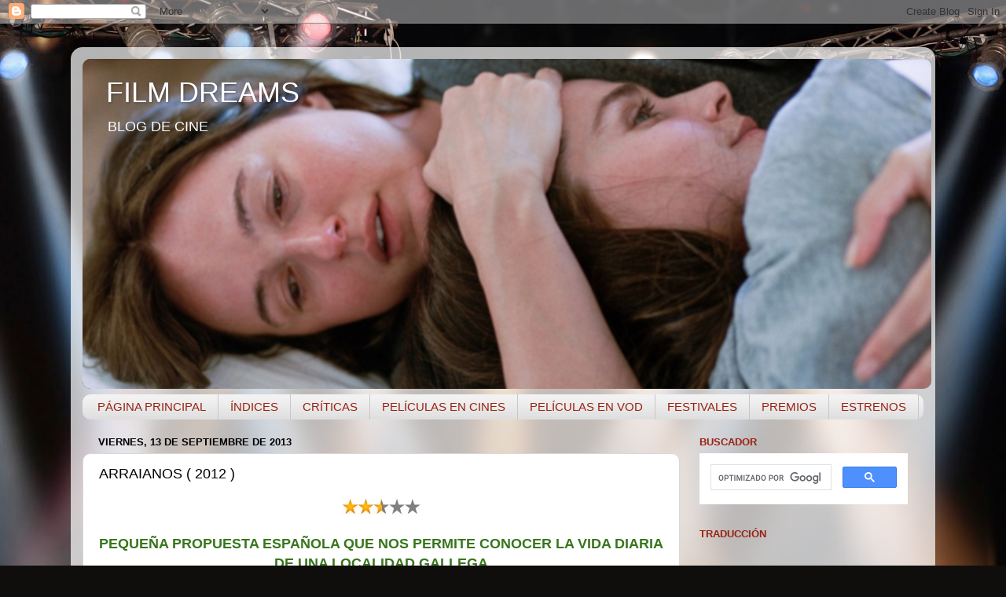

--- FILE ---
content_type: text/html; charset=UTF-8
request_url: http://www.filmdreams.net/2013/09/arraianos-2012.html
body_size: 27570
content:
<!DOCTYPE html>
<html class='v2' dir='ltr' lang='es'>
<head>
<link href='https://www.blogger.com/static/v1/widgets/335934321-css_bundle_v2.css' rel='stylesheet' type='text/css'/>
<meta content='width=1100' name='viewport'/>
<meta content='text/html; charset=UTF-8' http-equiv='Content-Type'/>
<meta content='blogger' name='generator'/>
<link href='http://www.filmdreams.net/favicon.ico' rel='icon' type='image/x-icon'/>
<link href='http://www.filmdreams.net/2013/09/arraianos-2012.html' rel='canonical'/>
<link rel="alternate" type="application/atom+xml" title="                                             FILM DREAMS - Atom" href="http://www.filmdreams.net/feeds/posts/default" />
<link rel="alternate" type="application/rss+xml" title="                                             FILM DREAMS - RSS" href="http://www.filmdreams.net/feeds/posts/default?alt=rss" />
<link rel="service.post" type="application/atom+xml" title="                                             FILM DREAMS - Atom" href="https://www.blogger.com/feeds/1080847403792786044/posts/default" />

<link rel="alternate" type="application/atom+xml" title="                                             FILM DREAMS - Atom" href="http://www.filmdreams.net/feeds/7735219002406798490/comments/default" />
<!--Can't find substitution for tag [blog.ieCssRetrofitLinks]-->
<link href='https://blogger.googleusercontent.com/img/b/R29vZ2xl/AVvXsEgy_iniA0y6sY18-p3YS3ajF0P2v_ZaQ0yswWZGpAPZfXAuAzOfGSXmlV6yRlxywJ3PjBwAtAsvrbbVE3-TMQfWM46I17qE50rnIDf8u-113Cao5RQYWuGlfqgiUFtnpaEIKi3yaS8VViSm/s1600/2,5+estrellas+naranja.1.jpg' rel='image_src'/>
<meta content='http://www.filmdreams.net/2013/09/arraianos-2012.html' property='og:url'/>
<meta content='ARRAIANOS ( 2012 )' property='og:title'/>
<meta content='     PEQUEÑA PROPUESTA ESPAÑOLA QUE NOS PERMITE CONOCER LA VIDA DIARIA DE UNA LOCALIDAD GALLEGA      PRODUCCIÓN:  ESPAÑA ( 2012 )  DIRECCIÓN...' property='og:description'/>
<meta content='https://blogger.googleusercontent.com/img/b/R29vZ2xl/AVvXsEgy_iniA0y6sY18-p3YS3ajF0P2v_ZaQ0yswWZGpAPZfXAuAzOfGSXmlV6yRlxywJ3PjBwAtAsvrbbVE3-TMQfWM46I17qE50rnIDf8u-113Cao5RQYWuGlfqgiUFtnpaEIKi3yaS8VViSm/w1200-h630-p-k-no-nu/2,5+estrellas+naranja.1.jpg' property='og:image'/>
<title>                                             FILM DREAMS: ARRAIANOS ( 2012 )</title>
<style id='page-skin-1' type='text/css'><!--
/*-----------------------------------------------
Blogger Template Style
Name:     Picture Window
Designer: Blogger
URL:      www.blogger.com
----------------------------------------------- */
/* Content
----------------------------------------------- */
body {
font: normal normal 15px Arial, Tahoma, Helvetica, FreeSans, sans-serif;
color: #000000;
background: #0f0e0c url(https://themes.googleusercontent.com/image?id=0BwVBOzw_-hbMYzRlNDFkM2QtMTZjMC00OGI0LWFhYTgtYTQ4MWVjYTFjNDI0) repeat-x fixed top center /* Credit: rami_ba (http://www.istockphoto.com/portfolio/rami_ba?platform=blogger) */;
}
html body .region-inner {
min-width: 0;
max-width: 100%;
width: auto;
}
.content-outer {
font-size: 90%;
}
a:link {
text-decoration:none;
color: #D52C1F;
}
a:visited {
text-decoration:none;
color: #D52C1F;
}
a:hover {
text-decoration:underline;
color: #a98c0e;
}
.content-outer {
background: transparent url(https://resources.blogblog.com/blogblog/data/1kt/transparent/white80.png) repeat scroll top left;
-moz-border-radius: 15px;
-webkit-border-radius: 15px;
-goog-ms-border-radius: 15px;
border-radius: 15px;
-moz-box-shadow: 0 0 3px rgba(0, 0, 0, .15);
-webkit-box-shadow: 0 0 3px rgba(0, 0, 0, .15);
-goog-ms-box-shadow: 0 0 3px rgba(0, 0, 0, .15);
box-shadow: 0 0 3px rgba(0, 0, 0, .15);
margin: 30px auto;
}
.content-inner {
padding: 15px;
}
/* Header
----------------------------------------------- */
.header-outer {
background: #352606 url(https://resources.blogblog.com/blogblog/data/1kt/transparent/header_gradient_shade.png) repeat-x scroll top left;
_background-image: none;
color: #FFFFFF;
-moz-border-radius: 10px;
-webkit-border-radius: 10px;
-goog-ms-border-radius: 10px;
border-radius: 10px;
}
.Header img, .Header #header-inner {
-moz-border-radius: 10px;
-webkit-border-radius: 10px;
-goog-ms-border-radius: 10px;
border-radius: 10px;
}
.header-inner .Header .titlewrapper,
.header-inner .Header .descriptionwrapper {
padding-left: 30px;
padding-right: 30px;
}
.Header h1 {
font: normal normal 36px Arial, Tahoma, Helvetica, FreeSans, sans-serif;
text-shadow: 1px 1px 3px rgba(0, 0, 0, 0.3);
}
.Header h1 a {
color: #FFFFFF;
}
.Header .description {
font-size: 130%;
}
/* Tabs
----------------------------------------------- */
.tabs-inner {
margin: .5em 0 0;
padding: 0;
}
.tabs-inner .section {
margin: 0;
}
.tabs-inner .widget ul {
padding: 0;
background: #f2f2f2 url(https://resources.blogblog.com/blogblog/data/1kt/transparent/tabs_gradient_shade.png) repeat scroll bottom;
-moz-border-radius: 10px;
-webkit-border-radius: 10px;
-goog-ms-border-radius: 10px;
border-radius: 10px;
}
.tabs-inner .widget li {
border: none;
}
.tabs-inner .widget li a {
display: inline-block;
padding: .5em 1em;
margin-right: 0;
color: #992211;
font: normal normal 15px Arial, Tahoma, Helvetica, FreeSans, sans-serif;
-moz-border-radius: 0 0 0 0;
-webkit-border-top-left-radius: 0;
-webkit-border-top-right-radius: 0;
-goog-ms-border-radius: 0 0 0 0;
border-radius: 0 0 0 0;
background: transparent none no-repeat scroll top left;
border-right: 1px solid #c7c7c7;
}
.tabs-inner .widget li:first-child a {
padding-left: 1.25em;
-moz-border-radius-topleft: 10px;
-moz-border-radius-bottomleft: 10px;
-webkit-border-top-left-radius: 10px;
-webkit-border-bottom-left-radius: 10px;
-goog-ms-border-top-left-radius: 10px;
-goog-ms-border-bottom-left-radius: 10px;
border-top-left-radius: 10px;
border-bottom-left-radius: 10px;
}
.tabs-inner .widget li.selected a,
.tabs-inner .widget li a:hover {
position: relative;
z-index: 1;
background: #ffffff url(https://resources.blogblog.com/blogblog/data/1kt/transparent/tabs_gradient_shade.png) repeat scroll bottom;
color: #000000;
-moz-box-shadow: 0 0 0 rgba(0, 0, 0, .15);
-webkit-box-shadow: 0 0 0 rgba(0, 0, 0, .15);
-goog-ms-box-shadow: 0 0 0 rgba(0, 0, 0, .15);
box-shadow: 0 0 0 rgba(0, 0, 0, .15);
}
/* Headings
----------------------------------------------- */
h2 {
font: bold normal 13px Arial, Tahoma, Helvetica, FreeSans, sans-serif;
text-transform: uppercase;
color: #992211;
margin: .5em 0;
}
/* Main
----------------------------------------------- */
.main-outer {
background: transparent none repeat scroll top center;
-moz-border-radius: 0 0 0 0;
-webkit-border-top-left-radius: 0;
-webkit-border-top-right-radius: 0;
-webkit-border-bottom-left-radius: 0;
-webkit-border-bottom-right-radius: 0;
-goog-ms-border-radius: 0 0 0 0;
border-radius: 0 0 0 0;
-moz-box-shadow: 0 0 0 rgba(0, 0, 0, .15);
-webkit-box-shadow: 0 0 0 rgba(0, 0, 0, .15);
-goog-ms-box-shadow: 0 0 0 rgba(0, 0, 0, .15);
box-shadow: 0 0 0 rgba(0, 0, 0, .15);
}
.main-inner {
padding: 15px 5px 20px;
}
.main-inner .column-center-inner {
padding: 0 0;
}
.main-inner .column-left-inner {
padding-left: 0;
}
.main-inner .column-right-inner {
padding-right: 0;
}
/* Posts
----------------------------------------------- */
h3.post-title {
margin: 0;
font: normal normal 18px Arial, Tahoma, Helvetica, FreeSans, sans-serif;
}
.comments h4 {
margin: 1em 0 0;
font: normal normal 18px Arial, Tahoma, Helvetica, FreeSans, sans-serif;
}
.date-header span {
color: #000000;
}
.post-outer {
background-color: #ffffff;
border: solid 1px #d9d9d9;
-moz-border-radius: 10px;
-webkit-border-radius: 10px;
border-radius: 10px;
-goog-ms-border-radius: 10px;
padding: 15px 20px;
margin: 0 -20px 20px;
}
.post-body {
line-height: 1.4;
font-size: 110%;
position: relative;
}
.post-header {
margin: 0 0 1.5em;
color: #909090;
line-height: 1.6;
}
.post-footer {
margin: .5em 0 0;
color: #909090;
line-height: 1.6;
}
#blog-pager {
font-size: 140%
}
#comments .comment-author {
padding-top: 1.5em;
border-top: dashed 1px #ccc;
border-top: dashed 1px rgba(128, 128, 128, .5);
background-position: 0 1.5em;
}
#comments .comment-author:first-child {
padding-top: 0;
border-top: none;
}
.avatar-image-container {
margin: .2em 0 0;
}
/* Comments
----------------------------------------------- */
.comments .comments-content .icon.blog-author {
background-repeat: no-repeat;
background-image: url([data-uri]);
}
.comments .comments-content .loadmore a {
border-top: 1px solid #a98c0e;
border-bottom: 1px solid #a98c0e;
}
.comments .continue {
border-top: 2px solid #a98c0e;
}
/* Widgets
----------------------------------------------- */
.widget ul, .widget #ArchiveList ul.flat {
padding: 0;
list-style: none;
}
.widget ul li, .widget #ArchiveList ul.flat li {
border-top: dashed 1px #ccc;
border-top: dashed 1px rgba(128, 128, 128, .5);
}
.widget ul li:first-child, .widget #ArchiveList ul.flat li:first-child {
border-top: none;
}
.widget .post-body ul {
list-style: disc;
}
.widget .post-body ul li {
border: none;
}
/* Footer
----------------------------------------------- */
.footer-outer {
color:#eaeaea;
background: transparent url(https://resources.blogblog.com/blogblog/data/1kt/transparent/black50.png) repeat scroll top left;
-moz-border-radius: 10px 10px 10px 10px;
-webkit-border-top-left-radius: 10px;
-webkit-border-top-right-radius: 10px;
-webkit-border-bottom-left-radius: 10px;
-webkit-border-bottom-right-radius: 10px;
-goog-ms-border-radius: 10px 10px 10px 10px;
border-radius: 10px 10px 10px 10px;
-moz-box-shadow: 0 0 0 rgba(0, 0, 0, .15);
-webkit-box-shadow: 0 0 0 rgba(0, 0, 0, .15);
-goog-ms-box-shadow: 0 0 0 rgba(0, 0, 0, .15);
box-shadow: 0 0 0 rgba(0, 0, 0, .15);
}
.footer-inner {
padding: 10px 5px 20px;
}
.footer-outer a {
color: #e9ffd6;
}
.footer-outer a:visited {
color: #aac890;
}
.footer-outer a:hover {
color: #ffffff;
}
.footer-outer .widget h2 {
color: #b5b5b5;
}
/* Mobile
----------------------------------------------- */
html body.mobile {
height: auto;
}
html body.mobile {
min-height: 480px;
background-size: 100% auto;
}
.mobile .body-fauxcolumn-outer {
background: transparent none repeat scroll top left;
}
html .mobile .mobile-date-outer, html .mobile .blog-pager {
border-bottom: none;
background: transparent none repeat scroll top center;
margin-bottom: 10px;
}
.mobile .date-outer {
background: transparent none repeat scroll top center;
}
.mobile .header-outer, .mobile .main-outer,
.mobile .post-outer, .mobile .footer-outer {
-moz-border-radius: 0;
-webkit-border-radius: 0;
-goog-ms-border-radius: 0;
border-radius: 0;
}
.mobile .content-outer,
.mobile .main-outer,
.mobile .post-outer {
background: inherit;
border: none;
}
.mobile .content-outer {
font-size: 100%;
}
.mobile-link-button {
background-color: #D52C1F;
}
.mobile-link-button a:link, .mobile-link-button a:visited {
color: #ffffff;
}
.mobile-index-contents {
color: #000000;
}
.mobile .tabs-inner .PageList .widget-content {
background: #ffffff url(https://resources.blogblog.com/blogblog/data/1kt/transparent/tabs_gradient_shade.png) repeat scroll bottom;
color: #000000;
}
.mobile .tabs-inner .PageList .widget-content .pagelist-arrow {
border-left: 1px solid #c7c7c7;
}

--></style>
<style id='template-skin-1' type='text/css'><!--
body {
min-width: 1100px;
}
.content-outer, .content-fauxcolumn-outer, .region-inner {
min-width: 1100px;
max-width: 1100px;
_width: 1100px;
}
.main-inner .columns {
padding-left: 0;
padding-right: 310px;
}
.main-inner .fauxcolumn-center-outer {
left: 0;
right: 310px;
/* IE6 does not respect left and right together */
_width: expression(this.parentNode.offsetWidth -
parseInt("0") -
parseInt("310px") + 'px');
}
.main-inner .fauxcolumn-left-outer {
width: 0;
}
.main-inner .fauxcolumn-right-outer {
width: 310px;
}
.main-inner .column-left-outer {
width: 0;
right: 100%;
margin-left: -0;
}
.main-inner .column-right-outer {
width: 310px;
margin-right: -310px;
}
#layout {
min-width: 0;
}
#layout .content-outer {
min-width: 0;
width: 800px;
}
#layout .region-inner {
min-width: 0;
width: auto;
}
body#layout div.add_widget {
padding: 8px;
}
body#layout div.add_widget a {
margin-left: 32px;
}
--></style>
<style>
    body {background-image:url(https\:\/\/themes.googleusercontent.com\/image?id=0BwVBOzw_-hbMYzRlNDFkM2QtMTZjMC00OGI0LWFhYTgtYTQ4MWVjYTFjNDI0);}
    
@media (max-width: 200px) { body {background-image:url(https\:\/\/themes.googleusercontent.com\/image?id=0BwVBOzw_-hbMYzRlNDFkM2QtMTZjMC00OGI0LWFhYTgtYTQ4MWVjYTFjNDI0&options=w200);}}
@media (max-width: 400px) and (min-width: 201px) { body {background-image:url(https\:\/\/themes.googleusercontent.com\/image?id=0BwVBOzw_-hbMYzRlNDFkM2QtMTZjMC00OGI0LWFhYTgtYTQ4MWVjYTFjNDI0&options=w400);}}
@media (max-width: 800px) and (min-width: 401px) { body {background-image:url(https\:\/\/themes.googleusercontent.com\/image?id=0BwVBOzw_-hbMYzRlNDFkM2QtMTZjMC00OGI0LWFhYTgtYTQ4MWVjYTFjNDI0&options=w800);}}
@media (max-width: 1200px) and (min-width: 801px) { body {background-image:url(https\:\/\/themes.googleusercontent.com\/image?id=0BwVBOzw_-hbMYzRlNDFkM2QtMTZjMC00OGI0LWFhYTgtYTQ4MWVjYTFjNDI0&options=w1200);}}
/* Last tag covers anything over one higher than the previous max-size cap. */
@media (min-width: 1201px) { body {background-image:url(https\:\/\/themes.googleusercontent.com\/image?id=0BwVBOzw_-hbMYzRlNDFkM2QtMTZjMC00OGI0LWFhYTgtYTQ4MWVjYTFjNDI0&options=w1600);}}
  </style>
<script type='text/javascript'>
        (function(i,s,o,g,r,a,m){i['GoogleAnalyticsObject']=r;i[r]=i[r]||function(){
        (i[r].q=i[r].q||[]).push(arguments)},i[r].l=1*new Date();a=s.createElement(o),
        m=s.getElementsByTagName(o)[0];a.async=1;a.src=g;m.parentNode.insertBefore(a,m)
        })(window,document,'script','https://www.google-analytics.com/analytics.js','ga');
        ga('create', 'UA-100684078-1', 'auto', 'blogger');
        ga('blogger.send', 'pageview');
      </script>
<link href='https://www.blogger.com/dyn-css/authorization.css?targetBlogID=1080847403792786044&amp;zx=afac740e-5deb-4909-92b8-4781bb58d0d3' media='none' onload='if(media!=&#39;all&#39;)media=&#39;all&#39;' rel='stylesheet'/><noscript><link href='https://www.blogger.com/dyn-css/authorization.css?targetBlogID=1080847403792786044&amp;zx=afac740e-5deb-4909-92b8-4781bb58d0d3' rel='stylesheet'/></noscript>
<meta name='google-adsense-platform-account' content='ca-host-pub-1556223355139109'/>
<meta name='google-adsense-platform-domain' content='blogspot.com'/>

</head>
<body class='loading variant-shade'>
<div class='navbar section' id='navbar' name='Barra de navegación'><div class='widget Navbar' data-version='1' id='Navbar1'><script type="text/javascript">
    function setAttributeOnload(object, attribute, val) {
      if(window.addEventListener) {
        window.addEventListener('load',
          function(){ object[attribute] = val; }, false);
      } else {
        window.attachEvent('onload', function(){ object[attribute] = val; });
      }
    }
  </script>
<div id="navbar-iframe-container"></div>
<script type="text/javascript" src="https://apis.google.com/js/platform.js"></script>
<script type="text/javascript">
      gapi.load("gapi.iframes:gapi.iframes.style.bubble", function() {
        if (gapi.iframes && gapi.iframes.getContext) {
          gapi.iframes.getContext().openChild({
              url: 'https://www.blogger.com/navbar/1080847403792786044?po\x3d7735219002406798490\x26origin\x3dhttp://www.filmdreams.net',
              where: document.getElementById("navbar-iframe-container"),
              id: "navbar-iframe"
          });
        }
      });
    </script><script type="text/javascript">
(function() {
var script = document.createElement('script');
script.type = 'text/javascript';
script.src = '//pagead2.googlesyndication.com/pagead/js/google_top_exp.js';
var head = document.getElementsByTagName('head')[0];
if (head) {
head.appendChild(script);
}})();
</script>
</div></div>
<div class='body-fauxcolumns'>
<div class='fauxcolumn-outer body-fauxcolumn-outer'>
<div class='cap-top'>
<div class='cap-left'></div>
<div class='cap-right'></div>
</div>
<div class='fauxborder-left'>
<div class='fauxborder-right'></div>
<div class='fauxcolumn-inner'>
</div>
</div>
<div class='cap-bottom'>
<div class='cap-left'></div>
<div class='cap-right'></div>
</div>
</div>
</div>
<div class='content'>
<div class='content-fauxcolumns'>
<div class='fauxcolumn-outer content-fauxcolumn-outer'>
<div class='cap-top'>
<div class='cap-left'></div>
<div class='cap-right'></div>
</div>
<div class='fauxborder-left'>
<div class='fauxborder-right'></div>
<div class='fauxcolumn-inner'>
</div>
</div>
<div class='cap-bottom'>
<div class='cap-left'></div>
<div class='cap-right'></div>
</div>
</div>
</div>
<div class='content-outer'>
<div class='content-cap-top cap-top'>
<div class='cap-left'></div>
<div class='cap-right'></div>
</div>
<div class='fauxborder-left content-fauxborder-left'>
<div class='fauxborder-right content-fauxborder-right'></div>
<div class='content-inner'>
<header>
<div class='header-outer'>
<div class='header-cap-top cap-top'>
<div class='cap-left'></div>
<div class='cap-right'></div>
</div>
<div class='fauxborder-left header-fauxborder-left'>
<div class='fauxborder-right header-fauxborder-right'></div>
<div class='region-inner header-inner'>
<div class='header section' id='header' name='Cabecera'><div class='widget Header' data-version='1' id='Header1'>
<div id='header-inner' style='background-image: url("https://blogger.googleusercontent.com/img/a/AVvXsEjQwMr6F6ZncztSOKaF4DLq66hF4vF07OUJksAkx4BdIGsTaB5oFDgBf3J4bGULNku3bpyxLcnklj5P5J7a4qXEJOBlNjKDz15LhTmdIkEalJjpAPVKbgE2-4aiCh-LkhRjX3E2nXo5rbv9LQ8nUQTuuw6y_KgDdHWzuCeXQVOAxmCrklNAOcYUJLANokyv=s1080"); background-position: left; width: 1080px; min-height: 420px; _height: 420px; background-repeat: no-repeat; '>
<div class='titlewrapper' style='background: transparent'>
<h1 class='title' style='background: transparent; border-width: 0px'>
<a href='http://www.filmdreams.net/'>
                                             FILM DREAMS
</a>
</h1>
</div>
<div class='descriptionwrapper'>
<p class='description'><span>    
         BLOG DE CINE      


     



       


</span></p>
</div>
</div>
</div></div>
</div>
</div>
<div class='header-cap-bottom cap-bottom'>
<div class='cap-left'></div>
<div class='cap-right'></div>
</div>
</div>
</header>
<div class='tabs-outer'>
<div class='tabs-cap-top cap-top'>
<div class='cap-left'></div>
<div class='cap-right'></div>
</div>
<div class='fauxborder-left tabs-fauxborder-left'>
<div class='fauxborder-right tabs-fauxborder-right'></div>
<div class='region-inner tabs-inner'>
<div class='tabs section' id='crosscol' name='Multicolumnas'><div class='widget PageList' data-version='1' id='PageList1'>
<h2>Páginas</h2>
<div class='widget-content'>
<ul>
<li>
<a href='http://www.filmdreams.net/'>PÁGINA PRINCIPAL</a>
</li>
<li>
<a href='http://www.filmdreams.net/search/label/%C3%8Dndice%20de%20publicaciones'>ÍNDICES</a>
</li>
<li>
<a href='http://www.filmdreams.net/search/label/Pel%C3%ADculas'>CRÍTICAS</a>
</li>
<li>
<a href='http://www.filmdreams.net/search/label/Pel%C3%ADculas%20en%20Cines'>PELÍCULAS EN CINES</a>
</li>
<li>
<a href='http://www.filmdreams.net/search/label/Pel%C3%ADculas%20en%20VOD'>PELÍCULAS EN VOD</a>
</li>
<li>
<a href='http://www.filmdreams.net/search/label/Festivales'>FESTIVALES</a>
</li>
<li>
<a href='http://www.filmdreams.net/search/label/Premios'>PREMIOS</a>
</li>
<li>
<a href='http://www.filmdreams.net/search/label/Estrenos%20de%20la%20semana'>ESTRENOS</a>
</li>
</ul>
<div class='clear'></div>
</div>
</div></div>
<div class='tabs no-items section' id='crosscol-overflow' name='Cross-Column 2'></div>
</div>
</div>
<div class='tabs-cap-bottom cap-bottom'>
<div class='cap-left'></div>
<div class='cap-right'></div>
</div>
</div>
<div class='main-outer'>
<div class='main-cap-top cap-top'>
<div class='cap-left'></div>
<div class='cap-right'></div>
</div>
<div class='fauxborder-left main-fauxborder-left'>
<div class='fauxborder-right main-fauxborder-right'></div>
<div class='region-inner main-inner'>
<div class='columns fauxcolumns'>
<div class='fauxcolumn-outer fauxcolumn-center-outer'>
<div class='cap-top'>
<div class='cap-left'></div>
<div class='cap-right'></div>
</div>
<div class='fauxborder-left'>
<div class='fauxborder-right'></div>
<div class='fauxcolumn-inner'>
</div>
</div>
<div class='cap-bottom'>
<div class='cap-left'></div>
<div class='cap-right'></div>
</div>
</div>
<div class='fauxcolumn-outer fauxcolumn-left-outer'>
<div class='cap-top'>
<div class='cap-left'></div>
<div class='cap-right'></div>
</div>
<div class='fauxborder-left'>
<div class='fauxborder-right'></div>
<div class='fauxcolumn-inner'>
</div>
</div>
<div class='cap-bottom'>
<div class='cap-left'></div>
<div class='cap-right'></div>
</div>
</div>
<div class='fauxcolumn-outer fauxcolumn-right-outer'>
<div class='cap-top'>
<div class='cap-left'></div>
<div class='cap-right'></div>
</div>
<div class='fauxborder-left'>
<div class='fauxborder-right'></div>
<div class='fauxcolumn-inner'>
</div>
</div>
<div class='cap-bottom'>
<div class='cap-left'></div>
<div class='cap-right'></div>
</div>
</div>
<!-- corrects IE6 width calculation -->
<div class='columns-inner'>
<div class='column-center-outer'>
<div class='column-center-inner'>
<div class='main section' id='main' name='Principal'><div class='widget Blog' data-version='1' id='Blog1'>
<div class='blog-posts hfeed'>

          <div class="date-outer">
        
<h2 class='date-header'><span>viernes, 13 de septiembre de 2013</span></h2>

          <div class="date-posts">
        
<div class='post-outer'>
<div class='post hentry uncustomized-post-template' itemprop='blogPost' itemscope='itemscope' itemtype='http://schema.org/BlogPosting'>
<meta content='https://blogger.googleusercontent.com/img/b/R29vZ2xl/AVvXsEgy_iniA0y6sY18-p3YS3ajF0P2v_ZaQ0yswWZGpAPZfXAuAzOfGSXmlV6yRlxywJ3PjBwAtAsvrbbVE3-TMQfWM46I17qE50rnIDf8u-113Cao5RQYWuGlfqgiUFtnpaEIKi3yaS8VViSm/s1600/2,5+estrellas+naranja.1.jpg' itemprop='image_url'/>
<meta content='1080847403792786044' itemprop='blogId'/>
<meta content='7735219002406798490' itemprop='postId'/>
<a name='7735219002406798490'></a>
<h3 class='post-title entry-title' itemprop='name'>
ARRAIANOS ( 2012 )
</h3>
<div class='post-header'>
<div class='post-header-line-1'></div>
</div>
<div class='post-body entry-content' id='post-body-7735219002406798490' itemprop='description articleBody'>
<div class="separator" style="clear: both; text-align: center;">
<a href="https://blogger.googleusercontent.com/img/b/R29vZ2xl/AVvXsEgy_iniA0y6sY18-p3YS3ajF0P2v_ZaQ0yswWZGpAPZfXAuAzOfGSXmlV6yRlxywJ3PjBwAtAsvrbbVE3-TMQfWM46I17qE50rnIDf8u-113Cao5RQYWuGlfqgiUFtnpaEIKi3yaS8VViSm/s1600/2,5+estrellas+naranja.1.jpg" imageanchor="1" style="margin-left: 1em; margin-right: 1em;"><img border="0" src="https://blogger.googleusercontent.com/img/b/R29vZ2xl/AVvXsEgy_iniA0y6sY18-p3YS3ajF0P2v_ZaQ0yswWZGpAPZfXAuAzOfGSXmlV6yRlxywJ3PjBwAtAsvrbbVE3-TMQfWM46I17qE50rnIDf8u-113Cao5RQYWuGlfqgiUFtnpaEIKi3yaS8VViSm/s1600/2,5+estrellas+naranja.1.jpg" /></a></div>
<div style="text-align: center;">
<br /></div>
<div style="text-align: center;">
<span style="color: #38761d;"><b><span style="font-size: large;"><span style="font-family: Arial,Helvetica,sans-serif;">PEQUEÑA PROPUESTA ESPAÑOLA QUE NOS PERMITE CONOCER LA VIDA DIARIA DE UNA LOCALIDAD GALLEGA</span></span></b></span></div>
<div class="separator" style="clear: both; text-align: center;">
<a href="https://blogger.googleusercontent.com/img/b/R29vZ2xl/AVvXsEiYc9WUDs6wZg_t-w9Cha_aS3un_5OAbwz73K0VFKKwiHQelDTbgfxyCHQ0r3b3jGBQ6ej9qoOJPhdIx5CJ8M-ei67PpLmpcQa3g3L-KfuSnU6G2QoycCp6ze0sp2vk_3ZL9nQarwWQiTA/s1600/arraianos_86282.jpg" imageanchor="1" style="margin-left: 1em; margin-right: 1em;"><img border="0" height="640" src="https://blogger.googleusercontent.com/img/b/R29vZ2xl/AVvXsEiYc9WUDs6wZg_t-w9Cha_aS3un_5OAbwz73K0VFKKwiHQelDTbgfxyCHQ0r3b3jGBQ6ej9qoOJPhdIx5CJ8M-ei67PpLmpcQa3g3L-KfuSnU6G2QoycCp6ze0sp2vk_3ZL9nQarwWQiTA/s640/arraianos_86282.jpg" width="448" /></a></div>
<br />
<br />
<span style="font-size: large;"><span style="font-family: Arial,Helvetica,sans-serif;"><b>PRODUCCIÓN:</b> ESPAÑA ( 2012 )</span></span><br />
<span style="font-size: large;"><span style="font-family: Arial,Helvetica,sans-serif;"><b>DIRECCIÓN:</b> Eloy Enciso</span></span><br />
<span style="font-size: large;"><span style="font-family: Arial,Helvetica,sans-serif;"><b>INTÉRPRETES:</b> Aurora Salgado,  Antonio Ferreira,  Eulalia González,  Celsa Araujo</span></span><br />
<span style="font-size: large;"><span style="font-family: Arial,Helvetica,sans-serif;"><b>GÉNERO:</b> Drama</span></span><br />
<span style="font-size: large;"><span style="font-family: Arial,Helvetica,sans-serif;"><b>DISTRIBUIDORA:</b> Cine Binario </span></span><br />
<a name="more"></a><br />
<span style="font-size: large;"><span style="font-family: Arial,Helvetica,sans-serif;"><span style="color: red;"><b>SINOPSIS:</b></span></span></span><br />
<span style="font-family: Arial,Helvetica,sans-serif;"><span style="font-size: large;">Arraianos es un retrato poco convencional sobre un pequeño pueblo 
perdido en las montañas de la frontera entre Galicia y Portugal, una 
comunidad rural que se resiste a desaparecer. Momentos de ficción 
conviven con la cotidianeidad de sus habitantes, que viven su día a día a
 la vez que interpretan diálogos de una obra existencialista y lírica 
llamada " O bosque ", del escritor Marinhas del Valle. Mientras realidad, 
mitos y sueños se confunden, aparece un extraño y anuncia cierta 
profecía... &#191;Qué queda tras el final, cuando todo ha sido consumido?&nbsp;</span></span><br />
<span style="font-family: Arial,Helvetica,sans-serif;"><span style="font-size: large;">&nbsp;( FUENTE: FILMAFFINITY )</span></span><br />
<br />
<span style="color: red;"><b><span style="font-family: Arial,Helvetica,sans-serif;"><span style="font-size: large;">CRÍTICA:</span></span></b></span><br />
<span style="font-family: Arial,Helvetica,sans-serif;"><span style="font-size: large;">Esta pequeña propuesta española va dirigida a un pequeño grupo de gente que sepa entender el cine contemplativo y con pocos diálogos.</span></span><br />
<span style="font-family: Arial,Helvetica,sans-serif;"><span style="font-size: large;">El principal acierto de la película es " contar mucho con pocas palabras ". Cada diálogo en ese pueblo gallego es una metáfora que aborda todos los temas fundamentales de la actual sociedad moderna. Desde el individualismo frente a el colectivismo hasta la modificación del orden del mundo y la destrucción del planeta. Lo original es la forma de contarlo, porque estos temas están muy manidos y queda bien pensar en este tipo de propuestas ecologistas. El director lo plantea desde los los puntos de vista de dos mujeres que piensan cosas totalmente opuestas.</span></span><br />
<br />
<div class="separator" style="clear: both; text-align: center;">
<span style="font-family: Arial,Helvetica,sans-serif;"><span style="font-size: large;"><a href="https://blogger.googleusercontent.com/img/b/R29vZ2xl/AVvXsEglM89YAjxwURcfaLhGaOhNzdC52h3ute5KIZS5S8hLa5qrYowAIONwX5Nhi2JYskleV77XgZ3HWWeqBCAqulOJB4ieT0g41_5MyTzg1Kfg48ndzyuTynlL-pJKF-XxdC6qLavV4-3nH6A/s1600/general+12.jpg" imageanchor="1" style="margin-left: 1em; margin-right: 1em;"><img border="0" height="386" src="https://blogger.googleusercontent.com/img/b/R29vZ2xl/AVvXsEglM89YAjxwURcfaLhGaOhNzdC52h3ute5KIZS5S8hLa5qrYowAIONwX5Nhi2JYskleV77XgZ3HWWeqBCAqulOJB4ieT0g41_5MyTzg1Kfg48ndzyuTynlL-pJKF-XxdC6qLavV4-3nH6A/s640/general+12.jpg" width="640" /></a></span></span></div>
<br />
<br />
<span style="font-family: Arial,Helvetica,sans-serif;"><span style="font-size: large;">El otro acierto es su gran fotografía que, aprovechando esos paisajes naturales nos muestra la vida diaria del pueblo, en sus lugares de trabajo o la taberna. </span></span><br />
<span style="font-family: Arial,Helvetica,sans-serif;"><span style="font-size: large;">Es una especie de semi-documental, cuyo principal problema es su ritmo excesivamente lento.&nbsp;</span></span><br />
<span style="font-family: Arial,Helvetica,sans-serif;"><span style="font-size: large;"><br /></span></span>
<br />
<div class="separator" style="clear: both; text-align: center;">
<a href="https://blogger.googleusercontent.com/img/b/R29vZ2xl/AVvXsEjbgQyBX3hkxLDXMe4Ojuh0iKJFzkP7iHW8Ir3eQV_o0j0Si3Jy7b7oh0XeJNAPkpXGGfANvtbecrSMu0AH3xCO0R1_LDAq8f0IeZw3qZ526Mv7hYAd0OZ_CsNmgPAoPJd0H8uhkiZjkN4/s1600/general+22.jpg" imageanchor="1" style="margin-left: 1em; margin-right: 1em;"><img border="0" height="358" src="https://blogger.googleusercontent.com/img/b/R29vZ2xl/AVvXsEjbgQyBX3hkxLDXMe4Ojuh0iKJFzkP7iHW8Ir3eQV_o0j0Si3Jy7b7oh0XeJNAPkpXGGfANvtbecrSMu0AH3xCO0R1_LDAq8f0IeZw3qZ526Mv7hYAd0OZ_CsNmgPAoPJd0H8uhkiZjkN4/s640/general+22.jpg" width="640" /></a></div>
<br />
<span style="font-family: Arial,Helvetica,sans-serif;"><span style="font-size: large;"><span style="color: red;"><b>SPOILERS: </b></span></span></span><br />
<span style="font-size: large;"><span style="font-family: Arial,Helvetica,sans-serif;">El montaje del incendio está muy bien hecho. Alterna el fuego con las imágenes en blanco y negro de los miembros de una familia. De repente aparecen esas imágenes distorsionadas, como reflejo del daño que hace ese incendio en la familia del retrato.</span></span><br />
<br />
<span style="font-size: large;"><span style="font-family: Arial,Helvetica,sans-serif;"><span style="color: red;"><b>PREMIOS Y NOMINACIONES:</b></span></span></span><br />
<br />
<span style="font-size: large;"><span style="font-family: Arial,Helvetica,sans-serif;">- <a href="http://www.imdb.com/title/tt2333254/awards?ref_=tt_awd"><b>1 PREMIO Y 1 NOMINACIÓN, INCLUYENDO EL PREMIO EN EL FESTIVAL DE BUENOS AIRES 2013.</b></a></span></span><br />
<span style="font-size: large;"><span style="font-family: Arial,Helvetica,sans-serif;">&nbsp;( FUENTE. IMDB )</span></span><br />
<br />
<br />
<br />
<span style="font-size: large;"><span style="font-family: Arial,Helvetica,sans-serif;"><span style="color: red;"><b>CRÍTICAS EN MEDIOS ESPECIALIZADOS:</b></span></span></span><br />
<br />
<span style="font-size: large;"><span style="font-family: Arial,Helvetica,sans-serif;">Jordi costa en <a href="http://www.fotogramas.es/Peliculas/Arraianos/Critica">Fotogramas&nbsp; </a>3 / 5</span></span><br />
<span style="font-size: large;"><span style="font-family: Arial,Helvetica,sans-serif;"><br /></span></span>
<span style="font-size: large;"><span style="font-family: Arial,Helvetica,sans-serif;">Sergio F Pinilla en <a href="http://cinemania.es/criticas-de-cine/arraianos">Cinemanía&nbsp;</a> 5 / 5</span></span><br />
<br />
<br />
<br />
<span style="font-size: large;"><span style="font-family: Arial,Helvetica,sans-serif;"><span style="color: red;"><b>TRAILER: </b></span></span></span><br />
<br />
<br />
<iframe allowfullscreen="" frameborder="0" height="315" src="//www.youtube.com/embed/gAhDM2zdMmE" width="560"></iframe>

<br />
<br />
<br />
<span style="font-size: large;"><span style="font-family: Arial,Helvetica,sans-serif;"><span style="color: blue;"><b> </b></span></span></span>
<div style='clear: both;'></div>
</div>
<div class='post-footer'>
<div class='post-footer-line post-footer-line-1'>
<span class='post-author vcard'>
Publicado por
<span class='fn' itemprop='author' itemscope='itemscope' itemtype='http://schema.org/Person'>
<meta content='https://www.blogger.com/profile/09546715622105637349' itemprop='url'/>
<a class='g-profile' href='https://www.blogger.com/profile/09546715622105637349' rel='author' title='author profile'>
<span itemprop='name'>Guillermo Navarro</span>
</a>
</span>
</span>
<span class='post-timestamp'>
en
<meta content='http://www.filmdreams.net/2013/09/arraianos-2012.html' itemprop='url'/>
<a class='timestamp-link' href='http://www.filmdreams.net/2013/09/arraianos-2012.html' rel='bookmark' title='permanent link'><abbr class='published' itemprop='datePublished' title='2013-09-13T21:00:00+02:00'>21:00:00</abbr></a>
</span>
<span class='post-comment-link'>
</span>
<span class='post-icons'>
<span class='item-control blog-admin pid-170910829'>
<a href='https://www.blogger.com/post-edit.g?blogID=1080847403792786044&postID=7735219002406798490&from=pencil' title='Editar entrada'>
<img alt='' class='icon-action' height='18' src='https://resources.blogblog.com/img/icon18_edit_allbkg.gif' width='18'/>
</a>
</span>
</span>
<div class='post-share-buttons goog-inline-block'>
<a class='goog-inline-block share-button sb-email' href='https://www.blogger.com/share-post.g?blogID=1080847403792786044&postID=7735219002406798490&target=email' target='_blank' title='Enviar por correo electrónico'><span class='share-button-link-text'>Enviar por correo electrónico</span></a><a class='goog-inline-block share-button sb-blog' href='https://www.blogger.com/share-post.g?blogID=1080847403792786044&postID=7735219002406798490&target=blog' onclick='window.open(this.href, "_blank", "height=270,width=475"); return false;' target='_blank' title='Escribe un blog'><span class='share-button-link-text'>Escribe un blog</span></a><a class='goog-inline-block share-button sb-twitter' href='https://www.blogger.com/share-post.g?blogID=1080847403792786044&postID=7735219002406798490&target=twitter' target='_blank' title='Compartir en X'><span class='share-button-link-text'>Compartir en X</span></a><a class='goog-inline-block share-button sb-facebook' href='https://www.blogger.com/share-post.g?blogID=1080847403792786044&postID=7735219002406798490&target=facebook' onclick='window.open(this.href, "_blank", "height=430,width=640"); return false;' target='_blank' title='Compartir con Facebook'><span class='share-button-link-text'>Compartir con Facebook</span></a><a class='goog-inline-block share-button sb-pinterest' href='https://www.blogger.com/share-post.g?blogID=1080847403792786044&postID=7735219002406798490&target=pinterest' target='_blank' title='Compartir en Pinterest'><span class='share-button-link-text'>Compartir en Pinterest</span></a>
</div>
</div>
<div class='post-footer-line post-footer-line-2'>
<span class='post-labels'>
Etiquetas:
<a href='http://www.filmdreams.net/search/label/Cine%20Binario' rel='tag'>Cine Binario</a>,
<a href='http://www.filmdreams.net/search/label/Drama' rel='tag'>Drama</a>,
<a href='http://www.filmdreams.net/search/label/Espa%C3%B1a' rel='tag'>España</a>,
<a href='http://www.filmdreams.net/search/label/Pel%C3%ADculas' rel='tag'>Películas</a>
</span>
</div>
<div class='post-footer-line post-footer-line-3'>
<span class='post-location'>
</span>
</div>
</div>
</div>
<div class='comments' id='comments'>
<a name='comments'></a>
<h4>No hay comentarios:</h4>
<div id='Blog1_comments-block-wrapper'>
<dl class='avatar-comment-indent' id='comments-block'>
</dl>
</div>
<p class='comment-footer'>
<div class='comment-form'>
<a name='comment-form'></a>
<h4 id='comment-post-message'>Publicar un comentario</h4>
<p>
</p>
<a href='https://www.blogger.com/comment/frame/1080847403792786044?po=7735219002406798490&hl=es&saa=85391&origin=http://www.filmdreams.net' id='comment-editor-src'></a>
<iframe allowtransparency='true' class='blogger-iframe-colorize blogger-comment-from-post' frameborder='0' height='410px' id='comment-editor' name='comment-editor' src='' width='100%'></iframe>
<script src='https://www.blogger.com/static/v1/jsbin/2830521187-comment_from_post_iframe.js' type='text/javascript'></script>
<script type='text/javascript'>
      BLOG_CMT_createIframe('https://www.blogger.com/rpc_relay.html');
    </script>
</div>
</p>
</div>
</div>

        </div></div>
      
</div>
<div class='blog-pager' id='blog-pager'>
<span id='blog-pager-newer-link'>
<a class='blog-pager-newer-link' href='http://www.filmdreams.net/2013/09/otro-verano-2013.html' id='Blog1_blog-pager-newer-link' title='Entrada más reciente'>Entrada más reciente</a>
</span>
<span id='blog-pager-older-link'>
<a class='blog-pager-older-link' href='http://www.filmdreams.net/2013/09/la-gran-familia-espanola-2013.html' id='Blog1_blog-pager-older-link' title='Entrada antigua'>Entrada antigua</a>
</span>
<a class='home-link' href='http://www.filmdreams.net/'>Inicio</a>
</div>
<div class='clear'></div>
<div class='post-feeds'>
<div class='feed-links'>
Suscribirse a:
<a class='feed-link' href='http://www.filmdreams.net/feeds/7735219002406798490/comments/default' target='_blank' type='application/atom+xml'>Enviar comentarios (Atom)</a>
</div>
</div>
</div></div>
</div>
</div>
<div class='column-left-outer'>
<div class='column-left-inner'>
<aside>
</aside>
</div>
</div>
<div class='column-right-outer'>
<div class='column-right-inner'>
<aside>
<div class='sidebar section' id='sidebar-right-1'><div class='widget HTML' data-version='1' id='HTML1'>
<h2 class='title'>BUSCADOR</h2>
<div class='widget-content'>
<script async src="https://cse.google.com/cse.js?cx=007199172621296079070:mxlir4e3suu"></script>
<div class="gcse-search"></div>
</div>
<div class='clear'></div>
</div><div class='widget Translate' data-version='1' id='Translate1'>
<h2 class='title'>Traducción</h2>
<div id='google_translate_element'></div>
<script>
    function googleTranslateElementInit() {
      new google.translate.TranslateElement({
        pageLanguage: 'es',
        autoDisplay: 'true',
        layout: google.translate.TranslateElement.InlineLayout.SIMPLE
      }, 'google_translate_element');
    }
  </script>
<script src='//translate.google.com/translate_a/element.js?cb=googleTranslateElementInit'></script>
<div class='clear'></div>
</div><div class='widget Text' data-version='1' id='Text1'>
<h2 class='title'>REDACTORES DEL BLOG</h2>
<div class='widget-content'>
- Blog creado por Guillermo Navarro.<br />- Los redactores:<div>. Guillermo Navarro.<br />. Christopher Laso.<br /><br /></div>
</div>
<div class='clear'></div>
</div><div class='widget PopularPosts' data-version='1' id='PopularPosts1'>
<h2>Entradas populares</h2>
<div class='widget-content popular-posts'>
<ul>
<li>
<div class='item-content'>
<div class='item-thumbnail'>
<a href='http://www.filmdreams.net/2013/07/la-mejor-oferta-2013.html' target='_blank'>
<img alt='' border='0' src='https://blogger.googleusercontent.com/img/b/R29vZ2xl/AVvXsEgaBVV6H9yczM6HL1yMgOCbKtJ2Yq0N7bufg38efRSwpl8UeWQN3pmPOW3HdvEQ-8Ttv5_6Js8WFdQjS4s9qIAaALB_ZiVyH5OOcuKDE01ULK479ndMr5zZ7eUpNQExRzkdgqZZjfIgo9Q/w72-h72-p-k-no-nu/CARTEL.jpg'/>
</a>
</div>
<div class='item-title'><a href='http://www.filmdreams.net/2013/07/la-mejor-oferta-2013.html'>LA MEJOR OFERTA (2013)</a></div>
<div class='item-snippet'>
</div>
</div>
<div style='clear: both;'></div>
</li>
<li>
<div class='item-content'>
<div class='item-thumbnail'>
<a href='http://www.filmdreams.net/2013/10/prisioneros-2013.html' target='_blank'>
<img alt='' border='0' src='https://blogger.googleusercontent.com/img/b/R29vZ2xl/AVvXsEit2ktN9SL0Z5exqrUTf0Fku53WO_4Q1as0t-wsjpnzyW-R7s4lYlTyrBWmKCWKu9FMJu-vLNHUc8faU_jNmplRw3fJ4AAJkMApHewN58BY0HZaftjcnGdPUkhikkDAwWSx96tmkmmTSG4/w72-h72-p-k-no-nu/cartel.jpg'/>
</a>
</div>
<div class='item-title'><a href='http://www.filmdreams.net/2013/10/prisioneros-2013.html'>PRISIONEROS ( 2013 )</a></div>
<div class='item-snippet'>
</div>
</div>
<div style='clear: both;'></div>
</li>
<li>
<div class='item-content'>
<div class='item-thumbnail'>
<a href='http://www.filmdreams.net/2026/01/predicciones-de-las-nominaciones-los.html' target='_blank'>
<img alt='' border='0' src='https://blogger.googleusercontent.com/img/b/R29vZ2xl/AVvXsEiob5ttb1jl0YWtGt1EU4JAfYCZLh_FHjGxHue9vyNWQATL9j-BCAJDgTatagt2wjjvknkTznu5Jw7xo-XxEE9Q_iTIDB82_83DRnDGNbtBCdJmQqF5mtkV-n9odN0ECiDasdmk1CelnCuOdUj28rTTALHZcZToGX2ehgHlnUpisa-stsHEmSWdyfbtXG8U/w72-h72-p-k-no-nu/Hammet%20cartel.jpg'/>
</a>
</div>
<div class='item-title'><a href='http://www.filmdreams.net/2026/01/predicciones-de-las-nominaciones-los.html'>PREDICCIONES DE LAS NOMINACIONES A LOS PREMIOS ÓSCAR 2026 I</a></div>
<div class='item-snippet'>
</div>
</div>
<div style='clear: both;'></div>
</li>
<li>
<div class='item-content'>
<div class='item-thumbnail'>
<a href='http://www.filmdreams.net/2026/01/premios-del-cine-europeo-2026.html' target='_blank'>
<img alt='' border='0' src='https://blogger.googleusercontent.com/img/b/R29vZ2xl/AVvXsEjcOzdkz1S4UcpssnTZ8HU3bzBmpIhxUAEOO5BdpYJ5pzV_XNfnyRmiSmZ0kUQEtu9uJ5EG84ySD9aX5crb92PX4sBHOXpKw_s7h3VVpAZx51zd9nGnC3aXPwyAcjOmC2fEaDXdq5hj_Gde7tx3RHigJLxDQYKa1fa0C7d6vSBHHqujZ1oZ26SO5sJ8Cgyf/w72-h72-p-k-no-nu/Valor%20sentimental%20cartel.jpg'/>
</a>
</div>
<div class='item-title'><a href='http://www.filmdreams.net/2026/01/premios-del-cine-europeo-2026.html'>PREMIOS DEL CINE EUROPEO 2026</a></div>
<div class='item-snippet'>
</div>
</div>
<div style='clear: both;'></div>
</li>
<li>
<div class='item-content'>
<div class='item-thumbnail'>
<a href='http://www.filmdreams.net/2014/12/hombres-mujeres-y-ninos-2014.html' target='_blank'>
<img alt='' border='0' src='https://blogger.googleusercontent.com/img/b/R29vZ2xl/AVvXsEgtrBIZZxWVaX9sXF_vA9R0iDM1U4VCdweBjCbBHXKttyN1DnYORIciWJoBRNldX8fbno1MXTfU5FOZ7ICsqNhBuXiAeBgPmaS0U9SLWTRKVudFeEg4JXkSlIc1EcRvbN9HdpQUGunZalHoNVe28I3Ghrkxp-wVsjVNP3jGvdOkfYN5GLzXJlIeFwtmmkFx/w72-h72-p-k-no-nu/HOMBRES,%20MUJERES%20Y%20NI%C3%91OS.jpg'/>
</a>
</div>
<div class='item-title'><a href='http://www.filmdreams.net/2014/12/hombres-mujeres-y-ninos-2014.html'>HOMBRES, MUJERES Y NIÑOS ( 2014 )</a></div>
<div class='item-snippet'>
</div>
</div>
<div style='clear: both;'></div>
</li>
<li>
<div class='item-content'>
<div class='item-thumbnail'>
<a href='http://www.filmdreams.net/2026/01/la-misteriosa-mirada-del-famenco-2025.html' target='_blank'>
<img alt='' border='0' src='https://blogger.googleusercontent.com/img/b/R29vZ2xl/AVvXsEiecQ5hFrKeX9WKpTUBiHKK6YrlxKLCplfSlfwmf3UTPB2_RmtUwPhDugzZOfye4gSR2HRBCC_gHpoTrpyybJVrrNIWv0dZkdZmVZojsfb3hEzJIvNNfgO8HgP_iktDqjdzLatjkNE8sO_c1UCOOnR0Qy-Lx04Mp2VM43KJETwWH0ULjLKjx87h4sSCoPl7/w72-h72-p-k-no-nu/La%20misteriosa%20mirada%20del%20flamenco%20cartel.jpg'/>
</a>
</div>
<div class='item-title'><a href='http://www.filmdreams.net/2026/01/la-misteriosa-mirada-del-famenco-2025.html'>LA MISTERIOSA MIRADA DEL FLAMENCO (2025)</a></div>
<div class='item-snippet'>
</div>
</div>
<div style='clear: both;'></div>
</li>
<li>
<div class='item-content'>
<div class='item-thumbnail'>
<a href='http://www.filmdreams.net/2013/07/the-blue-umbrella-2013.html' target='_blank'>
<img alt='' border='0' src='https://blogger.googleusercontent.com/img/b/R29vZ2xl/AVvXsEhhyphenhyphenc8RNzH5UuP3iWg3OEECg77MRh8pYIixZamqOWC9kceZcg9LHZquVhCtAWVczi3Ya1h0pWQhe1oZR-Sw94TmHz7eBcts5kCVgATrAEpNRL7aU4whmVRWz-OMOu9ubNWZmYNdRogRJyjA/w72-h72-p-k-no-nu/3+estrellas+naranja.1.jpg'/>
</a>
</div>
<div class='item-title'><a href='http://www.filmdreams.net/2013/07/the-blue-umbrella-2013.html'>THE BLUE UMBRELLA (2013)</a></div>
<div class='item-snippet'>    UN CORTO DE PIXAR QUE SE PUEDE VER EN EL CINE ANTES DE LA PROYECCIÓN DE &quot;MONSTRUOS UNIVERSITY&quot;      </div>
</div>
<div style='clear: both;'></div>
</li>
<li>
<div class='item-content'>
<div class='item-thumbnail'>
<a href='http://www.filmdreams.net/2026/01/predicciones-de-las-nominaciones-los_20.html' target='_blank'>
<img alt='' border='0' src='https://blogger.googleusercontent.com/img/b/R29vZ2xl/AVvXsEjM3ET7QZulp5pi4i-dxZ7VEJUPRRDQcB_HcHn81vWzozEwN2RvAGG8EVs2qYwJ-qdbvo_WbclsINRc3UxhdlneTaUE7JEfdw_U5yiaPBxeQkfQQ-XwZR9ZskuUPnLcQyU4w06lAR6UgM2VF3XGVvq0MF7-HG4Sq5AnyBhV4P9Q1Q5bTmeRMOMWTIaCCOgS/w72-h72-p-k-no-nu/Los%20pecadores%20cartel.jpg'/>
</a>
</div>
<div class='item-title'><a href='http://www.filmdreams.net/2026/01/predicciones-de-las-nominaciones-los_20.html'>PREDICCIONES DE LAS NOMINACIONES A LOS PREMIOS ÓSCAR 2026 II</a></div>
<div class='item-snippet'>
</div>
</div>
<div style='clear: both;'></div>
</li>
<li>
<div class='item-content'>
<div class='item-thumbnail'>
<a href='http://www.filmdreams.net/2013/11/blue-valentine-2010.html' target='_blank'>
<img alt='' border='0' src='https://blogger.googleusercontent.com/img/b/R29vZ2xl/AVvXsEhVnOCO-Vp-Mzj5fQhqNw7n2trJN3ks1Pqe-1w4FwML8_FGIo8HN4CG267LnJqiVKPSrE1J4juQOfyAottA97_dvsRZIkTS8UNkKZbzPTT0XhPXPwszAdBMqvIqTTmAwQuUsr7qR64VMfHR/w72-h72-p-k-no-nu/4.5+estrellas.1.jpg'/>
</a>
</div>
<div class='item-title'><a href='http://www.filmdreams.net/2013/11/blue-valentine-2010.html'>BLUE VALENTINE ( 2010 )</a></div>
<div class='item-snippet'>    EL SEGUNDO LARGOMETRAJE DE DEREK CIANFRANCE. MELODRAMA CUYOS PROTAGONISTAS SON RYAN GOSLING Y MICHELLE WILLIAMS     PRODUCCIÓN:  ESTADOS...</div>
</div>
<div style='clear: both;'></div>
</li>
<li>
<div class='item-content'>
<div class='item-thumbnail'>
<a href='http://www.filmdreams.net/2014/06/dos-madres-perfectas-2013.html' target='_blank'>
<img alt='' border='0' src='https://blogger.googleusercontent.com/img/b/R29vZ2xl/AVvXsEjkKrSqtKCNPm7HXLyisJd7lqTaoq1hx3zGcC8_KC-iDDX2ErZgxrSj_EEQDFs-EuQBz8_FcuQD2Tj3ju1GTidZ_w9-2WoqlodWulbjFkn_EAhGZ5uDS27dmaFiwtJXYqo9AEYKcinp3B-k/w72-h72-p-k-no-nu/Cartel.jpg'/>
</a>
</div>
<div class='item-title'><a href='http://www.filmdreams.net/2014/06/dos-madres-perfectas-2013.html'>DOS MADRES PERFECTAS ( 2013 )</a></div>
<div class='item-snippet'>
</div>
</div>
<div style='clear: both;'></div>
</li>
</ul>
<div class='clear'></div>
</div>
</div><div class='widget BlogArchive' data-version='1' id='BlogArchive2'>
<h2>Archivo del blog</h2>
<div class='widget-content'>
<div id='ArchiveList'>
<div id='BlogArchive2_ArchiveList'>
<ul class='hierarchy'>
<li class='archivedate collapsed'>
<a class='toggle' href='javascript:void(0)'>
<span class='zippy'>

        &#9658;&#160;
      
</span>
</a>
<a class='post-count-link' href='http://www.filmdreams.net/2026/'>
2026
</a>
<span class='post-count' dir='ltr'>(20)</span>
<ul class='hierarchy'>
<li class='archivedate collapsed'>
<a class='toggle' href='javascript:void(0)'>
<span class='zippy'>

        &#9658;&#160;
      
</span>
</a>
<a class='post-count-link' href='http://www.filmdreams.net/2026/01/'>
enero
</a>
<span class='post-count' dir='ltr'>(20)</span>
</li>
</ul>
</li>
</ul>
<ul class='hierarchy'>
<li class='archivedate collapsed'>
<a class='toggle' href='javascript:void(0)'>
<span class='zippy'>

        &#9658;&#160;
      
</span>
</a>
<a class='post-count-link' href='http://www.filmdreams.net/2025/'>
2025
</a>
<span class='post-count' dir='ltr'>(275)</span>
<ul class='hierarchy'>
<li class='archivedate collapsed'>
<a class='toggle' href='javascript:void(0)'>
<span class='zippy'>

        &#9658;&#160;
      
</span>
</a>
<a class='post-count-link' href='http://www.filmdreams.net/2025/12/'>
diciembre
</a>
<span class='post-count' dir='ltr'>(45)</span>
</li>
</ul>
<ul class='hierarchy'>
<li class='archivedate collapsed'>
<a class='toggle' href='javascript:void(0)'>
<span class='zippy'>

        &#9658;&#160;
      
</span>
</a>
<a class='post-count-link' href='http://www.filmdreams.net/2025/11/'>
noviembre
</a>
<span class='post-count' dir='ltr'>(25)</span>
</li>
</ul>
<ul class='hierarchy'>
<li class='archivedate collapsed'>
<a class='toggle' href='javascript:void(0)'>
<span class='zippy'>

        &#9658;&#160;
      
</span>
</a>
<a class='post-count-link' href='http://www.filmdreams.net/2025/10/'>
octubre
</a>
<span class='post-count' dir='ltr'>(25)</span>
</li>
</ul>
<ul class='hierarchy'>
<li class='archivedate collapsed'>
<a class='toggle' href='javascript:void(0)'>
<span class='zippy'>

        &#9658;&#160;
      
</span>
</a>
<a class='post-count-link' href='http://www.filmdreams.net/2025/09/'>
septiembre
</a>
<span class='post-count' dir='ltr'>(42)</span>
</li>
</ul>
<ul class='hierarchy'>
<li class='archivedate collapsed'>
<a class='toggle' href='javascript:void(0)'>
<span class='zippy'>

        &#9658;&#160;
      
</span>
</a>
<a class='post-count-link' href='http://www.filmdreams.net/2025/08/'>
agosto
</a>
<span class='post-count' dir='ltr'>(27)</span>
</li>
</ul>
<ul class='hierarchy'>
<li class='archivedate collapsed'>
<a class='toggle' href='javascript:void(0)'>
<span class='zippy'>

        &#9658;&#160;
      
</span>
</a>
<a class='post-count-link' href='http://www.filmdreams.net/2025/07/'>
julio
</a>
<span class='post-count' dir='ltr'>(11)</span>
</li>
</ul>
<ul class='hierarchy'>
<li class='archivedate collapsed'>
<a class='toggle' href='javascript:void(0)'>
<span class='zippy'>

        &#9658;&#160;
      
</span>
</a>
<a class='post-count-link' href='http://www.filmdreams.net/2025/06/'>
junio
</a>
<span class='post-count' dir='ltr'>(11)</span>
</li>
</ul>
<ul class='hierarchy'>
<li class='archivedate collapsed'>
<a class='toggle' href='javascript:void(0)'>
<span class='zippy'>

        &#9658;&#160;
      
</span>
</a>
<a class='post-count-link' href='http://www.filmdreams.net/2025/05/'>
mayo
</a>
<span class='post-count' dir='ltr'>(7)</span>
</li>
</ul>
<ul class='hierarchy'>
<li class='archivedate collapsed'>
<a class='toggle' href='javascript:void(0)'>
<span class='zippy'>

        &#9658;&#160;
      
</span>
</a>
<a class='post-count-link' href='http://www.filmdreams.net/2025/04/'>
abril
</a>
<span class='post-count' dir='ltr'>(9)</span>
</li>
</ul>
<ul class='hierarchy'>
<li class='archivedate collapsed'>
<a class='toggle' href='javascript:void(0)'>
<span class='zippy'>

        &#9658;&#160;
      
</span>
</a>
<a class='post-count-link' href='http://www.filmdreams.net/2025/03/'>
marzo
</a>
<span class='post-count' dir='ltr'>(14)</span>
</li>
</ul>
<ul class='hierarchy'>
<li class='archivedate collapsed'>
<a class='toggle' href='javascript:void(0)'>
<span class='zippy'>

        &#9658;&#160;
      
</span>
</a>
<a class='post-count-link' href='http://www.filmdreams.net/2025/02/'>
febrero
</a>
<span class='post-count' dir='ltr'>(35)</span>
</li>
</ul>
<ul class='hierarchy'>
<li class='archivedate collapsed'>
<a class='toggle' href='javascript:void(0)'>
<span class='zippy'>

        &#9658;&#160;
      
</span>
</a>
<a class='post-count-link' href='http://www.filmdreams.net/2025/01/'>
enero
</a>
<span class='post-count' dir='ltr'>(24)</span>
</li>
</ul>
</li>
</ul>
<ul class='hierarchy'>
<li class='archivedate collapsed'>
<a class='toggle' href='javascript:void(0)'>
<span class='zippy'>

        &#9658;&#160;
      
</span>
</a>
<a class='post-count-link' href='http://www.filmdreams.net/2024/'>
2024
</a>
<span class='post-count' dir='ltr'>(220)</span>
<ul class='hierarchy'>
<li class='archivedate collapsed'>
<a class='toggle' href='javascript:void(0)'>
<span class='zippy'>

        &#9658;&#160;
      
</span>
</a>
<a class='post-count-link' href='http://www.filmdreams.net/2024/12/'>
diciembre
</a>
<span class='post-count' dir='ltr'>(41)</span>
</li>
</ul>
<ul class='hierarchy'>
<li class='archivedate collapsed'>
<a class='toggle' href='javascript:void(0)'>
<span class='zippy'>

        &#9658;&#160;
      
</span>
</a>
<a class='post-count-link' href='http://www.filmdreams.net/2024/11/'>
noviembre
</a>
<span class='post-count' dir='ltr'>(16)</span>
</li>
</ul>
<ul class='hierarchy'>
<li class='archivedate collapsed'>
<a class='toggle' href='javascript:void(0)'>
<span class='zippy'>

        &#9658;&#160;
      
</span>
</a>
<a class='post-count-link' href='http://www.filmdreams.net/2024/10/'>
octubre
</a>
<span class='post-count' dir='ltr'>(43)</span>
</li>
</ul>
<ul class='hierarchy'>
<li class='archivedate collapsed'>
<a class='toggle' href='javascript:void(0)'>
<span class='zippy'>

        &#9658;&#160;
      
</span>
</a>
<a class='post-count-link' href='http://www.filmdreams.net/2024/09/'>
septiembre
</a>
<span class='post-count' dir='ltr'>(26)</span>
</li>
</ul>
<ul class='hierarchy'>
<li class='archivedate collapsed'>
<a class='toggle' href='javascript:void(0)'>
<span class='zippy'>

        &#9658;&#160;
      
</span>
</a>
<a class='post-count-link' href='http://www.filmdreams.net/2024/08/'>
agosto
</a>
<span class='post-count' dir='ltr'>(11)</span>
</li>
</ul>
<ul class='hierarchy'>
<li class='archivedate collapsed'>
<a class='toggle' href='javascript:void(0)'>
<span class='zippy'>

        &#9658;&#160;
      
</span>
</a>
<a class='post-count-link' href='http://www.filmdreams.net/2024/07/'>
julio
</a>
<span class='post-count' dir='ltr'>(6)</span>
</li>
</ul>
<ul class='hierarchy'>
<li class='archivedate collapsed'>
<a class='toggle' href='javascript:void(0)'>
<span class='zippy'>

        &#9658;&#160;
      
</span>
</a>
<a class='post-count-link' href='http://www.filmdreams.net/2024/06/'>
junio
</a>
<span class='post-count' dir='ltr'>(3)</span>
</li>
</ul>
<ul class='hierarchy'>
<li class='archivedate collapsed'>
<a class='toggle' href='javascript:void(0)'>
<span class='zippy'>

        &#9658;&#160;
      
</span>
</a>
<a class='post-count-link' href='http://www.filmdreams.net/2024/05/'>
mayo
</a>
<span class='post-count' dir='ltr'>(6)</span>
</li>
</ul>
<ul class='hierarchy'>
<li class='archivedate collapsed'>
<a class='toggle' href='javascript:void(0)'>
<span class='zippy'>

        &#9658;&#160;
      
</span>
</a>
<a class='post-count-link' href='http://www.filmdreams.net/2024/04/'>
abril
</a>
<span class='post-count' dir='ltr'>(6)</span>
</li>
</ul>
<ul class='hierarchy'>
<li class='archivedate collapsed'>
<a class='toggle' href='javascript:void(0)'>
<span class='zippy'>

        &#9658;&#160;
      
</span>
</a>
<a class='post-count-link' href='http://www.filmdreams.net/2024/03/'>
marzo
</a>
<span class='post-count' dir='ltr'>(18)</span>
</li>
</ul>
<ul class='hierarchy'>
<li class='archivedate collapsed'>
<a class='toggle' href='javascript:void(0)'>
<span class='zippy'>

        &#9658;&#160;
      
</span>
</a>
<a class='post-count-link' href='http://www.filmdreams.net/2024/02/'>
febrero
</a>
<span class='post-count' dir='ltr'>(25)</span>
</li>
</ul>
<ul class='hierarchy'>
<li class='archivedate collapsed'>
<a class='toggle' href='javascript:void(0)'>
<span class='zippy'>

        &#9658;&#160;
      
</span>
</a>
<a class='post-count-link' href='http://www.filmdreams.net/2024/01/'>
enero
</a>
<span class='post-count' dir='ltr'>(19)</span>
</li>
</ul>
</li>
</ul>
<ul class='hierarchy'>
<li class='archivedate collapsed'>
<a class='toggle' href='javascript:void(0)'>
<span class='zippy'>

        &#9658;&#160;
      
</span>
</a>
<a class='post-count-link' href='http://www.filmdreams.net/2023/'>
2023
</a>
<span class='post-count' dir='ltr'>(180)</span>
<ul class='hierarchy'>
<li class='archivedate collapsed'>
<a class='toggle' href='javascript:void(0)'>
<span class='zippy'>

        &#9658;&#160;
      
</span>
</a>
<a class='post-count-link' href='http://www.filmdreams.net/2023/12/'>
diciembre
</a>
<span class='post-count' dir='ltr'>(22)</span>
</li>
</ul>
<ul class='hierarchy'>
<li class='archivedate collapsed'>
<a class='toggle' href='javascript:void(0)'>
<span class='zippy'>

        &#9658;&#160;
      
</span>
</a>
<a class='post-count-link' href='http://www.filmdreams.net/2023/11/'>
noviembre
</a>
<span class='post-count' dir='ltr'>(9)</span>
</li>
</ul>
<ul class='hierarchy'>
<li class='archivedate collapsed'>
<a class='toggle' href='javascript:void(0)'>
<span class='zippy'>

        &#9658;&#160;
      
</span>
</a>
<a class='post-count-link' href='http://www.filmdreams.net/2023/10/'>
octubre
</a>
<span class='post-count' dir='ltr'>(18)</span>
</li>
</ul>
<ul class='hierarchy'>
<li class='archivedate collapsed'>
<a class='toggle' href='javascript:void(0)'>
<span class='zippy'>

        &#9658;&#160;
      
</span>
</a>
<a class='post-count-link' href='http://www.filmdreams.net/2023/09/'>
septiembre
</a>
<span class='post-count' dir='ltr'>(28)</span>
</li>
</ul>
<ul class='hierarchy'>
<li class='archivedate collapsed'>
<a class='toggle' href='javascript:void(0)'>
<span class='zippy'>

        &#9658;&#160;
      
</span>
</a>
<a class='post-count-link' href='http://www.filmdreams.net/2023/08/'>
agosto
</a>
<span class='post-count' dir='ltr'>(11)</span>
</li>
</ul>
<ul class='hierarchy'>
<li class='archivedate collapsed'>
<a class='toggle' href='javascript:void(0)'>
<span class='zippy'>

        &#9658;&#160;
      
</span>
</a>
<a class='post-count-link' href='http://www.filmdreams.net/2023/07/'>
julio
</a>
<span class='post-count' dir='ltr'>(12)</span>
</li>
</ul>
<ul class='hierarchy'>
<li class='archivedate collapsed'>
<a class='toggle' href='javascript:void(0)'>
<span class='zippy'>

        &#9658;&#160;
      
</span>
</a>
<a class='post-count-link' href='http://www.filmdreams.net/2023/06/'>
junio
</a>
<span class='post-count' dir='ltr'>(4)</span>
</li>
</ul>
<ul class='hierarchy'>
<li class='archivedate collapsed'>
<a class='toggle' href='javascript:void(0)'>
<span class='zippy'>

        &#9658;&#160;
      
</span>
</a>
<a class='post-count-link' href='http://www.filmdreams.net/2023/05/'>
mayo
</a>
<span class='post-count' dir='ltr'>(4)</span>
</li>
</ul>
<ul class='hierarchy'>
<li class='archivedate collapsed'>
<a class='toggle' href='javascript:void(0)'>
<span class='zippy'>

        &#9658;&#160;
      
</span>
</a>
<a class='post-count-link' href='http://www.filmdreams.net/2023/04/'>
abril
</a>
<span class='post-count' dir='ltr'>(5)</span>
</li>
</ul>
<ul class='hierarchy'>
<li class='archivedate collapsed'>
<a class='toggle' href='javascript:void(0)'>
<span class='zippy'>

        &#9658;&#160;
      
</span>
</a>
<a class='post-count-link' href='http://www.filmdreams.net/2023/03/'>
marzo
</a>
<span class='post-count' dir='ltr'>(26)</span>
</li>
</ul>
<ul class='hierarchy'>
<li class='archivedate collapsed'>
<a class='toggle' href='javascript:void(0)'>
<span class='zippy'>

        &#9658;&#160;
      
</span>
</a>
<a class='post-count-link' href='http://www.filmdreams.net/2023/02/'>
febrero
</a>
<span class='post-count' dir='ltr'>(22)</span>
</li>
</ul>
<ul class='hierarchy'>
<li class='archivedate collapsed'>
<a class='toggle' href='javascript:void(0)'>
<span class='zippy'>

        &#9658;&#160;
      
</span>
</a>
<a class='post-count-link' href='http://www.filmdreams.net/2023/01/'>
enero
</a>
<span class='post-count' dir='ltr'>(19)</span>
</li>
</ul>
</li>
</ul>
<ul class='hierarchy'>
<li class='archivedate collapsed'>
<a class='toggle' href='javascript:void(0)'>
<span class='zippy'>

        &#9658;&#160;
      
</span>
</a>
<a class='post-count-link' href='http://www.filmdreams.net/2022/'>
2022
</a>
<span class='post-count' dir='ltr'>(210)</span>
<ul class='hierarchy'>
<li class='archivedate collapsed'>
<a class='toggle' href='javascript:void(0)'>
<span class='zippy'>

        &#9658;&#160;
      
</span>
</a>
<a class='post-count-link' href='http://www.filmdreams.net/2022/12/'>
diciembre
</a>
<span class='post-count' dir='ltr'>(27)</span>
</li>
</ul>
<ul class='hierarchy'>
<li class='archivedate collapsed'>
<a class='toggle' href='javascript:void(0)'>
<span class='zippy'>

        &#9658;&#160;
      
</span>
</a>
<a class='post-count-link' href='http://www.filmdreams.net/2022/11/'>
noviembre
</a>
<span class='post-count' dir='ltr'>(16)</span>
</li>
</ul>
<ul class='hierarchy'>
<li class='archivedate collapsed'>
<a class='toggle' href='javascript:void(0)'>
<span class='zippy'>

        &#9658;&#160;
      
</span>
</a>
<a class='post-count-link' href='http://www.filmdreams.net/2022/10/'>
octubre
</a>
<span class='post-count' dir='ltr'>(14)</span>
</li>
</ul>
<ul class='hierarchy'>
<li class='archivedate collapsed'>
<a class='toggle' href='javascript:void(0)'>
<span class='zippy'>

        &#9658;&#160;
      
</span>
</a>
<a class='post-count-link' href='http://www.filmdreams.net/2022/09/'>
septiembre
</a>
<span class='post-count' dir='ltr'>(20)</span>
</li>
</ul>
<ul class='hierarchy'>
<li class='archivedate collapsed'>
<a class='toggle' href='javascript:void(0)'>
<span class='zippy'>

        &#9658;&#160;
      
</span>
</a>
<a class='post-count-link' href='http://www.filmdreams.net/2022/08/'>
agosto
</a>
<span class='post-count' dir='ltr'>(8)</span>
</li>
</ul>
<ul class='hierarchy'>
<li class='archivedate collapsed'>
<a class='toggle' href='javascript:void(0)'>
<span class='zippy'>

        &#9658;&#160;
      
</span>
</a>
<a class='post-count-link' href='http://www.filmdreams.net/2022/07/'>
julio
</a>
<span class='post-count' dir='ltr'>(15)</span>
</li>
</ul>
<ul class='hierarchy'>
<li class='archivedate collapsed'>
<a class='toggle' href='javascript:void(0)'>
<span class='zippy'>

        &#9658;&#160;
      
</span>
</a>
<a class='post-count-link' href='http://www.filmdreams.net/2022/06/'>
junio
</a>
<span class='post-count' dir='ltr'>(10)</span>
</li>
</ul>
<ul class='hierarchy'>
<li class='archivedate collapsed'>
<a class='toggle' href='javascript:void(0)'>
<span class='zippy'>

        &#9658;&#160;
      
</span>
</a>
<a class='post-count-link' href='http://www.filmdreams.net/2022/05/'>
mayo
</a>
<span class='post-count' dir='ltr'>(11)</span>
</li>
</ul>
<ul class='hierarchy'>
<li class='archivedate collapsed'>
<a class='toggle' href='javascript:void(0)'>
<span class='zippy'>

        &#9658;&#160;
      
</span>
</a>
<a class='post-count-link' href='http://www.filmdreams.net/2022/04/'>
abril
</a>
<span class='post-count' dir='ltr'>(12)</span>
</li>
</ul>
<ul class='hierarchy'>
<li class='archivedate collapsed'>
<a class='toggle' href='javascript:void(0)'>
<span class='zippy'>

        &#9658;&#160;
      
</span>
</a>
<a class='post-count-link' href='http://www.filmdreams.net/2022/03/'>
marzo
</a>
<span class='post-count' dir='ltr'>(34)</span>
</li>
</ul>
<ul class='hierarchy'>
<li class='archivedate collapsed'>
<a class='toggle' href='javascript:void(0)'>
<span class='zippy'>

        &#9658;&#160;
      
</span>
</a>
<a class='post-count-link' href='http://www.filmdreams.net/2022/02/'>
febrero
</a>
<span class='post-count' dir='ltr'>(22)</span>
</li>
</ul>
<ul class='hierarchy'>
<li class='archivedate collapsed'>
<a class='toggle' href='javascript:void(0)'>
<span class='zippy'>

        &#9658;&#160;
      
</span>
</a>
<a class='post-count-link' href='http://www.filmdreams.net/2022/01/'>
enero
</a>
<span class='post-count' dir='ltr'>(21)</span>
</li>
</ul>
</li>
</ul>
<ul class='hierarchy'>
<li class='archivedate collapsed'>
<a class='toggle' href='javascript:void(0)'>
<span class='zippy'>

        &#9658;&#160;
      
</span>
</a>
<a class='post-count-link' href='http://www.filmdreams.net/2021/'>
2021
</a>
<span class='post-count' dir='ltr'>(266)</span>
<ul class='hierarchy'>
<li class='archivedate collapsed'>
<a class='toggle' href='javascript:void(0)'>
<span class='zippy'>

        &#9658;&#160;
      
</span>
</a>
<a class='post-count-link' href='http://www.filmdreams.net/2021/12/'>
diciembre
</a>
<span class='post-count' dir='ltr'>(32)</span>
</li>
</ul>
<ul class='hierarchy'>
<li class='archivedate collapsed'>
<a class='toggle' href='javascript:void(0)'>
<span class='zippy'>

        &#9658;&#160;
      
</span>
</a>
<a class='post-count-link' href='http://www.filmdreams.net/2021/11/'>
noviembre
</a>
<span class='post-count' dir='ltr'>(15)</span>
</li>
</ul>
<ul class='hierarchy'>
<li class='archivedate collapsed'>
<a class='toggle' href='javascript:void(0)'>
<span class='zippy'>

        &#9658;&#160;
      
</span>
</a>
<a class='post-count-link' href='http://www.filmdreams.net/2021/10/'>
octubre
</a>
<span class='post-count' dir='ltr'>(20)</span>
</li>
</ul>
<ul class='hierarchy'>
<li class='archivedate collapsed'>
<a class='toggle' href='javascript:void(0)'>
<span class='zippy'>

        &#9658;&#160;
      
</span>
</a>
<a class='post-count-link' href='http://www.filmdreams.net/2021/09/'>
septiembre
</a>
<span class='post-count' dir='ltr'>(25)</span>
</li>
</ul>
<ul class='hierarchy'>
<li class='archivedate collapsed'>
<a class='toggle' href='javascript:void(0)'>
<span class='zippy'>

        &#9658;&#160;
      
</span>
</a>
<a class='post-count-link' href='http://www.filmdreams.net/2021/08/'>
agosto
</a>
<span class='post-count' dir='ltr'>(18)</span>
</li>
</ul>
<ul class='hierarchy'>
<li class='archivedate collapsed'>
<a class='toggle' href='javascript:void(0)'>
<span class='zippy'>

        &#9658;&#160;
      
</span>
</a>
<a class='post-count-link' href='http://www.filmdreams.net/2021/07/'>
julio
</a>
<span class='post-count' dir='ltr'>(14)</span>
</li>
</ul>
<ul class='hierarchy'>
<li class='archivedate collapsed'>
<a class='toggle' href='javascript:void(0)'>
<span class='zippy'>

        &#9658;&#160;
      
</span>
</a>
<a class='post-count-link' href='http://www.filmdreams.net/2021/06/'>
junio
</a>
<span class='post-count' dir='ltr'>(19)</span>
</li>
</ul>
<ul class='hierarchy'>
<li class='archivedate collapsed'>
<a class='toggle' href='javascript:void(0)'>
<span class='zippy'>

        &#9658;&#160;
      
</span>
</a>
<a class='post-count-link' href='http://www.filmdreams.net/2021/05/'>
mayo
</a>
<span class='post-count' dir='ltr'>(16)</span>
</li>
</ul>
<ul class='hierarchy'>
<li class='archivedate collapsed'>
<a class='toggle' href='javascript:void(0)'>
<span class='zippy'>

        &#9658;&#160;
      
</span>
</a>
<a class='post-count-link' href='http://www.filmdreams.net/2021/04/'>
abril
</a>
<span class='post-count' dir='ltr'>(32)</span>
</li>
</ul>
<ul class='hierarchy'>
<li class='archivedate collapsed'>
<a class='toggle' href='javascript:void(0)'>
<span class='zippy'>

        &#9658;&#160;
      
</span>
</a>
<a class='post-count-link' href='http://www.filmdreams.net/2021/03/'>
marzo
</a>
<span class='post-count' dir='ltr'>(28)</span>
</li>
</ul>
<ul class='hierarchy'>
<li class='archivedate collapsed'>
<a class='toggle' href='javascript:void(0)'>
<span class='zippy'>

        &#9658;&#160;
      
</span>
</a>
<a class='post-count-link' href='http://www.filmdreams.net/2021/02/'>
febrero
</a>
<span class='post-count' dir='ltr'>(21)</span>
</li>
</ul>
<ul class='hierarchy'>
<li class='archivedate collapsed'>
<a class='toggle' href='javascript:void(0)'>
<span class='zippy'>

        &#9658;&#160;
      
</span>
</a>
<a class='post-count-link' href='http://www.filmdreams.net/2021/01/'>
enero
</a>
<span class='post-count' dir='ltr'>(26)</span>
</li>
</ul>
</li>
</ul>
<ul class='hierarchy'>
<li class='archivedate collapsed'>
<a class='toggle' href='javascript:void(0)'>
<span class='zippy'>

        &#9658;&#160;
      
</span>
</a>
<a class='post-count-link' href='http://www.filmdreams.net/2020/'>
2020
</a>
<span class='post-count' dir='ltr'>(425)</span>
<ul class='hierarchy'>
<li class='archivedate collapsed'>
<a class='toggle' href='javascript:void(0)'>
<span class='zippy'>

        &#9658;&#160;
      
</span>
</a>
<a class='post-count-link' href='http://www.filmdreams.net/2020/12/'>
diciembre
</a>
<span class='post-count' dir='ltr'>(33)</span>
</li>
</ul>
<ul class='hierarchy'>
<li class='archivedate collapsed'>
<a class='toggle' href='javascript:void(0)'>
<span class='zippy'>

        &#9658;&#160;
      
</span>
</a>
<a class='post-count-link' href='http://www.filmdreams.net/2020/11/'>
noviembre
</a>
<span class='post-count' dir='ltr'>(20)</span>
</li>
</ul>
<ul class='hierarchy'>
<li class='archivedate collapsed'>
<a class='toggle' href='javascript:void(0)'>
<span class='zippy'>

        &#9658;&#160;
      
</span>
</a>
<a class='post-count-link' href='http://www.filmdreams.net/2020/10/'>
octubre
</a>
<span class='post-count' dir='ltr'>(54)</span>
</li>
</ul>
<ul class='hierarchy'>
<li class='archivedate collapsed'>
<a class='toggle' href='javascript:void(0)'>
<span class='zippy'>

        &#9658;&#160;
      
</span>
</a>
<a class='post-count-link' href='http://www.filmdreams.net/2020/09/'>
septiembre
</a>
<span class='post-count' dir='ltr'>(33)</span>
</li>
</ul>
<ul class='hierarchy'>
<li class='archivedate collapsed'>
<a class='toggle' href='javascript:void(0)'>
<span class='zippy'>

        &#9658;&#160;
      
</span>
</a>
<a class='post-count-link' href='http://www.filmdreams.net/2020/08/'>
agosto
</a>
<span class='post-count' dir='ltr'>(52)</span>
</li>
</ul>
<ul class='hierarchy'>
<li class='archivedate collapsed'>
<a class='toggle' href='javascript:void(0)'>
<span class='zippy'>

        &#9658;&#160;
      
</span>
</a>
<a class='post-count-link' href='http://www.filmdreams.net/2020/07/'>
julio
</a>
<span class='post-count' dir='ltr'>(36)</span>
</li>
</ul>
<ul class='hierarchy'>
<li class='archivedate collapsed'>
<a class='toggle' href='javascript:void(0)'>
<span class='zippy'>

        &#9658;&#160;
      
</span>
</a>
<a class='post-count-link' href='http://www.filmdreams.net/2020/06/'>
junio
</a>
<span class='post-count' dir='ltr'>(25)</span>
</li>
</ul>
<ul class='hierarchy'>
<li class='archivedate collapsed'>
<a class='toggle' href='javascript:void(0)'>
<span class='zippy'>

        &#9658;&#160;
      
</span>
</a>
<a class='post-count-link' href='http://www.filmdreams.net/2020/05/'>
mayo
</a>
<span class='post-count' dir='ltr'>(24)</span>
</li>
</ul>
<ul class='hierarchy'>
<li class='archivedate collapsed'>
<a class='toggle' href='javascript:void(0)'>
<span class='zippy'>

        &#9658;&#160;
      
</span>
</a>
<a class='post-count-link' href='http://www.filmdreams.net/2020/04/'>
abril
</a>
<span class='post-count' dir='ltr'>(26)</span>
</li>
</ul>
<ul class='hierarchy'>
<li class='archivedate collapsed'>
<a class='toggle' href='javascript:void(0)'>
<span class='zippy'>

        &#9658;&#160;
      
</span>
</a>
<a class='post-count-link' href='http://www.filmdreams.net/2020/03/'>
marzo
</a>
<span class='post-count' dir='ltr'>(24)</span>
</li>
</ul>
<ul class='hierarchy'>
<li class='archivedate collapsed'>
<a class='toggle' href='javascript:void(0)'>
<span class='zippy'>

        &#9658;&#160;
      
</span>
</a>
<a class='post-count-link' href='http://www.filmdreams.net/2020/02/'>
febrero
</a>
<span class='post-count' dir='ltr'>(44)</span>
</li>
</ul>
<ul class='hierarchy'>
<li class='archivedate collapsed'>
<a class='toggle' href='javascript:void(0)'>
<span class='zippy'>

        &#9658;&#160;
      
</span>
</a>
<a class='post-count-link' href='http://www.filmdreams.net/2020/01/'>
enero
</a>
<span class='post-count' dir='ltr'>(54)</span>
</li>
</ul>
</li>
</ul>
<ul class='hierarchy'>
<li class='archivedate collapsed'>
<a class='toggle' href='javascript:void(0)'>
<span class='zippy'>

        &#9658;&#160;
      
</span>
</a>
<a class='post-count-link' href='http://www.filmdreams.net/2019/'>
2019
</a>
<span class='post-count' dir='ltr'>(506)</span>
<ul class='hierarchy'>
<li class='archivedate collapsed'>
<a class='toggle' href='javascript:void(0)'>
<span class='zippy'>

        &#9658;&#160;
      
</span>
</a>
<a class='post-count-link' href='http://www.filmdreams.net/2019/12/'>
diciembre
</a>
<span class='post-count' dir='ltr'>(46)</span>
</li>
</ul>
<ul class='hierarchy'>
<li class='archivedate collapsed'>
<a class='toggle' href='javascript:void(0)'>
<span class='zippy'>

        &#9658;&#160;
      
</span>
</a>
<a class='post-count-link' href='http://www.filmdreams.net/2019/11/'>
noviembre
</a>
<span class='post-count' dir='ltr'>(34)</span>
</li>
</ul>
<ul class='hierarchy'>
<li class='archivedate collapsed'>
<a class='toggle' href='javascript:void(0)'>
<span class='zippy'>

        &#9658;&#160;
      
</span>
</a>
<a class='post-count-link' href='http://www.filmdreams.net/2019/10/'>
octubre
</a>
<span class='post-count' dir='ltr'>(21)</span>
</li>
</ul>
<ul class='hierarchy'>
<li class='archivedate collapsed'>
<a class='toggle' href='javascript:void(0)'>
<span class='zippy'>

        &#9658;&#160;
      
</span>
</a>
<a class='post-count-link' href='http://www.filmdreams.net/2019/09/'>
septiembre
</a>
<span class='post-count' dir='ltr'>(34)</span>
</li>
</ul>
<ul class='hierarchy'>
<li class='archivedate collapsed'>
<a class='toggle' href='javascript:void(0)'>
<span class='zippy'>

        &#9658;&#160;
      
</span>
</a>
<a class='post-count-link' href='http://www.filmdreams.net/2019/08/'>
agosto
</a>
<span class='post-count' dir='ltr'>(40)</span>
</li>
</ul>
<ul class='hierarchy'>
<li class='archivedate collapsed'>
<a class='toggle' href='javascript:void(0)'>
<span class='zippy'>

        &#9658;&#160;
      
</span>
</a>
<a class='post-count-link' href='http://www.filmdreams.net/2019/07/'>
julio
</a>
<span class='post-count' dir='ltr'>(54)</span>
</li>
</ul>
<ul class='hierarchy'>
<li class='archivedate collapsed'>
<a class='toggle' href='javascript:void(0)'>
<span class='zippy'>

        &#9658;&#160;
      
</span>
</a>
<a class='post-count-link' href='http://www.filmdreams.net/2019/06/'>
junio
</a>
<span class='post-count' dir='ltr'>(37)</span>
</li>
</ul>
<ul class='hierarchy'>
<li class='archivedate collapsed'>
<a class='toggle' href='javascript:void(0)'>
<span class='zippy'>

        &#9658;&#160;
      
</span>
</a>
<a class='post-count-link' href='http://www.filmdreams.net/2019/05/'>
mayo
</a>
<span class='post-count' dir='ltr'>(45)</span>
</li>
</ul>
<ul class='hierarchy'>
<li class='archivedate collapsed'>
<a class='toggle' href='javascript:void(0)'>
<span class='zippy'>

        &#9658;&#160;
      
</span>
</a>
<a class='post-count-link' href='http://www.filmdreams.net/2019/04/'>
abril
</a>
<span class='post-count' dir='ltr'>(42)</span>
</li>
</ul>
<ul class='hierarchy'>
<li class='archivedate collapsed'>
<a class='toggle' href='javascript:void(0)'>
<span class='zippy'>

        &#9658;&#160;
      
</span>
</a>
<a class='post-count-link' href='http://www.filmdreams.net/2019/03/'>
marzo
</a>
<span class='post-count' dir='ltr'>(39)</span>
</li>
</ul>
<ul class='hierarchy'>
<li class='archivedate collapsed'>
<a class='toggle' href='javascript:void(0)'>
<span class='zippy'>

        &#9658;&#160;
      
</span>
</a>
<a class='post-count-link' href='http://www.filmdreams.net/2019/02/'>
febrero
</a>
<span class='post-count' dir='ltr'>(53)</span>
</li>
</ul>
<ul class='hierarchy'>
<li class='archivedate collapsed'>
<a class='toggle' href='javascript:void(0)'>
<span class='zippy'>

        &#9658;&#160;
      
</span>
</a>
<a class='post-count-link' href='http://www.filmdreams.net/2019/01/'>
enero
</a>
<span class='post-count' dir='ltr'>(61)</span>
</li>
</ul>
</li>
</ul>
<ul class='hierarchy'>
<li class='archivedate collapsed'>
<a class='toggle' href='javascript:void(0)'>
<span class='zippy'>

        &#9658;&#160;
      
</span>
</a>
<a class='post-count-link' href='http://www.filmdreams.net/2018/'>
2018
</a>
<span class='post-count' dir='ltr'>(546)</span>
<ul class='hierarchy'>
<li class='archivedate collapsed'>
<a class='toggle' href='javascript:void(0)'>
<span class='zippy'>

        &#9658;&#160;
      
</span>
</a>
<a class='post-count-link' href='http://www.filmdreams.net/2018/12/'>
diciembre
</a>
<span class='post-count' dir='ltr'>(59)</span>
</li>
</ul>
<ul class='hierarchy'>
<li class='archivedate collapsed'>
<a class='toggle' href='javascript:void(0)'>
<span class='zippy'>

        &#9658;&#160;
      
</span>
</a>
<a class='post-count-link' href='http://www.filmdreams.net/2018/11/'>
noviembre
</a>
<span class='post-count' dir='ltr'>(47)</span>
</li>
</ul>
<ul class='hierarchy'>
<li class='archivedate collapsed'>
<a class='toggle' href='javascript:void(0)'>
<span class='zippy'>

        &#9658;&#160;
      
</span>
</a>
<a class='post-count-link' href='http://www.filmdreams.net/2018/10/'>
octubre
</a>
<span class='post-count' dir='ltr'>(48)</span>
</li>
</ul>
<ul class='hierarchy'>
<li class='archivedate collapsed'>
<a class='toggle' href='javascript:void(0)'>
<span class='zippy'>

        &#9658;&#160;
      
</span>
</a>
<a class='post-count-link' href='http://www.filmdreams.net/2018/09/'>
septiembre
</a>
<span class='post-count' dir='ltr'>(45)</span>
</li>
</ul>
<ul class='hierarchy'>
<li class='archivedate collapsed'>
<a class='toggle' href='javascript:void(0)'>
<span class='zippy'>

        &#9658;&#160;
      
</span>
</a>
<a class='post-count-link' href='http://www.filmdreams.net/2018/08/'>
agosto
</a>
<span class='post-count' dir='ltr'>(32)</span>
</li>
</ul>
<ul class='hierarchy'>
<li class='archivedate collapsed'>
<a class='toggle' href='javascript:void(0)'>
<span class='zippy'>

        &#9658;&#160;
      
</span>
</a>
<a class='post-count-link' href='http://www.filmdreams.net/2018/07/'>
julio
</a>
<span class='post-count' dir='ltr'>(55)</span>
</li>
</ul>
<ul class='hierarchy'>
<li class='archivedate collapsed'>
<a class='toggle' href='javascript:void(0)'>
<span class='zippy'>

        &#9658;&#160;
      
</span>
</a>
<a class='post-count-link' href='http://www.filmdreams.net/2018/06/'>
junio
</a>
<span class='post-count' dir='ltr'>(35)</span>
</li>
</ul>
<ul class='hierarchy'>
<li class='archivedate collapsed'>
<a class='toggle' href='javascript:void(0)'>
<span class='zippy'>

        &#9658;&#160;
      
</span>
</a>
<a class='post-count-link' href='http://www.filmdreams.net/2018/05/'>
mayo
</a>
<span class='post-count' dir='ltr'>(32)</span>
</li>
</ul>
<ul class='hierarchy'>
<li class='archivedate collapsed'>
<a class='toggle' href='javascript:void(0)'>
<span class='zippy'>

        &#9658;&#160;
      
</span>
</a>
<a class='post-count-link' href='http://www.filmdreams.net/2018/04/'>
abril
</a>
<span class='post-count' dir='ltr'>(38)</span>
</li>
</ul>
<ul class='hierarchy'>
<li class='archivedate collapsed'>
<a class='toggle' href='javascript:void(0)'>
<span class='zippy'>

        &#9658;&#160;
      
</span>
</a>
<a class='post-count-link' href='http://www.filmdreams.net/2018/03/'>
marzo
</a>
<span class='post-count' dir='ltr'>(46)</span>
</li>
</ul>
<ul class='hierarchy'>
<li class='archivedate collapsed'>
<a class='toggle' href='javascript:void(0)'>
<span class='zippy'>

        &#9658;&#160;
      
</span>
</a>
<a class='post-count-link' href='http://www.filmdreams.net/2018/02/'>
febrero
</a>
<span class='post-count' dir='ltr'>(42)</span>
</li>
</ul>
<ul class='hierarchy'>
<li class='archivedate collapsed'>
<a class='toggle' href='javascript:void(0)'>
<span class='zippy'>

        &#9658;&#160;
      
</span>
</a>
<a class='post-count-link' href='http://www.filmdreams.net/2018/01/'>
enero
</a>
<span class='post-count' dir='ltr'>(67)</span>
</li>
</ul>
</li>
</ul>
<ul class='hierarchy'>
<li class='archivedate collapsed'>
<a class='toggle' href='javascript:void(0)'>
<span class='zippy'>

        &#9658;&#160;
      
</span>
</a>
<a class='post-count-link' href='http://www.filmdreams.net/2017/'>
2017
</a>
<span class='post-count' dir='ltr'>(554)</span>
<ul class='hierarchy'>
<li class='archivedate collapsed'>
<a class='toggle' href='javascript:void(0)'>
<span class='zippy'>

        &#9658;&#160;
      
</span>
</a>
<a class='post-count-link' href='http://www.filmdreams.net/2017/12/'>
diciembre
</a>
<span class='post-count' dir='ltr'>(75)</span>
</li>
</ul>
<ul class='hierarchy'>
<li class='archivedate collapsed'>
<a class='toggle' href='javascript:void(0)'>
<span class='zippy'>

        &#9658;&#160;
      
</span>
</a>
<a class='post-count-link' href='http://www.filmdreams.net/2017/11/'>
noviembre
</a>
<span class='post-count' dir='ltr'>(46)</span>
</li>
</ul>
<ul class='hierarchy'>
<li class='archivedate collapsed'>
<a class='toggle' href='javascript:void(0)'>
<span class='zippy'>

        &#9658;&#160;
      
</span>
</a>
<a class='post-count-link' href='http://www.filmdreams.net/2017/10/'>
octubre
</a>
<span class='post-count' dir='ltr'>(36)</span>
</li>
</ul>
<ul class='hierarchy'>
<li class='archivedate collapsed'>
<a class='toggle' href='javascript:void(0)'>
<span class='zippy'>

        &#9658;&#160;
      
</span>
</a>
<a class='post-count-link' href='http://www.filmdreams.net/2017/09/'>
septiembre
</a>
<span class='post-count' dir='ltr'>(33)</span>
</li>
</ul>
<ul class='hierarchy'>
<li class='archivedate collapsed'>
<a class='toggle' href='javascript:void(0)'>
<span class='zippy'>

        &#9658;&#160;
      
</span>
</a>
<a class='post-count-link' href='http://www.filmdreams.net/2017/08/'>
agosto
</a>
<span class='post-count' dir='ltr'>(32)</span>
</li>
</ul>
<ul class='hierarchy'>
<li class='archivedate collapsed'>
<a class='toggle' href='javascript:void(0)'>
<span class='zippy'>

        &#9658;&#160;
      
</span>
</a>
<a class='post-count-link' href='http://www.filmdreams.net/2017/07/'>
julio
</a>
<span class='post-count' dir='ltr'>(63)</span>
</li>
</ul>
<ul class='hierarchy'>
<li class='archivedate collapsed'>
<a class='toggle' href='javascript:void(0)'>
<span class='zippy'>

        &#9658;&#160;
      
</span>
</a>
<a class='post-count-link' href='http://www.filmdreams.net/2017/06/'>
junio
</a>
<span class='post-count' dir='ltr'>(33)</span>
</li>
</ul>
<ul class='hierarchy'>
<li class='archivedate collapsed'>
<a class='toggle' href='javascript:void(0)'>
<span class='zippy'>

        &#9658;&#160;
      
</span>
</a>
<a class='post-count-link' href='http://www.filmdreams.net/2017/05/'>
mayo
</a>
<span class='post-count' dir='ltr'>(44)</span>
</li>
</ul>
<ul class='hierarchy'>
<li class='archivedate collapsed'>
<a class='toggle' href='javascript:void(0)'>
<span class='zippy'>

        &#9658;&#160;
      
</span>
</a>
<a class='post-count-link' href='http://www.filmdreams.net/2017/04/'>
abril
</a>
<span class='post-count' dir='ltr'>(45)</span>
</li>
</ul>
<ul class='hierarchy'>
<li class='archivedate collapsed'>
<a class='toggle' href='javascript:void(0)'>
<span class='zippy'>

        &#9658;&#160;
      
</span>
</a>
<a class='post-count-link' href='http://www.filmdreams.net/2017/03/'>
marzo
</a>
<span class='post-count' dir='ltr'>(38)</span>
</li>
</ul>
<ul class='hierarchy'>
<li class='archivedate collapsed'>
<a class='toggle' href='javascript:void(0)'>
<span class='zippy'>

        &#9658;&#160;
      
</span>
</a>
<a class='post-count-link' href='http://www.filmdreams.net/2017/02/'>
febrero
</a>
<span class='post-count' dir='ltr'>(48)</span>
</li>
</ul>
<ul class='hierarchy'>
<li class='archivedate collapsed'>
<a class='toggle' href='javascript:void(0)'>
<span class='zippy'>

        &#9658;&#160;
      
</span>
</a>
<a class='post-count-link' href='http://www.filmdreams.net/2017/01/'>
enero
</a>
<span class='post-count' dir='ltr'>(61)</span>
</li>
</ul>
</li>
</ul>
<ul class='hierarchy'>
<li class='archivedate collapsed'>
<a class='toggle' href='javascript:void(0)'>
<span class='zippy'>

        &#9658;&#160;
      
</span>
</a>
<a class='post-count-link' href='http://www.filmdreams.net/2016/'>
2016
</a>
<span class='post-count' dir='ltr'>(372)</span>
<ul class='hierarchy'>
<li class='archivedate collapsed'>
<a class='toggle' href='javascript:void(0)'>
<span class='zippy'>

        &#9658;&#160;
      
</span>
</a>
<a class='post-count-link' href='http://www.filmdreams.net/2016/12/'>
diciembre
</a>
<span class='post-count' dir='ltr'>(49)</span>
</li>
</ul>
<ul class='hierarchy'>
<li class='archivedate collapsed'>
<a class='toggle' href='javascript:void(0)'>
<span class='zippy'>

        &#9658;&#160;
      
</span>
</a>
<a class='post-count-link' href='http://www.filmdreams.net/2016/11/'>
noviembre
</a>
<span class='post-count' dir='ltr'>(21)</span>
</li>
</ul>
<ul class='hierarchy'>
<li class='archivedate collapsed'>
<a class='toggle' href='javascript:void(0)'>
<span class='zippy'>

        &#9658;&#160;
      
</span>
</a>
<a class='post-count-link' href='http://www.filmdreams.net/2016/10/'>
octubre
</a>
<span class='post-count' dir='ltr'>(23)</span>
</li>
</ul>
<ul class='hierarchy'>
<li class='archivedate collapsed'>
<a class='toggle' href='javascript:void(0)'>
<span class='zippy'>

        &#9658;&#160;
      
</span>
</a>
<a class='post-count-link' href='http://www.filmdreams.net/2016/09/'>
septiembre
</a>
<span class='post-count' dir='ltr'>(20)</span>
</li>
</ul>
<ul class='hierarchy'>
<li class='archivedate collapsed'>
<a class='toggle' href='javascript:void(0)'>
<span class='zippy'>

        &#9658;&#160;
      
</span>
</a>
<a class='post-count-link' href='http://www.filmdreams.net/2016/08/'>
agosto
</a>
<span class='post-count' dir='ltr'>(23)</span>
</li>
</ul>
<ul class='hierarchy'>
<li class='archivedate collapsed'>
<a class='toggle' href='javascript:void(0)'>
<span class='zippy'>

        &#9658;&#160;
      
</span>
</a>
<a class='post-count-link' href='http://www.filmdreams.net/2016/07/'>
julio
</a>
<span class='post-count' dir='ltr'>(19)</span>
</li>
</ul>
<ul class='hierarchy'>
<li class='archivedate collapsed'>
<a class='toggle' href='javascript:void(0)'>
<span class='zippy'>

        &#9658;&#160;
      
</span>
</a>
<a class='post-count-link' href='http://www.filmdreams.net/2016/06/'>
junio
</a>
<span class='post-count' dir='ltr'>(29)</span>
</li>
</ul>
<ul class='hierarchy'>
<li class='archivedate collapsed'>
<a class='toggle' href='javascript:void(0)'>
<span class='zippy'>

        &#9658;&#160;
      
</span>
</a>
<a class='post-count-link' href='http://www.filmdreams.net/2016/05/'>
mayo
</a>
<span class='post-count' dir='ltr'>(34)</span>
</li>
</ul>
<ul class='hierarchy'>
<li class='archivedate collapsed'>
<a class='toggle' href='javascript:void(0)'>
<span class='zippy'>

        &#9658;&#160;
      
</span>
</a>
<a class='post-count-link' href='http://www.filmdreams.net/2016/04/'>
abril
</a>
<span class='post-count' dir='ltr'>(16)</span>
</li>
</ul>
<ul class='hierarchy'>
<li class='archivedate collapsed'>
<a class='toggle' href='javascript:void(0)'>
<span class='zippy'>

        &#9658;&#160;
      
</span>
</a>
<a class='post-count-link' href='http://www.filmdreams.net/2016/03/'>
marzo
</a>
<span class='post-count' dir='ltr'>(26)</span>
</li>
</ul>
<ul class='hierarchy'>
<li class='archivedate collapsed'>
<a class='toggle' href='javascript:void(0)'>
<span class='zippy'>

        &#9658;&#160;
      
</span>
</a>
<a class='post-count-link' href='http://www.filmdreams.net/2016/02/'>
febrero
</a>
<span class='post-count' dir='ltr'>(60)</span>
</li>
</ul>
<ul class='hierarchy'>
<li class='archivedate collapsed'>
<a class='toggle' href='javascript:void(0)'>
<span class='zippy'>

        &#9658;&#160;
      
</span>
</a>
<a class='post-count-link' href='http://www.filmdreams.net/2016/01/'>
enero
</a>
<span class='post-count' dir='ltr'>(52)</span>
</li>
</ul>
</li>
</ul>
<ul class='hierarchy'>
<li class='archivedate collapsed'>
<a class='toggle' href='javascript:void(0)'>
<span class='zippy'>

        &#9658;&#160;
      
</span>
</a>
<a class='post-count-link' href='http://www.filmdreams.net/2015/'>
2015
</a>
<span class='post-count' dir='ltr'>(493)</span>
<ul class='hierarchy'>
<li class='archivedate collapsed'>
<a class='toggle' href='javascript:void(0)'>
<span class='zippy'>

        &#9658;&#160;
      
</span>
</a>
<a class='post-count-link' href='http://www.filmdreams.net/2015/12/'>
diciembre
</a>
<span class='post-count' dir='ltr'>(65)</span>
</li>
</ul>
<ul class='hierarchy'>
<li class='archivedate collapsed'>
<a class='toggle' href='javascript:void(0)'>
<span class='zippy'>

        &#9658;&#160;
      
</span>
</a>
<a class='post-count-link' href='http://www.filmdreams.net/2015/11/'>
noviembre
</a>
<span class='post-count' dir='ltr'>(35)</span>
</li>
</ul>
<ul class='hierarchy'>
<li class='archivedate collapsed'>
<a class='toggle' href='javascript:void(0)'>
<span class='zippy'>

        &#9658;&#160;
      
</span>
</a>
<a class='post-count-link' href='http://www.filmdreams.net/2015/10/'>
octubre
</a>
<span class='post-count' dir='ltr'>(41)</span>
</li>
</ul>
<ul class='hierarchy'>
<li class='archivedate collapsed'>
<a class='toggle' href='javascript:void(0)'>
<span class='zippy'>

        &#9658;&#160;
      
</span>
</a>
<a class='post-count-link' href='http://www.filmdreams.net/2015/09/'>
septiembre
</a>
<span class='post-count' dir='ltr'>(44)</span>
</li>
</ul>
<ul class='hierarchy'>
<li class='archivedate collapsed'>
<a class='toggle' href='javascript:void(0)'>
<span class='zippy'>

        &#9658;&#160;
      
</span>
</a>
<a class='post-count-link' href='http://www.filmdreams.net/2015/08/'>
agosto
</a>
<span class='post-count' dir='ltr'>(23)</span>
</li>
</ul>
<ul class='hierarchy'>
<li class='archivedate collapsed'>
<a class='toggle' href='javascript:void(0)'>
<span class='zippy'>

        &#9658;&#160;
      
</span>
</a>
<a class='post-count-link' href='http://www.filmdreams.net/2015/07/'>
julio
</a>
<span class='post-count' dir='ltr'>(39)</span>
</li>
</ul>
<ul class='hierarchy'>
<li class='archivedate collapsed'>
<a class='toggle' href='javascript:void(0)'>
<span class='zippy'>

        &#9658;&#160;
      
</span>
</a>
<a class='post-count-link' href='http://www.filmdreams.net/2015/06/'>
junio
</a>
<span class='post-count' dir='ltr'>(50)</span>
</li>
</ul>
<ul class='hierarchy'>
<li class='archivedate collapsed'>
<a class='toggle' href='javascript:void(0)'>
<span class='zippy'>

        &#9658;&#160;
      
</span>
</a>
<a class='post-count-link' href='http://www.filmdreams.net/2015/05/'>
mayo
</a>
<span class='post-count' dir='ltr'>(29)</span>
</li>
</ul>
<ul class='hierarchy'>
<li class='archivedate collapsed'>
<a class='toggle' href='javascript:void(0)'>
<span class='zippy'>

        &#9658;&#160;
      
</span>
</a>
<a class='post-count-link' href='http://www.filmdreams.net/2015/04/'>
abril
</a>
<span class='post-count' dir='ltr'>(32)</span>
</li>
</ul>
<ul class='hierarchy'>
<li class='archivedate collapsed'>
<a class='toggle' href='javascript:void(0)'>
<span class='zippy'>

        &#9658;&#160;
      
</span>
</a>
<a class='post-count-link' href='http://www.filmdreams.net/2015/03/'>
marzo
</a>
<span class='post-count' dir='ltr'>(36)</span>
</li>
</ul>
<ul class='hierarchy'>
<li class='archivedate collapsed'>
<a class='toggle' href='javascript:void(0)'>
<span class='zippy'>

        &#9658;&#160;
      
</span>
</a>
<a class='post-count-link' href='http://www.filmdreams.net/2015/02/'>
febrero
</a>
<span class='post-count' dir='ltr'>(43)</span>
</li>
</ul>
<ul class='hierarchy'>
<li class='archivedate collapsed'>
<a class='toggle' href='javascript:void(0)'>
<span class='zippy'>

        &#9658;&#160;
      
</span>
</a>
<a class='post-count-link' href='http://www.filmdreams.net/2015/01/'>
enero
</a>
<span class='post-count' dir='ltr'>(56)</span>
</li>
</ul>
</li>
</ul>
<ul class='hierarchy'>
<li class='archivedate collapsed'>
<a class='toggle' href='javascript:void(0)'>
<span class='zippy'>

        &#9658;&#160;
      
</span>
</a>
<a class='post-count-link' href='http://www.filmdreams.net/2014/'>
2014
</a>
<span class='post-count' dir='ltr'>(453)</span>
<ul class='hierarchy'>
<li class='archivedate collapsed'>
<a class='toggle' href='javascript:void(0)'>
<span class='zippy'>

        &#9658;&#160;
      
</span>
</a>
<a class='post-count-link' href='http://www.filmdreams.net/2014/12/'>
diciembre
</a>
<span class='post-count' dir='ltr'>(67)</span>
</li>
</ul>
<ul class='hierarchy'>
<li class='archivedate collapsed'>
<a class='toggle' href='javascript:void(0)'>
<span class='zippy'>

        &#9658;&#160;
      
</span>
</a>
<a class='post-count-link' href='http://www.filmdreams.net/2014/11/'>
noviembre
</a>
<span class='post-count' dir='ltr'>(36)</span>
</li>
</ul>
<ul class='hierarchy'>
<li class='archivedate collapsed'>
<a class='toggle' href='javascript:void(0)'>
<span class='zippy'>

        &#9658;&#160;
      
</span>
</a>
<a class='post-count-link' href='http://www.filmdreams.net/2014/10/'>
octubre
</a>
<span class='post-count' dir='ltr'>(41)</span>
</li>
</ul>
<ul class='hierarchy'>
<li class='archivedate collapsed'>
<a class='toggle' href='javascript:void(0)'>
<span class='zippy'>

        &#9658;&#160;
      
</span>
</a>
<a class='post-count-link' href='http://www.filmdreams.net/2014/09/'>
septiembre
</a>
<span class='post-count' dir='ltr'>(26)</span>
</li>
</ul>
<ul class='hierarchy'>
<li class='archivedate collapsed'>
<a class='toggle' href='javascript:void(0)'>
<span class='zippy'>

        &#9658;&#160;
      
</span>
</a>
<a class='post-count-link' href='http://www.filmdreams.net/2014/08/'>
agosto
</a>
<span class='post-count' dir='ltr'>(26)</span>
</li>
</ul>
<ul class='hierarchy'>
<li class='archivedate collapsed'>
<a class='toggle' href='javascript:void(0)'>
<span class='zippy'>

        &#9658;&#160;
      
</span>
</a>
<a class='post-count-link' href='http://www.filmdreams.net/2014/07/'>
julio
</a>
<span class='post-count' dir='ltr'>(37)</span>
</li>
</ul>
<ul class='hierarchy'>
<li class='archivedate collapsed'>
<a class='toggle' href='javascript:void(0)'>
<span class='zippy'>

        &#9658;&#160;
      
</span>
</a>
<a class='post-count-link' href='http://www.filmdreams.net/2014/06/'>
junio
</a>
<span class='post-count' dir='ltr'>(24)</span>
</li>
</ul>
<ul class='hierarchy'>
<li class='archivedate collapsed'>
<a class='toggle' href='javascript:void(0)'>
<span class='zippy'>

        &#9658;&#160;
      
</span>
</a>
<a class='post-count-link' href='http://www.filmdreams.net/2014/05/'>
mayo
</a>
<span class='post-count' dir='ltr'>(34)</span>
</li>
</ul>
<ul class='hierarchy'>
<li class='archivedate collapsed'>
<a class='toggle' href='javascript:void(0)'>
<span class='zippy'>

        &#9658;&#160;
      
</span>
</a>
<a class='post-count-link' href='http://www.filmdreams.net/2014/04/'>
abril
</a>
<span class='post-count' dir='ltr'>(41)</span>
</li>
</ul>
<ul class='hierarchy'>
<li class='archivedate collapsed'>
<a class='toggle' href='javascript:void(0)'>
<span class='zippy'>

        &#9658;&#160;
      
</span>
</a>
<a class='post-count-link' href='http://www.filmdreams.net/2014/03/'>
marzo
</a>
<span class='post-count' dir='ltr'>(27)</span>
</li>
</ul>
<ul class='hierarchy'>
<li class='archivedate collapsed'>
<a class='toggle' href='javascript:void(0)'>
<span class='zippy'>

        &#9658;&#160;
      
</span>
</a>
<a class='post-count-link' href='http://www.filmdreams.net/2014/02/'>
febrero
</a>
<span class='post-count' dir='ltr'>(38)</span>
</li>
</ul>
<ul class='hierarchy'>
<li class='archivedate collapsed'>
<a class='toggle' href='javascript:void(0)'>
<span class='zippy'>

        &#9658;&#160;
      
</span>
</a>
<a class='post-count-link' href='http://www.filmdreams.net/2014/01/'>
enero
</a>
<span class='post-count' dir='ltr'>(56)</span>
</li>
</ul>
</li>
</ul>
<ul class='hierarchy'>
<li class='archivedate expanded'>
<a class='toggle' href='javascript:void(0)'>
<span class='zippy toggle-open'>

        &#9660;&#160;
      
</span>
</a>
<a class='post-count-link' href='http://www.filmdreams.net/2013/'>
2013
</a>
<span class='post-count' dir='ltr'>(322)</span>
<ul class='hierarchy'>
<li class='archivedate collapsed'>
<a class='toggle' href='javascript:void(0)'>
<span class='zippy'>

        &#9658;&#160;
      
</span>
</a>
<a class='post-count-link' href='http://www.filmdreams.net/2013/12/'>
diciembre
</a>
<span class='post-count' dir='ltr'>(68)</span>
</li>
</ul>
<ul class='hierarchy'>
<li class='archivedate collapsed'>
<a class='toggle' href='javascript:void(0)'>
<span class='zippy'>

        &#9658;&#160;
      
</span>
</a>
<a class='post-count-link' href='http://www.filmdreams.net/2013/11/'>
noviembre
</a>
<span class='post-count' dir='ltr'>(33)</span>
</li>
</ul>
<ul class='hierarchy'>
<li class='archivedate collapsed'>
<a class='toggle' href='javascript:void(0)'>
<span class='zippy'>

        &#9658;&#160;
      
</span>
</a>
<a class='post-count-link' href='http://www.filmdreams.net/2013/10/'>
octubre
</a>
<span class='post-count' dir='ltr'>(35)</span>
</li>
</ul>
<ul class='hierarchy'>
<li class='archivedate expanded'>
<a class='toggle' href='javascript:void(0)'>
<span class='zippy toggle-open'>

        &#9660;&#160;
      
</span>
</a>
<a class='post-count-link' href='http://www.filmdreams.net/2013/09/'>
septiembre
</a>
<span class='post-count' dir='ltr'>(36)</span>
<ul class='posts'>
<li><a href='http://www.filmdreams.net/2013/09/palmares-festival-de-san-sebastian-2013.html'>PALMARÉS FESTIVAL DE SAN SEBASTIÁN 2013</a></li>
<li><a href='http://www.filmdreams.net/2013/09/las-brujas-de-zurragamurdi-2013.html'>LAS BRUJAS DE ZUGARRAMURDI ( 2013 )</a></li>
<li><a href='http://www.filmdreams.net/2013/09/kon-tiki-2012.html'>KON-TIKI ( 2012 )</a></li>
<li><a href='http://www.filmdreams.net/2013/09/rush-2013.html'>RUSH ( 2013 )</a></li>
<li><a href='http://www.filmdreams.net/2013/09/therese-d-2012.html'>THÉRÉSE D. ( 2012 )</a></li>
<li><a href='http://www.filmdreams.net/2013/09/justin-y-la-espada-del-valor-2013.html'>JUSTIN Y LA ESPADA DEL VALOR ( 2013 )</a></li>
<li><a href='http://www.filmdreams.net/2013/09/cabas-2012.html'>CABÁS ( 2012 )</a></li>
<li><a href='http://www.filmdreams.net/2013/09/candidata-por-espana-los-oscar-2014.html'>CANDIDATA ESPAÑOLA PARA LOS PREMIOS ÓSCAR 2014</a></li>
<li><a href='http://www.filmdreams.net/2013/09/barcelona-noche-de-verano-2013.html'>BARCELONA, NOCHE DE VERANO ( 2013 )</a></li>
<li><a href='http://www.filmdreams.net/2013/09/el-espiritu-del-45-2013.html'>EL ESPÍRITU DEL 45 ( 2013 )</a></li>
<li><a href='http://www.filmdreams.net/2013/09/premios-emmy-2013.html'>PREMIOS EMMY 2013</a></li>
<li><a href='http://www.filmdreams.net/2013/09/mejores-comedias-de-la-historia.html'>MEJORES COMEDIAS DE LA HISTORIA</a></li>
<li><a href='http://www.filmdreams.net/2013/09/mejores-peliculas-romanticas-de-la.html'>MEJORES PELÍCULAS ROMÁNTICAS DE LA HISTORIA</a></li>
<li><a href='http://www.filmdreams.net/2013/09/top-of-lake-2013-1-temporada.html'>TOP OF THE LAKE ( 2013 ) 1ª TEMPORADA</a></li>
<li><a href='http://www.filmdreams.net/2013/09/restless-2012-1-temporada.html'>RESTLESS ( 2012 )  1ª TEMPORADA</a></li>
<li><a href='http://www.filmdreams.net/2013/09/aviones-2013.html'>AVIONES ( 2013 )</a></li>
<li><a href='http://www.filmdreams.net/2013/09/behind-candelabra-tv-2013.html'>BEHIND THE CANDELABRA ( TV ) ( 2013 )</a></li>
<li><a href='http://www.filmdreams.net/2013/09/palmares-festival-de-toronto-2013.html'>PALMARÉS FESTIVAL DE TORONTO 2013</a></li>
<li><a href='http://www.filmdreams.net/2013/09/otro-verano-2013.html'>OTRO VERANO (2013)</a></li>
<li><a href='http://www.filmdreams.net/2013/09/arraianos-2012.html'>ARRAIANOS ( 2012 )</a></li>
<li><a href='http://www.filmdreams.net/2013/09/la-gran-familia-espanola-2013.html'>LA GRAN FAMILIA ESPAÑOLA ( 2013 )</a></li>
<li><a href='http://www.filmdreams.net/2013/09/festival-de-san-sebastian-2013.html'>FESTIVAL DE SAN SEBASTIÁN 2013</a></li>
<li><a href='http://www.filmdreams.net/2013/09/indice-de-publicaciones-i-e.html'>ÍNDICE DE PELÍCULAS I: A-E</a></li>
<li><a href='http://www.filmdreams.net/2013/09/elysium-2013.html'>ELYSIUM ( 2013 )</a></li>
<li><a href='http://www.filmdreams.net/2013/09/the-act-of-killing-2012.html'>THE ACT OF KILLING ( 2012 )</a></li>
<li><a href='http://www.filmdreams.net/2013/09/festival-de-toronto-2013.html'>FESTIVAL DE TORONTO 2013</a></li>
<li><a href='http://www.filmdreams.net/2013/09/the-girl-tv-2012.html'>THE GIRL ( TV ) ( 2012 )</a></li>
<li><a href='http://www.filmdreams.net/2013/09/tu-eres-el-siguiente-2011.html'>TÚ ERES EL SIGUIENTE ( 2011 )</a></li>
<li><a href='http://www.filmdreams.net/2013/09/cruce-de-caminos-2012.html'>CRUCE DE CAMINOS ( 2012 )</a></li>
<li><a href='http://www.filmdreams.net/2013/09/perder-la-razon-2012.html'>PERDER LA RAZÓN ( 2012 )</a></li>
<li><a href='http://www.filmdreams.net/2013/09/epic-el-mundo-secreto-2013.html'>EPIC. EL MUNDO SECRETO (2013)</a></li>
<li><a href='http://www.filmdreams.net/2013/09/candidatas-los-premios-oscar-por-espana.html'>CANDIDATAS PRESELECCIONADAS AL ÓSCAR 2014 POR ESPAÑA</a></li>
<li><a href='http://www.filmdreams.net/2013/09/dolor-y-dinero-2013.html'>DOLOR Y DINERO ( 2013 )</a></li>
<li><a href='http://www.filmdreams.net/2013/09/palmares-festival-de-venecia-2013.html'>PALMARÉS FESTIVAL DE VENECIA 2013</a></li>
<li><a href='http://www.filmdreams.net/2013/09/el-ultimo-concierto-2012.html'>EL ÚLTIMO CONCIERTO ( 2012 )</a></li>
<li><a href='http://www.filmdreams.net/2013/09/paraiso-esperanza-2013.html'>PARAÍSO: ESPERANZA ( 2013 )</a></li>
</ul>
</li>
</ul>
<ul class='hierarchy'>
<li class='archivedate collapsed'>
<a class='toggle' href='javascript:void(0)'>
<span class='zippy'>

        &#9658;&#160;
      
</span>
</a>
<a class='post-count-link' href='http://www.filmdreams.net/2013/08/'>
agosto
</a>
<span class='post-count' dir='ltr'>(15)</span>
</li>
</ul>
<ul class='hierarchy'>
<li class='archivedate collapsed'>
<a class='toggle' href='javascript:void(0)'>
<span class='zippy'>

        &#9658;&#160;
      
</span>
</a>
<a class='post-count-link' href='http://www.filmdreams.net/2013/07/'>
julio
</a>
<span class='post-count' dir='ltr'>(36)</span>
</li>
</ul>
<ul class='hierarchy'>
<li class='archivedate collapsed'>
<a class='toggle' href='javascript:void(0)'>
<span class='zippy'>

        &#9658;&#160;
      
</span>
</a>
<a class='post-count-link' href='http://www.filmdreams.net/2013/06/'>
junio
</a>
<span class='post-count' dir='ltr'>(16)</span>
</li>
</ul>
<ul class='hierarchy'>
<li class='archivedate collapsed'>
<a class='toggle' href='javascript:void(0)'>
<span class='zippy'>

        &#9658;&#160;
      
</span>
</a>
<a class='post-count-link' href='http://www.filmdreams.net/2013/05/'>
mayo
</a>
<span class='post-count' dir='ltr'>(45)</span>
</li>
</ul>
<ul class='hierarchy'>
<li class='archivedate collapsed'>
<a class='toggle' href='javascript:void(0)'>
<span class='zippy'>

        &#9658;&#160;
      
</span>
</a>
<a class='post-count-link' href='http://www.filmdreams.net/2013/04/'>
abril
</a>
<span class='post-count' dir='ltr'>(31)</span>
</li>
</ul>
<ul class='hierarchy'>
<li class='archivedate collapsed'>
<a class='toggle' href='javascript:void(0)'>
<span class='zippy'>

        &#9658;&#160;
      
</span>
</a>
<a class='post-count-link' href='http://www.filmdreams.net/2013/03/'>
marzo
</a>
<span class='post-count' dir='ltr'>(7)</span>
</li>
</ul>
</li>
</ul>
</div>
</div>
<div class='clear'></div>
</div>
</div><div class='widget LinkList' data-version='1' id='LinkList1'>
<h2>BLOGS RECOMENDADOS</h2>
<div class='widget-content'>
<ul>
<li><a href='https://7dias7notas.blogspot.com/'>7 DÍAS, 7 NOTAS</a></li>
<li><a href='https://alucineando.com/'>ALUCINEANDO</a></li>
<li><a href='https://amanecemetropolis.net/'>AMANECE METRÓPOLIS</a></li>
<li><a href='http://argoderse.blogspot.com.es/'>ARGODERSE</a></li>
<li><a href='http://www.la-fm.es/'>BUTACA Y BUTACÓN</a></li>
<li><a href='http://cinedepatio.blogspot.com.es'>CINE DE PATIO</a></li>
<li><a href='https://cinehastaelamanecer.com/'>CINE HASTA EL AMANECER</a></li>
<li><a href='http://cinefiliasantmiquel.blogspot.com/'>CINEFÍLIA SANT MIQUEL</a></li>
<li><a href='https://cinemaadhoc.com/'>CINEMA AD HOC</a></li>
<li><a href='http://cinemanostrum.com/'>CINEMA NOSTRUM</a></li>
<li><a href='https://cinetfaro.com/'>CINET FARÖ</a></li>
<li><a href='https://cinezin.com/'>CINEZIN</a></li>
<li><a href='http://cachecine.blogspot.com.es/'>CINOSCAR & RARITIES</a></li>
<li><a href='https://www.dcine.org/'>DCINE</a></li>
<li><a href='https://decine21.com/'>DECINE21</a></li>
<li><a href='http://albertodemasiadocine.blogspot.com.es'>DEMASIADOCINE</a></li>
<li><a href='http://destinoarrakis.com/'>DESTINO ARRAKIS</a></li>
<li><a href='https://dialogoscinefilos.com/'>DIÁLOGOS CINÉFILOS</a></li>
<li><a href='https://diccineario.com/'>DICCINEARIO</a></li>
<li><a href='https://elcinedejoseantonio.wordpress.com/'>EL CINE DE JOSE ANTONIO DÍAZ</a></li>
<li><a href='https://www.elcinedeloqueyotediga.net/'>EL CINE DE LO QUE YO TE DIGA</a></li>
<li><a href='https://pdef.wordpress.com'>EL ÓNFALOS</a></li>
<li><a href='https://elpalomitron.com/'>EL PALOMITRÓN</a></li>
<li><a href='https://elpandacinefilo.blogspot.com/'>EL PANDA CINÉFILO</a></li>
<li><a href='https://estrenosdecine-online.com/'>ESTRENOS DE CINE</a></li>
<li><a href='http://www.facesonthebox.com/'>FACES ON THE BOX</a></li>
<li><a href='http://www.gandolcine.com/'>GANDOLCINE</a></li>
<li><a href='http://www.gencinexin.com/'>GENERACIÓN CINEXIN</a></li>
<li><a href='http://www.holasoyramon.com/blog/'>HOLA SOY RAMÓN</a></li>
<li><a href='http://laestrategiadelcaracol.com/'>LA ESTRATEGIA DEL CARACOL</a></li>
<li><a href='http://www.henrytecadelcine.com'>LA HENRYTECA DEL CINE</a></li>
<li><a href='https://lanocheamericanacine.blogspot.com/'>LA NOCHE AMERICANA</a></li>
<li><a href='http://las5peliculas.blogspot.com.es/'>LAS 5 PELÍCULAS</a></li>
<li><a href='http://www.loslunesseriefilos.com/'>LOS LUNES SERIÉFILOS</a></li>
<li><a href='https://macguffin007.com'>MACGUFFIN007</a></li>
<li><a href='http://www.nosolocine.net/'>NO SOLO CINE</a></li>
<li><a href='http://noshacemosuncineenorion.blogspot.com.es/'>NOS HACEMOS UN CINE EN ORIÓN</a></li>
<li><a href='http://ocioenpocaspalabras.blogspot.com.es/2017/08/spider-man-trilogia-de-sam-raimi-parte.html'>OCIO EN POCAS PALABRAS</a></li>
<li><a href='http://www.premiososcar.net/'>PREMIOS ÓSCAR</a></li>
<li><a href='https://purecinemalau.blogspot.com/?m=1'>PURE CINEMA</a></li>
<li><a href='https://retratopelicula.blogspot.com/'>RETRATO DE UNA PELÍCULA EN LLAMAS</a></li>
<li><a href='http://septimoescenario.blogspot.com.es/'>SÉPTIMO ESCENARIO</a></li>
<li><a href='http://www.tierrafilme.com/'>TIERRA FILME</a></li>
<li><a href='https://viajerocinefilozgz.blogspot.com/2025/07/20-cortometrajes-de-ficcion.html'>VIAJERO CINÉFILO ZGZ</a></li>
</ul>
<div class='clear'></div>
</div>
</div><div class='widget LinkList' data-version='1' id='LinkList2'>
<h2>PODCASTS</h2>
<div class='widget-content'>
<ul>
<li><a href='https://www.ivoox.com/podcast-podcast-cinoscar-rarities_sq_f1170065_1.html'>CINOSCAR & RARITIES</a></li>
<li><a href='https://www.ivoox.com/podcast-destino-arrakis_sq_f177109_1.html'>DESTINO ARRAKIS</a></li>
<li><a href='https://www.ivoox.com/podcast-ultimo-mcguffin_sq_f11301924_1.html'>EL ÚLTIMO MCGUFFIN</a></li>
<li><a href='https://www.ivoox.com/podcast-habladecine-com_sq_f1421317_1.html'>HABLADECINE</a></li>
<li><a href='https://www.ivoox.com/podcast-7-calle_sq_f11575663_1.html'>LA 7ª CALLE</a></li>
<li><a href='https://www.ivoox.com/escuchar-audios-cinemoteka_al_6104837_1.html?show=programs'>LA CINEMOTEKA</a></li>
<li><a href='https://www.ivoox.com/podcast-claqueta_sq_f11343441_1.html'>LA CLAQUETA</a></li>
<li><a href='https://www.ivoox.com/podcast-magnum-44-el-canal-harry-callahan_sq_f115017_1.html'>MAGNUM 44</a></li>
<li><a href='https://www.ivoox.com/podcast-no-solo-cine-ondas_sq_f1575882_1.html'>NO SOLO CINE</a></li>
</ul>
<div class='clear'></div>
</div>
</div><div class='widget LinkList' data-version='1' id='LinkList3'>
<h2>YOUTUBE</h2>
<div class='widget-content'>
<ul>
<li><a href='https://www.youtube.com/channel/UCbLVhuYdG0rfymhzlL_ocbA'>FACES ON THE BOX</a></li>
<li><a href='https://www.youtube.com/channel/UCeggmB87XQdTxK1GpOT0K5Q/featured'>HABLADECINE</a></li>
<li><a href='https://www.youtube.com/channel/UCm8jYlPdV48UVTPF6wc7jlw'>LOS LUNES SERIÉFILOS</a></li>
<li><a href='https://www.youtube.com/channel/UCdIoqRuMVfx_vNd6enZaG2A/featured'>MAGNUM 44</a></li>
</ul>
<div class='clear'></div>
</div>
</div><div class='widget Followers' data-version='1' id='Followers1'>
<h2 class='title'>Seguidores</h2>
<div class='widget-content'>
<div id='Followers1-wrapper'>
<div style='margin-right:2px;'>
<div><script type="text/javascript" src="https://apis.google.com/js/platform.js"></script>
<div id="followers-iframe-container"></div>
<script type="text/javascript">
    window.followersIframe = null;
    function followersIframeOpen(url) {
      gapi.load("gapi.iframes", function() {
        if (gapi.iframes && gapi.iframes.getContext) {
          window.followersIframe = gapi.iframes.getContext().openChild({
            url: url,
            where: document.getElementById("followers-iframe-container"),
            messageHandlersFilter: gapi.iframes.CROSS_ORIGIN_IFRAMES_FILTER,
            messageHandlers: {
              '_ready': function(obj) {
                window.followersIframe.getIframeEl().height = obj.height;
              },
              'reset': function() {
                window.followersIframe.close();
                followersIframeOpen("https://www.blogger.com/followers/frame/1080847403792786044?colors\x3dCgt0cmFuc3BhcmVudBILdHJhbnNwYXJlbnQaByMwMDAwMDAiByNENTJDMUYqC3RyYW5zcGFyZW50MgcjOTkyMjExOgcjMDAwMDAwQgcjRDUyQzFGSgcjMDAwMDAwUgcjRDUyQzFGWgt0cmFuc3BhcmVudA%3D%3D\x26pageSize\x3d21\x26hl\x3des\x26origin\x3dhttp://www.filmdreams.net");
              },
              'open': function(url) {
                window.followersIframe.close();
                followersIframeOpen(url);
              }
            }
          });
        }
      });
    }
    followersIframeOpen("https://www.blogger.com/followers/frame/1080847403792786044?colors\x3dCgt0cmFuc3BhcmVudBILdHJhbnNwYXJlbnQaByMwMDAwMDAiByNENTJDMUYqC3RyYW5zcGFyZW50MgcjOTkyMjExOgcjMDAwMDAwQgcjRDUyQzFGSgcjMDAwMDAwUgcjRDUyQzFGWgt0cmFuc3BhcmVudA%3D%3D\x26pageSize\x3d21\x26hl\x3des\x26origin\x3dhttp://www.filmdreams.net");
  </script></div>
</div>
</div>
<div class='clear'></div>
</div>
</div><div class='widget Stats' data-version='1' id='Stats1'>
<h2>Páginas vistas en total</h2>
<div class='widget-content'>
<div id='Stats1_content' style='display: none;'>
<span class='counter-wrapper graph-counter-wrapper' id='Stats1_totalCount'>
</span>
<div class='clear'></div>
</div>
</div>
</div><div class='widget Image' data-version='1' id='Image2'>
<h2>MIEMBRO DE LA IFSC</h2>
<div class='widget-content'>
<img alt='MIEMBRO DE LA IFSC' height='216' id='Image2_img' src='https://blogger.googleusercontent.com/img/a/AVvXsEgXWnSEGOZtlPoAuMshIoUdNYQv_ckgvEgr8EOlNpSDAa2afjpB3U9Wn73dekyRKJsWW_6xcN0CQSNwXpH-xB38CBVm5K43uhImqrAYZDdGErRRN3Idtys3T1asIWvbdrNV_J41z1_mzXfqF5f6tYTIgJ0mKNpGZThSTUlJxvXsMhqHatEtN6xHBtUcY9UU=s280' width='280'/>
<br/>
</div>
<div class='clear'></div>
</div><div class='widget Image' data-version='1' id='Image1'>
<h2>Jurado de los Blogos de oro</h2>
<div class='widget-content'>
<img alt='Jurado de los Blogos de oro' height='162' id='Image1_img' src='https://blogger.googleusercontent.com/img/b/R29vZ2xl/AVvXsEg_pTyvnyVHAFk8EM3QrxFX4tZbQqtlPf7mL_4cxviM_Y6b5eBZwZ_eyWsAHAcA8dpJo5Rb7CXEKzL4_EW2f6j3y_GVWUeetDySugylHMpcacYnValgPHl3pvXiXokdiIJgIYvU7lJ4yRw0/s1600/bannerFINAL.png' width='236'/>
<br/>
</div>
<div class='clear'></div>
</div></div>
<table border='0' cellpadding='0' cellspacing='0' class='section-columns columns-2'>
<tbody>
<tr>
<td class='first columns-cell'>
<div class='sidebar no-items section' id='sidebar-right-2-1'></div>
</td>
<td class='columns-cell'>
<div class='sidebar no-items section' id='sidebar-right-2-2'></div>
</td>
</tr>
</tbody>
</table>
<div class='sidebar no-items section' id='sidebar-right-3'></div>
</aside>
</div>
</div>
</div>
<div style='clear: both'></div>
<!-- columns -->
</div>
<!-- main -->
</div>
</div>
<div class='main-cap-bottom cap-bottom'>
<div class='cap-left'></div>
<div class='cap-right'></div>
</div>
</div>
<footer>
<div class='footer-outer'>
<div class='footer-cap-top cap-top'>
<div class='cap-left'></div>
<div class='cap-right'></div>
</div>
<div class='fauxborder-left footer-fauxborder-left'>
<div class='fauxborder-right footer-fauxborder-right'></div>
<div class='region-inner footer-inner'>
<div class='foot no-items section' id='footer-1'></div>
<table border='0' cellpadding='0' cellspacing='0' class='section-columns columns-3'>
<tbody>
<tr>
<td class='first columns-cell'>
<div class='foot no-items section' id='footer-2-1'></div>
</td>
<td class='columns-cell'>
<div class='foot no-items section' id='footer-2-2'></div>
</td>
<td class='columns-cell'>
<div class='foot no-items section' id='footer-2-3'></div>
</td>
</tr>
</tbody>
</table>
<!-- outside of the include in order to lock Attribution widget -->
<div class='foot section' id='footer-3' name='Pie de página'><div class='widget Label' data-version='1' id='Label1'>
<h2>Etiquetas</h2>
<div class='widget-content cloud-label-widget-content'>
<span class='label-size label-size-3'>
<a dir='ltr' href='http://www.filmdreams.net/search/label/20th%20Century%20Fox'>20th Century Fox</a>
<span class='label-count' dir='ltr'>(88)</span>
</span>
<span class='label-size label-size-2'>
<a dir='ltr' href='http://www.filmdreams.net/search/label/39%20Escalones%20Films'>39 Escalones Films</a>
<span class='label-count' dir='ltr'>(6)</span>
</span>
<span class='label-size label-size-4'>
<a dir='ltr' href='http://www.filmdreams.net/search/label/A%20Contracorriente%20Films'>A Contracorriente Films</a>
<span class='label-count' dir='ltr'>(200)</span>
</span>
<span class='label-size label-size-3'>
<a dir='ltr' href='http://www.filmdreams.net/search/label/Abordar%20Casa%20de%20Pel%C3%ADculas'>Abordar Casa de Películas</a>
<span class='label-count' dir='ltr'>(20)</span>
</span>
<span class='label-size label-size-3'>
<a dir='ltr' href='http://www.filmdreams.net/search/label/Acci%C3%B3n'>Acción</a>
<span class='label-count' dir='ltr'>(60)</span>
</span>
<span class='label-size label-size-3'>
<a dir='ltr' href='http://www.filmdreams.net/search/label/Adso%20Films'>Adso Films</a>
<span class='label-count' dir='ltr'>(21)</span>
</span>
<span class='label-size label-size-1'>
<a dir='ltr' href='http://www.filmdreams.net/search/label/Advanced%20Cinema'>Advanced Cinema</a>
<span class='label-count' dir='ltr'>(1)</span>
</span>
<span class='label-size label-size-1'>
<a dir='ltr' href='http://www.filmdreams.net/search/label/Afganist%C3%A1n'>Afganistán</a>
<span class='label-count' dir='ltr'>(1)</span>
</span>
<span class='label-size label-size-1'>
<a dir='ltr' href='http://www.filmdreams.net/search/label/Agencia%20Eleven%20Pr'>Agencia Eleven Pr</a>
<span class='label-count' dir='ltr'>(1)</span>
</span>
<span class='label-size label-size-1'>
<a dir='ltr' href='http://www.filmdreams.net/search/label/Albada%20Films'>Albada Films</a>
<span class='label-count' dir='ltr'>(1)</span>
</span>
<span class='label-size label-size-1'>
<a dir='ltr' href='http://www.filmdreams.net/search/label/Albania'>Albania</a>
<span class='label-count' dir='ltr'>(2)</span>
</span>
<span class='label-size label-size-4'>
<a dir='ltr' href='http://www.filmdreams.net/search/label/Alemania'>Alemania</a>
<span class='label-count' dir='ltr'>(199)</span>
</span>
<span class='label-size label-size-3'>
<a dir='ltr' href='http://www.filmdreams.net/search/label/Alfa%20Pictures'>Alfa Pictures</a>
<span class='label-count' dir='ltr'>(51)</span>
</span>
<span class='label-size label-size-1'>
<a dir='ltr' href='http://www.filmdreams.net/search/label/Alimpro%20Films'>Alimpro Films</a>
<span class='label-count' dir='ltr'>(1)</span>
</span>
<span class='label-size label-size-2'>
<a dir='ltr' href='http://www.filmdreams.net/search/label/Alta%20Classics'>Alta Classics</a>
<span class='label-count' dir='ltr'>(3)</span>
</span>
<span class='label-size label-size-2'>
<a dir='ltr' href='http://www.filmdreams.net/search/label/Amazon%20Prime%20Video'>Amazon Prime Video</a>
<span class='label-count' dir='ltr'>(7)</span>
</span>
<span class='label-size label-size-1'>
<a dir='ltr' href='http://www.filmdreams.net/search/label/Ana%20Ros'>Ana Ros</a>
<span class='label-count' dir='ltr'>(1)</span>
</span>
<span class='label-size label-size-4'>
<a dir='ltr' href='http://www.filmdreams.net/search/label/Animaci%C3%B3n'>Animación</a>
<span class='label-count' dir='ltr'>(164)</span>
</span>
<span class='label-size label-size-2'>
<a dir='ltr' href='http://www.filmdreams.net/search/label/Apple%20Tv'>Apple Tv</a>
<span class='label-count' dir='ltr'>(3)</span>
</span>
<span class='label-size label-size-1'>
<a dir='ltr' href='http://www.filmdreams.net/search/label/Aquelarre%20Servicios%20Cinematogr%C3%A1ficos'>Aquelarre Servicios Cinematográficos</a>
<span class='label-count' dir='ltr'>(2)</span>
</span>
<span class='label-size label-size-2'>
<a dir='ltr' href='http://www.filmdreams.net/search/label/Arabia%20Saud%C3%AD'>Arabia Saudí</a>
<span class='label-count' dir='ltr'>(3)</span>
</span>
<span class='label-size label-size-1'>
<a dir='ltr' href='http://www.filmdreams.net/search/label/Arcadia%20Motion%20Pictures'>Arcadia Motion Pictures</a>
<span class='label-count' dir='ltr'>(1)</span>
</span>
<span class='label-size label-size-1'>
<a dir='ltr' href='http://www.filmdreams.net/search/label/Argelia'>Argelia</a>
<span class='label-count' dir='ltr'>(2)</span>
</span>
<span class='label-size label-size-3'>
<a dir='ltr' href='http://www.filmdreams.net/search/label/Argentina'>Argentina</a>
<span class='label-count' dir='ltr'>(89)</span>
</span>
<span class='label-size label-size-2'>
<a dir='ltr' href='http://www.filmdreams.net/search/label/ArteGB'>ArteGB</a>
<span class='label-count' dir='ltr'>(4)</span>
</span>
<span class='label-size label-size-2'>
<a dir='ltr' href='http://www.filmdreams.net/search/label/Artistic%20Films'>Artistic Films</a>
<span class='label-count' dir='ltr'>(3)</span>
</span>
<span class='label-size label-size-2'>
<a dir='ltr' href='http://www.filmdreams.net/search/label/Atalante'>Atalante</a>
<span class='label-count' dir='ltr'>(5)</span>
</span>
<span class='label-size label-size-2'>
<a dir='ltr' href='http://www.filmdreams.net/search/label/Atera%20Films'>Atera Films</a>
<span class='label-count' dir='ltr'>(6)</span>
</span>
<span class='label-size label-size-1'>
<a dir='ltr' href='http://www.filmdreams.net/search/label/Atl%C3%A1ntico%20Films'>Atlántico Films</a>
<span class='label-count' dir='ltr'>(1)</span>
</span>
<span class='label-size label-size-1'>
<a dir='ltr' href='http://www.filmdreams.net/search/label/Auriga%20Films'>Auriga Films</a>
<span class='label-count' dir='ltr'>(1)</span>
</span>
<span class='label-size label-size-3'>
<a dir='ltr' href='http://www.filmdreams.net/search/label/Australia'>Australia</a>
<span class='label-count' dir='ltr'>(34)</span>
</span>
<span class='label-size label-size-3'>
<a dir='ltr' href='http://www.filmdreams.net/search/label/Austria'>Austria</a>
<span class='label-count' dir='ltr'>(31)</span>
</span>
<span class='label-size label-size-3'>
<a dir='ltr' href='http://www.filmdreams.net/search/label/Avalon%20Distribuci%C3%B3n'>Avalon Distribución</a>
<span class='label-count' dir='ltr'>(90)</span>
</span>
<span class='label-size label-size-3'>
<a dir='ltr' href='http://www.filmdreams.net/search/label/Aventuras'>Aventuras</a>
<span class='label-count' dir='ltr'>(52)</span>
</span>
<span class='label-size label-size-1'>
<a dir='ltr' href='http://www.filmdreams.net/search/label/Azerbaiy%C3%A1n'>Azerbaiyán</a>
<span class='label-count' dir='ltr'>(1)</span>
</span>
<span class='label-size label-size-1'>
<a dir='ltr' href='http://www.filmdreams.net/search/label/Azul%20Media'>Azul Media</a>
<span class='label-count' dir='ltr'>(1)</span>
</span>
<span class='label-size label-size-3'>
<a dir='ltr' href='http://www.filmdreams.net/search/label/Bafta'>Bafta</a>
<span class='label-count' dir='ltr'>(24)</span>
</span>
<span class='label-size label-size-2'>
<a dir='ltr' href='http://www.filmdreams.net/search/label/Barton%20Films'>Barton Films</a>
<span class='label-count' dir='ltr'>(19)</span>
</span>
<span class='label-size label-size-3'>
<a dir='ltr' href='http://www.filmdreams.net/search/label/Begin%20Again%20Films'>Begin Again Films</a>
<span class='label-count' dir='ltr'>(25)</span>
</span>
<span class='label-size label-size-3'>
<a dir='ltr' href='http://www.filmdreams.net/search/label/B%C3%A9lgica'>Bélgica</a>
<span class='label-count' dir='ltr'>(137)</span>
</span>
<span class='label-size label-size-3'>
<a dir='ltr' href='http://www.filmdreams.net/search/label/B%C3%A9lica'>Bélica</a>
<span class='label-count' dir='ltr'>(20)</span>
</span>
<span class='label-size label-size-2'>
<a dir='ltr' href='http://www.filmdreams.net/search/label/Beta%20Fiction'>Beta Fiction</a>
<span class='label-count' dir='ltr'>(3)</span>
</span>
<span class='label-size label-size-2'>
<a dir='ltr' href='http://www.filmdreams.net/search/label/Bielorrusia'>Bielorrusia</a>
<span class='label-count' dir='ltr'>(4)</span>
</span>
<span class='label-size label-size-1'>
<a dir='ltr' href='http://www.filmdreams.net/search/label/Big%20Picture%20Films'>Big Picture Films</a>
<span class='label-count' dir='ltr'>(1)</span>
</span>
<span class='label-size label-size-3'>
<a dir='ltr' href='http://www.filmdreams.net/search/label/Biogr%C3%A1fica'>Biográfica</a>
<span class='label-count' dir='ltr'>(48)</span>
</span>
<span class='label-size label-size-1'>
<a dir='ltr' href='http://www.filmdreams.net/search/label/Bolivia'>Bolivia</a>
<span class='label-count' dir='ltr'>(1)</span>
</span>
<span class='label-size label-size-1'>
<a dir='ltr' href='http://www.filmdreams.net/search/label/Boogaloo%20Films'>Boogaloo Films</a>
<span class='label-count' dir='ltr'>(1)</span>
</span>
<span class='label-size label-size-2'>
<a dir='ltr' href='http://www.filmdreams.net/search/label/Bosco%20Films'>Bosco Films</a>
<span class='label-count' dir='ltr'>(8)</span>
</span>
<span class='label-size label-size-2'>
<a dir='ltr' href='http://www.filmdreams.net/search/label/Bosnia%20y%20Herzegovina'>Bosnia y Herzegovina</a>
<span class='label-count' dir='ltr'>(7)</span>
</span>
<span class='label-size label-size-3'>
<a dir='ltr' href='http://www.filmdreams.net/search/label/Brasil'>Brasil</a>
<span class='label-count' dir='ltr'>(39)</span>
</span>
<span class='label-size label-size-3'>
<a dir='ltr' href='http://www.filmdreams.net/search/label/BTeam%20Pictures'>BTeam Pictures</a>
<span class='label-count' dir='ltr'>(85)</span>
</span>
<span class='label-size label-size-2'>
<a dir='ltr' href='http://www.filmdreams.net/search/label/Bulgaria'>Bulgaria</a>
<span class='label-count' dir='ltr'>(18)</span>
</span>
<span class='label-size label-size-1'>
<a dir='ltr' href='http://www.filmdreams.net/search/label/Cada%20films'>Cada films</a>
<span class='label-count' dir='ltr'>(2)</span>
</span>
<span class='label-size label-size-1'>
<a dir='ltr' href='http://www.filmdreams.net/search/label/Camboya'>Camboya</a>
<span class='label-count' dir='ltr'>(1)</span>
</span>
<span class='label-size label-size-1'>
<a dir='ltr' href='http://www.filmdreams.net/search/label/Cameo'>Cameo</a>
<span class='label-count' dir='ltr'>(2)</span>
</span>
<span class='label-size label-size-3'>
<a dir='ltr' href='http://www.filmdreams.net/search/label/Canad%C3%A1'>Canadá</a>
<span class='label-count' dir='ltr'>(63)</span>
</span>
<span class='label-size label-size-2'>
<a dir='ltr' href='http://www.filmdreams.net/search/label/Capricci%20Cine'>Capricci Cine</a>
<span class='label-count' dir='ltr'>(6)</span>
</span>
<span class='label-size label-size-3'>
<a dir='ltr' href='http://www.filmdreams.net/search/label/Caramel%20Films'>Caramel Films</a>
<span class='label-count' dir='ltr'>(81)</span>
</span>
<span class='label-size label-size-2'>
<a dir='ltr' href='http://www.filmdreams.net/search/label/Catar'>Catar</a>
<span class='label-count' dir='ltr'>(12)</span>
</span>
<span class='label-size label-size-3'>
<a dir='ltr' href='http://www.filmdreams.net/search/label/Chile'>Chile</a>
<span class='label-count' dir='ltr'>(31)</span>
</span>
<span class='label-size label-size-3'>
<a dir='ltr' href='http://www.filmdreams.net/search/label/China'>China</a>
<span class='label-count' dir='ltr'>(41)</span>
</span>
<span class='label-size label-size-3'>
<a dir='ltr' href='http://www.filmdreams.net/search/label/Ciencia%20Ficci%C3%B3n'>Ciencia Ficción</a>
<span class='label-count' dir='ltr'>(78)</span>
</span>
<span class='label-size label-size-2'>
<a dir='ltr' href='http://www.filmdreams.net/search/label/Cine%20Binario'>Cine Binario</a>
<span class='label-count' dir='ltr'>(6)</span>
</span>
<span class='label-size label-size-2'>
<a dir='ltr' href='http://www.filmdreams.net/search/label/Cine%20Negro'>Cine Negro</a>
<span class='label-count' dir='ltr'>(14)</span>
</span>
<span class='label-size label-size-2'>
<a dir='ltr' href='http://www.filmdreams.net/search/label/Cinemaran'>Cinemaran</a>
<span class='label-count' dir='ltr'>(8)</span>
</span>
<span class='label-size label-size-1'>
<a dir='ltr' href='http://www.filmdreams.net/search/label/Civite%20Films'>Civite Films</a>
<span class='label-count' dir='ltr'>(1)</span>
</span>
<span class='label-size label-size-2'>
<a dir='ltr' href='http://www.filmdreams.net/search/label/Colombia'>Colombia</a>
<span class='label-count' dir='ltr'>(14)</span>
</span>
<span class='label-size label-size-4'>
<a dir='ltr' href='http://www.filmdreams.net/search/label/Comedia'>Comedia</a>
<span class='label-count' dir='ltr'>(426)</span>
</span>
<span class='label-size label-size-2'>
<a dir='ltr' href='http://www.filmdreams.net/search/label/Compacto'>Compacto</a>
<span class='label-count' dir='ltr'>(4)</span>
</span>
<span class='label-size label-size-2'>
<a dir='ltr' href='http://www.filmdreams.net/search/label/Con%20un%20Pack%20Distribuci%C3%B3n'>Con un Pack Distribución</a>
<span class='label-count' dir='ltr'>(14)</span>
</span>
<span class='label-size label-size-1'>
<a dir='ltr' href='http://www.filmdreams.net/search/label/Contarlo%20Comunicaci%C3%B3n%20y%20Contenidos'>Contarlo Comunicación y Contenidos</a>
<span class='label-count' dir='ltr'>(1)</span>
</span>
<span class='label-size label-size-3'>
<a dir='ltr' href='http://www.filmdreams.net/search/label/Corea%20del%20Sur'>Corea del Sur</a>
<span class='label-count' dir='ltr'>(34)</span>
</span>
<span class='label-size label-size-2'>
<a dir='ltr' href='http://www.filmdreams.net/search/label/Cortos'>Cortos</a>
<span class='label-count' dir='ltr'>(16)</span>
</span>
<span class='label-size label-size-1'>
<a dir='ltr' href='http://www.filmdreams.net/search/label/Costa%20Rica'>Costa Rica</a>
<span class='label-count' dir='ltr'>(2)</span>
</span>
<span class='label-size label-size-1'>
<a dir='ltr' href='http://www.filmdreams.net/search/label/Cristina%20Marinero%20Comunicaci%C3%B3n'>Cristina Marinero Comunicación</a>
<span class='label-count' dir='ltr'>(1)</span>
</span>
<span class='label-size label-size-3'>
<a dir='ltr' href='http://www.filmdreams.net/search/label/Critics%C2%B4%20Choice'>Critics&#180; Choice</a>
<span class='label-count' dir='ltr'>(24)</span>
</span>
<span class='label-size label-size-2'>
<a dir='ltr' href='http://www.filmdreams.net/search/label/Croacia'>Croacia</a>
<span class='label-count' dir='ltr'>(9)</span>
</span>
<span class='label-size label-size-2'>
<a dir='ltr' href='http://www.filmdreams.net/search/label/Cuba'>Cuba</a>
<span class='label-count' dir='ltr'>(7)</span>
</span>
<span class='label-size label-size-2'>
<a dir='ltr' href='http://www.filmdreams.net/search/label/David%20Donatello'>David Donatello</a>
<span class='label-count' dir='ltr'>(5)</span>
</span>
<span class='label-size label-size-3'>
<a dir='ltr' href='http://www.filmdreams.net/search/label/DeAplaneta'>DeAplaneta</a>
<span class='label-count' dir='ltr'>(62)</span>
</span>
<span class='label-size label-size-3'>
<a dir='ltr' href='http://www.filmdreams.net/search/label/Diamond%20Films'>Diamond Films</a>
<span class='label-count' dir='ltr'>(32)</span>
</span>
<span class='label-size label-size-3'>
<a dir='ltr' href='http://www.filmdreams.net/search/label/Dinamarca'>Dinamarca</a>
<span class='label-count' dir='ltr'>(67)</span>
</span>
<span class='label-size label-size-1'>
<a dir='ltr' href='http://www.filmdreams.net/search/label/Divisa%20Films'>Divisa Films</a>
<span class='label-count' dir='ltr'>(1)</span>
</span>
<span class='label-size label-size-1'>
<a dir='ltr' href='http://www.filmdreams.net/search/label/Docs%20Barcelona%20Distribuci%C3%B3n'>Docs Barcelona Distribución</a>
<span class='label-count' dir='ltr'>(1)</span>
</span>
<span class='label-size label-size-4'>
<a dir='ltr' href='http://www.filmdreams.net/search/label/Documental'>Documental</a>
<span class='label-count' dir='ltr'>(234)</span>
</span>
<span class='label-size label-size-5'>
<a dir='ltr' href='http://www.filmdreams.net/search/label/Drama'>Drama</a>
<span class='label-count' dir='ltr'>(1190)</span>
</span>
<span class='label-size label-size-1'>
<a dir='ltr' href='http://www.filmdreams.net/search/label/DyP%20Comunicaci%C3%B3n'>DyP Comunicación</a>
<span class='label-count' dir='ltr'>(2)</span>
</span>
<span class='label-size label-size-3'>
<a dir='ltr' href='http://www.filmdreams.net/search/label/EFA'>EFA</a>
<span class='label-count' dir='ltr'>(29)</span>
</span>
<span class='label-size label-size-2'>
<a dir='ltr' href='http://www.filmdreams.net/search/label/Egipto'>Egipto</a>
<span class='label-count' dir='ltr'>(3)</span>
</span>
<span class='label-size label-size-2'>
<a dir='ltr' href='http://www.filmdreams.net/search/label/El%20Sur%20Films'>El Sur Films</a>
<span class='label-count' dir='ltr'>(14)</span>
</span>
<span class='label-size label-size-2'>
<a dir='ltr' href='http://www.filmdreams.net/search/label/Elamedia%20Distribuci%C3%B3n'>Elamedia Distribución</a>
<span class='label-count' dir='ltr'>(10)</span>
</span>
<span class='label-size label-size-2'>
<a dir='ltr' href='http://www.filmdreams.net/search/label/Elastica%20Films'>Elastica Films</a>
<span class='label-count' dir='ltr'>(11)</span>
</span>
<span class='label-size label-size-2'>
<a dir='ltr' href='http://www.filmdreams.net/search/label/El%C3%A1stica%20Films'>Elástica Films</a>
<span class='label-count' dir='ltr'>(18)</span>
</span>
<span class='label-size label-size-1'>
<a dir='ltr' href='http://www.filmdreams.net/search/label/Eleven%20PR'>Eleven PR</a>
<span class='label-count' dir='ltr'>(1)</span>
</span>
<span class='label-size label-size-2'>
<a dir='ltr' href='http://www.filmdreams.net/search/label/Ellas%20Comunicaci%C3%B3n'>Ellas Comunicación</a>
<span class='label-count' dir='ltr'>(13)</span>
</span>
<span class='label-size label-size-1'>
<a dir='ltr' href='http://www.filmdreams.net/search/label/Els%20Films%20de%20la%20Rambla'>Els Films de la Rambla</a>
<span class='label-count' dir='ltr'>(1)</span>
</span>
<span class='label-size label-size-2'>
<a dir='ltr' href='http://www.filmdreams.net/search/label/Emiratos%20%C3%81rabes%20Unidos'>Emiratos Árabes Unidos</a>
<span class='label-count' dir='ltr'>(3)</span>
</span>
<span class='label-size label-size-2'>
<a dir='ltr' href='http://www.filmdreams.net/search/label/Emon'>Emon</a>
<span class='label-count' dir='ltr'>(11)</span>
</span>
<span class='label-size label-size-3'>
<a dir='ltr' href='http://www.filmdreams.net/search/label/Eone%20Films'>Eone Films</a>
<span class='label-count' dir='ltr'>(74)</span>
</span>
<span class='label-size label-size-1'>
<a dir='ltr' href='http://www.filmdreams.net/search/label/Esc%C3%A1ndalo%20Films'>Escándalo Films</a>
<span class='label-count' dir='ltr'>(1)</span>
</span>
<span class='label-size label-size-2'>
<a dir='ltr' href='http://www.filmdreams.net/search/label/Eslovaquia'>Eslovaquia</a>
<span class='label-count' dir='ltr'>(7)</span>
</span>
<span class='label-size label-size-2'>
<a dir='ltr' href='http://www.filmdreams.net/search/label/Eslovenia'>Eslovenia</a>
<span class='label-count' dir='ltr'>(5)</span>
</span>
<span class='label-size label-size-4'>
<a dir='ltr' href='http://www.filmdreams.net/search/label/Espa%C3%B1a'>España</a>
<span class='label-count' dir='ltr'>(632)</span>
</span>
<span class='label-size label-size-4'>
<a dir='ltr' href='http://www.filmdreams.net/search/label/Estados%20Unidos'>Estados Unidos</a>
<span class='label-count' dir='ltr'>(781)</span>
</span>
<span class='label-size label-size-2'>
<a dir='ltr' href='http://www.filmdreams.net/search/label/Estonia'>Estonia</a>
<span class='label-count' dir='ltr'>(5)</span>
</span>
<span class='label-size label-size-3'>
<a dir='ltr' href='http://www.filmdreams.net/search/label/Estrenos%20de%20la%20semana'>Estrenos de la semana</a>
<span class='label-count' dir='ltr'>(69)</span>
</span>
<span class='label-size label-size-1'>
<a dir='ltr' href='http://www.filmdreams.net/search/label/Estudios%20Huckenbush'>Estudios Huckenbush</a>
<span class='label-count' dir='ltr'>(1)</span>
</span>
<span class='label-size label-size-2'>
<a dir='ltr' href='http://www.filmdreams.net/search/label/Etiop%C3%ADa'>Etiopía</a>
<span class='label-count' dir='ltr'>(3)</span>
</span>
<span class='label-size label-size-2'>
<a dir='ltr' href='http://www.filmdreams.net/search/label/European%20Dreams%20Factory'>European Dreams Factory</a>
<span class='label-count' dir='ltr'>(12)</span>
</span>
<span class='label-size label-size-2'>
<a dir='ltr' href='http://www.filmdreams.net/search/label/Fant%C3%A1stico'>Fantástico</a>
<span class='label-count' dir='ltr'>(3)</span>
</span>
<span class='label-size label-size-1'>
<a dir='ltr' href='http://www.filmdreams.net/search/label/Featurent%20Media'>Featurent Media</a>
<span class='label-count' dir='ltr'>(1)</span>
</span>
<span class='label-size label-size-2'>
<a dir='ltr' href='http://www.filmdreams.net/search/label/Festival%20Alicante'>Festival Alicante</a>
<span class='label-count' dir='ltr'>(13)</span>
</span>
<span class='label-size label-size-4'>
<a dir='ltr' href='http://www.filmdreams.net/search/label/Festival%20Atl%C3%A1ntida%20Film%20Fest'>Festival Atlántida Film Fest</a>
<span class='label-count' dir='ltr'>(230)</span>
</span>
<span class='label-size label-size-2'>
<a dir='ltr' href='http://www.filmdreams.net/search/label/Festival%20Atl%C3%A1ntida%20Film%20Fest%202013'>Festival Atlántida Film Fest 2013</a>
<span class='label-count' dir='ltr'>(19)</span>
</span>
<span class='label-size label-size-2'>
<a dir='ltr' href='http://www.filmdreams.net/search/label/Festival%20Atl%C3%A1ntida%20Film%20Fest%202017'>Festival Atlántida Film Fest 2017</a>
<span class='label-count' dir='ltr'>(3)</span>
</span>
<span class='label-size label-size-1'>
<a dir='ltr' href='http://www.filmdreams.net/search/label/Festival%20Atl%C3%A1ntida%20Film%20Fest%202018'>Festival Atlántida Film Fest 2018</a>
<span class='label-count' dir='ltr'>(2)</span>
</span>
<span class='label-size label-size-2'>
<a dir='ltr' href='http://www.filmdreams.net/search/label/Festival%20Atl%C3%A1ntida%20Film%20Fest%202019'>Festival Atlántida Film Fest 2019</a>
<span class='label-count' dir='ltr'>(8)</span>
</span>
<span class='label-size label-size-3'>
<a dir='ltr' href='http://www.filmdreams.net/search/label/Festival%20Atl%C3%A1ntida%20Film%20Fest%202020'>Festival Atlántida Film Fest 2020</a>
<span class='label-count' dir='ltr'>(30)</span>
</span>
<span class='label-size label-size-1'>
<a dir='ltr' href='http://www.filmdreams.net/search/label/Festival%20Atl%C3%A1ntida%20Film%20Fest%202021'>Festival Atlántida Film Fest 2021</a>
<span class='label-count' dir='ltr'>(2)</span>
</span>
<span class='label-size label-size-2'>
<a dir='ltr' href='http://www.filmdreams.net/search/label/Festival%20Atl%C3%A1ntida%20Film%20Fest%202022'>Festival Atlántida Film Fest 2022</a>
<span class='label-count' dir='ltr'>(5)</span>
</span>
<span class='label-size label-size-2'>
<a dir='ltr' href='http://www.filmdreams.net/search/label/Festival%20Atl%C3%A1ntida%20Film%20Fest%202023'>Festival Atlántida Film Fest 2023</a>
<span class='label-count' dir='ltr'>(3)</span>
</span>
<span class='label-size label-size-1'>
<a dir='ltr' href='http://www.filmdreams.net/search/label/Festival%20Atl%C3%A1ntida%20Film%20Fest%202024'>Festival Atlántida Film Fest 2024</a>
<span class='label-count' dir='ltr'>(1)</span>
</span>
<span class='label-size label-size-2'>
<a dir='ltr' href='http://www.filmdreams.net/search/label/Festival%20Atl%C3%A1ntida%20Film%20Fest%202025'>Festival Atlántida Film Fest 2025</a>
<span class='label-count' dir='ltr'>(6)</span>
</span>
<span class='label-size label-size-4'>
<a dir='ltr' href='http://www.filmdreams.net/search/label/Festival%20Berl%C3%ADn'>Festival Berlín</a>
<span class='label-count' dir='ltr'>(189)</span>
</span>
<span class='label-size label-size-4'>
<a dir='ltr' href='http://www.filmdreams.net/search/label/Festival%20Cannes'>Festival Cannes</a>
<span class='label-count' dir='ltr'>(422)</span>
</span>
<span class='label-size label-size-2'>
<a dir='ltr' href='http://www.filmdreams.net/search/label/Festival%20cine%20italiano%20Madrid'>Festival cine italiano Madrid</a>
<span class='label-count' dir='ltr'>(3)</span>
</span>
<span class='label-size label-size-2'>
<a dir='ltr' href='http://www.filmdreams.net/search/label/Festival%20cine%20italiano%20Madrid%202020'>Festival cine italiano Madrid 2020</a>
<span class='label-count' dir='ltr'>(3)</span>
</span>
<span class='label-size label-size-2'>
<a dir='ltr' href='http://www.filmdreams.net/search/label/Festival%20Cinema%20Jove'>Festival Cinema Jove</a>
<span class='label-count' dir='ltr'>(19)</span>
</span>
<span class='label-size label-size-1'>
<a dir='ltr' href='http://www.filmdreams.net/search/label/Festival%20Cinema%20Jove%202025'>Festival Cinema Jove 2025</a>
<span class='label-count' dir='ltr'>(1)</span>
</span>
<span class='label-size label-size-1'>
<a dir='ltr' href='http://www.filmdreams.net/search/label/Festival%20de%20cine%20alem%C3%A1n'>Festival de cine alemán</a>
<span class='label-count' dir='ltr'>(1)</span>
</span>
<span class='label-size label-size-1'>
<a dir='ltr' href='http://www.filmdreams.net/search/label/Festival%20de%20cine%20alem%C3%A1n%202022'>Festival de cine alemán 2022</a>
<span class='label-count' dir='ltr'>(1)</span>
</span>
<span class='label-size label-size-2'>
<a dir='ltr' href='http://www.filmdreams.net/search/label/Festival%20de%20Gij%C3%B3n%202021'>Festival de Gijón 2021</a>
<span class='label-count' dir='ltr'>(5)</span>
</span>
<span class='label-size label-size-3'>
<a dir='ltr' href='http://www.filmdreams.net/search/label/Festival%20de%20San%20Sebasti%C3%A1n%202021'>Festival de San Sebastián 2021</a>
<span class='label-count' dir='ltr'>(58)</span>
</span>
<span class='label-size label-size-3'>
<a dir='ltr' href='http://www.filmdreams.net/search/label/Festival%20de%20San%20Sebasti%C3%A1n%202022'>Festival de San Sebastián 2022</a>
<span class='label-count' dir='ltr'>(58)</span>
</span>
<span class='label-size label-size-3'>
<a dir='ltr' href='http://www.filmdreams.net/search/label/Festival%20de%20San%20Sebasti%C3%A1n%202023'>Festival de San Sebastián 2023</a>
<span class='label-count' dir='ltr'>(59)</span>
</span>
<span class='label-size label-size-2'>
<a dir='ltr' href='http://www.filmdreams.net/search/label/Festival%20de%20Sitges%202022'>Festival de Sitges 2022</a>
<span class='label-count' dir='ltr'>(4)</span>
</span>
<span class='label-size label-size-2'>
<a dir='ltr' href='http://www.filmdreams.net/search/label/Festival%20de%20Valladolid%202021'>Festival de Valladolid 2021</a>
<span class='label-count' dir='ltr'>(15)</span>
</span>
<span class='label-size label-size-2'>
<a dir='ltr' href='http://www.filmdreams.net/search/label/Festival%20DocumentaMadrid'>Festival DocumentaMadrid</a>
<span class='label-count' dir='ltr'>(5)</span>
</span>
<span class='label-size label-size-1'>
<a dir='ltr' href='http://www.filmdreams.net/search/label/Festival%20DocumentaMadrid%202018'>Festival DocumentaMadrid 2018</a>
<span class='label-count' dir='ltr'>(1)</span>
</span>
<span class='label-size label-size-1'>
<a dir='ltr' href='http://www.filmdreams.net/search/label/Festival%20DocumentaMadrid%202019'>Festival DocumentaMadrid 2019</a>
<span class='label-count' dir='ltr'>(1)</span>
</span>
<span class='label-size label-size-3'>
<a dir='ltr' href='http://www.filmdreams.net/search/label/Festival%20Films'>Festival Films</a>
<span class='label-count' dir='ltr'>(39)</span>
</span>
<span class='label-size label-size-4'>
<a dir='ltr' href='http://www.filmdreams.net/search/label/Festival%20Gij%C3%B3n'>Festival Gijón</a>
<span class='label-count' dir='ltr'>(147)</span>
</span>
<span class='label-size label-size-2'>
<a dir='ltr' href='http://www.filmdreams.net/search/label/Festival%20Gij%C3%B3n%202015'>Festival Gijón 2015</a>
<span class='label-count' dir='ltr'>(13)</span>
</span>
<span class='label-size label-size-3'>
<a dir='ltr' href='http://www.filmdreams.net/search/label/Festival%20Gij%C3%B3n%202016'>Festival Gijón 2016</a>
<span class='label-count' dir='ltr'>(33)</span>
</span>
<span class='label-size label-size-3'>
<a dir='ltr' href='http://www.filmdreams.net/search/label/Festival%20Gij%C3%B3n%202017'>Festival Gijón 2017</a>
<span class='label-count' dir='ltr'>(33)</span>
</span>
<span class='label-size label-size-3'>
<a dir='ltr' href='http://www.filmdreams.net/search/label/Festival%20Gij%C3%B3n%202018'>Festival Gijón 2018</a>
<span class='label-count' dir='ltr'>(20)</span>
</span>
<span class='label-size label-size-2'>
<a dir='ltr' href='http://www.filmdreams.net/search/label/Festival%20Gij%C3%B3n%202019'>Festival Gijón 2019</a>
<span class='label-count' dir='ltr'>(13)</span>
</span>
<span class='label-size label-size-2'>
<a dir='ltr' href='http://www.filmdreams.net/search/label/Festival%20Gij%C3%B3n%202020'>Festival Gijón 2020</a>
<span class='label-count' dir='ltr'>(8)</span>
</span>
<span class='label-size label-size-1'>
<a dir='ltr' href='http://www.filmdreams.net/search/label/Festival%20Gij%C3%B3n%202022'>Festival Gijón 2022</a>
<span class='label-count' dir='ltr'>(1)</span>
</span>
<span class='label-size label-size-2'>
<a dir='ltr' href='http://www.filmdreams.net/search/label/Festival%20Gij%C3%B3n%202024'>Festival Gijón 2024</a>
<span class='label-count' dir='ltr'>(3)</span>
</span>
<span class='label-size label-size-2'>
<a dir='ltr' href='http://www.filmdreams.net/search/label/Festival%20Locarno'>Festival Locarno</a>
<span class='label-count' dir='ltr'>(5)</span>
</span>
<span class='label-size label-size-3'>
<a dir='ltr' href='http://www.filmdreams.net/search/label/Festival%20M%C3%A1laga'>Festival Málaga</a>
<span class='label-count' dir='ltr'>(135)</span>
</span>
<span class='label-size label-size-2'>
<a dir='ltr' href='http://www.filmdreams.net/search/label/Festival%20Medina%20del%20Campo'>Festival Medina del Campo</a>
<span class='label-count' dir='ltr'>(5)</span>
</span>
<span class='label-size label-size-4'>
<a dir='ltr' href='http://www.filmdreams.net/search/label/Festival%20San%20Sebasti%C3%A1n'>Festival San Sebastián</a>
<span class='label-count' dir='ltr'>(800)</span>
</span>
<span class='label-size label-size-2'>
<a dir='ltr' href='http://www.filmdreams.net/search/label/Festival%20San%20Sebasti%C3%A1n%202013'>Festival San Sebastián 2013</a>
<span class='label-count' dir='ltr'>(15)</span>
</span>
<span class='label-size label-size-3'>
<a dir='ltr' href='http://www.filmdreams.net/search/label/Festival%20San%20Sebasti%C3%A1n%202014'>Festival San Sebastián 2014</a>
<span class='label-count' dir='ltr'>(63)</span>
</span>
<span class='label-size label-size-3'>
<a dir='ltr' href='http://www.filmdreams.net/search/label/Festival%20San%20Sebasti%C3%A1n%202015'>Festival San Sebastián 2015</a>
<span class='label-count' dir='ltr'>(59)</span>
</span>
<span class='label-size label-size-3'>
<a dir='ltr' href='http://www.filmdreams.net/search/label/Festival%20San%20Sebasti%C3%A1n%202016'>Festival San Sebastián 2016</a>
<span class='label-count' dir='ltr'>(45)</span>
</span>
<span class='label-size label-size-3'>
<a dir='ltr' href='http://www.filmdreams.net/search/label/Festival%20San%20Sebasti%C3%A1n%202017'>Festival San Sebastián 2017</a>
<span class='label-count' dir='ltr'>(70)</span>
</span>
<span class='label-size label-size-3'>
<a dir='ltr' href='http://www.filmdreams.net/search/label/Festival%20San%20Sebasti%C3%A1n%202018'>Festival San Sebastián 2018</a>
<span class='label-count' dir='ltr'>(71)</span>
</span>
<span class='label-size label-size-3'>
<a dir='ltr' href='http://www.filmdreams.net/search/label/Festival%20San%20Sebasti%C3%A1n%202019'>Festival San Sebastián 2019</a>
<span class='label-count' dir='ltr'>(89)</span>
</span>
<span class='label-size label-size-3'>
<a dir='ltr' href='http://www.filmdreams.net/search/label/Festival%20San%20Sebasti%C3%A1n%202020'>Festival San Sebastián 2020</a>
<span class='label-count' dir='ltr'>(70)</span>
</span>
<span class='label-size label-size-3'>
<a dir='ltr' href='http://www.filmdreams.net/search/label/Festival%20San%20Sebasti%C3%A1n%202024'>Festival San Sebastián 2024</a>
<span class='label-count' dir='ltr'>(76)</span>
</span>
<span class='label-size label-size-3'>
<a dir='ltr' href='http://www.filmdreams.net/search/label/Festival%20San%20Sebasti%C3%A1n%202025'>Festival San Sebastián 2025</a>
<span class='label-count' dir='ltr'>(62)</span>
</span>
<span class='label-size label-size-4'>
<a dir='ltr' href='http://www.filmdreams.net/search/label/Festival%20Sevilla'>Festival Sevilla</a>
<span class='label-count' dir='ltr'>(153)</span>
</span>
<span class='label-size label-size-4'>
<a dir='ltr' href='http://www.filmdreams.net/search/label/Festival%20Sitges'>Festival Sitges</a>
<span class='label-count' dir='ltr'>(192)</span>
</span>
<span class='label-size label-size-3'>
<a dir='ltr' href='http://www.filmdreams.net/search/label/Festival%20Sitges%202019'>Festival Sitges 2019</a>
<span class='label-count' dir='ltr'>(37)</span>
</span>
<span class='label-size label-size-2'>
<a dir='ltr' href='http://www.filmdreams.net/search/label/Festival%20Sitges%202020'>Festival Sitges 2020</a>
<span class='label-count' dir='ltr'>(15)</span>
</span>
<span class='label-size label-size-3'>
<a dir='ltr' href='http://www.filmdreams.net/search/label/Festival%20Sundance'>Festival Sundance</a>
<span class='label-count' dir='ltr'>(114)</span>
</span>
<span class='label-size label-size-4'>
<a dir='ltr' href='http://www.filmdreams.net/search/label/Festival%20Toronto'>Festival Toronto</a>
<span class='label-count' dir='ltr'>(330)</span>
</span>
<span class='label-size label-size-4'>
<a dir='ltr' href='http://www.filmdreams.net/search/label/Festival%20Valladolid'>Festival Valladolid</a>
<span class='label-count' dir='ltr'>(370)</span>
</span>
<span class='label-size label-size-3'>
<a dir='ltr' href='http://www.filmdreams.net/search/label/Festival%20Valladolid%202015'>Festival Valladolid 2015</a>
<span class='label-count' dir='ltr'>(31)</span>
</span>
<span class='label-size label-size-3'>
<a dir='ltr' href='http://www.filmdreams.net/search/label/Festival%20Valladolid%202016'>Festival Valladolid 2016</a>
<span class='label-count' dir='ltr'>(27)</span>
</span>
<span class='label-size label-size-3'>
<a dir='ltr' href='http://www.filmdreams.net/search/label/Festival%20Valladolid%202017'>Festival Valladolid 2017</a>
<span class='label-count' dir='ltr'>(35)</span>
</span>
<span class='label-size label-size-3'>
<a dir='ltr' href='http://www.filmdreams.net/search/label/Festival%20Valladolid%202018'>Festival Valladolid 2018</a>
<span class='label-count' dir='ltr'>(46)</span>
</span>
<span class='label-size label-size-3'>
<a dir='ltr' href='http://www.filmdreams.net/search/label/Festival%20Valladolid%202019'>Festival Valladolid 2019</a>
<span class='label-count' dir='ltr'>(41)</span>
</span>
<span class='label-size label-size-3'>
<a dir='ltr' href='http://www.filmdreams.net/search/label/Festival%20Valladolid%202022'>Festival Valladolid 2022</a>
<span class='label-count' dir='ltr'>(22)</span>
</span>
<span class='label-size label-size-2'>
<a dir='ltr' href='http://www.filmdreams.net/search/label/Festival%20Valladolid%202023'>Festival Valladolid 2023</a>
<span class='label-count' dir='ltr'>(17)</span>
</span>
<span class='label-size label-size-3'>
<a dir='ltr' href='http://www.filmdreams.net/search/label/Festival%20Valladolid%202024'>Festival Valladolid 2024</a>
<span class='label-count' dir='ltr'>(49)</span>
</span>
<span class='label-size label-size-2'>
<a dir='ltr' href='http://www.filmdreams.net/search/label/Festival%20Valladolid%202024%20Ch'>Festival Valladolid 2024 Ch</a>
<span class='label-count' dir='ltr'>(18)</span>
</span>
<span class='label-size label-size-3'>
<a dir='ltr' href='http://www.filmdreams.net/search/label/Festival%20Valladolid%202025'>Festival Valladolid 2025</a>
<span class='label-count' dir='ltr'>(42)</span>
</span>
<span class='label-size label-size-1'>
<a dir='ltr' href='http://www.filmdreams.net/search/label/Festival%20Valladolid%202025%20Ch'>Festival Valladolid 2025 Ch</a>
<span class='label-count' dir='ltr'>(1)</span>
</span>
<span class='label-size label-size-4'>
<a dir='ltr' href='http://www.filmdreams.net/search/label/Festival%20Venecia'>Festival Venecia</a>
<span class='label-count' dir='ltr'>(189)</span>
</span>
<span class='label-size label-size-4'>
<a dir='ltr' href='http://www.filmdreams.net/search/label/Festivales'>Festivales</a>
<span class='label-count' dir='ltr'>(645)</span>
</span>
<span class='label-size label-size-1'>
<a dir='ltr' href='http://www.filmdreams.net/search/label/Filipinas'>Filipinas</a>
<span class='label-count' dir='ltr'>(1)</span>
</span>
<span class='label-size label-size-2'>
<a dir='ltr' href='http://www.filmdreams.net/search/label/Film%20Bur%C3%B3'>Film Buró</a>
<span class='label-count' dir='ltr'>(15)</span>
</span>
<span class='label-size label-size-1'>
<a dir='ltr' href='http://www.filmdreams.net/search/label/FilMadrid'>FilMadrid</a>
<span class='label-count' dir='ltr'>(1)</span>
</span>
<span class='label-size label-size-3'>
<a dir='ltr' href='http://www.filmdreams.net/search/label/Filmax'>Filmax</a>
<span class='label-count' dir='ltr'>(88)</span>
</span>
<span class='label-size label-size-1'>
<a dir='ltr' href='http://www.filmdreams.net/search/label/Filmayer'>Filmayer</a>
<span class='label-count' dir='ltr'>(2)</span>
</span>
<span class='label-size label-size-3'>
<a dir='ltr' href='http://www.filmdreams.net/search/label/Filmin'>Filmin</a>
<span class='label-count' dir='ltr'>(29)</span>
</span>
<span class='label-size label-size-2'>
<a dir='ltr' href='http://www.filmdreams.net/search/label/Finlandia'>Finlandia</a>
<span class='label-count' dir='ltr'>(15)</span>
</span>
<span class='label-size label-size-1'>
<a dir='ltr' href='http://www.filmdreams.net/search/label/Flamingo%20Comunicaci%C3%B3n'>Flamingo Comunicación</a>
<span class='label-count' dir='ltr'>(1)</span>
</span>
<span class='label-size label-size-2'>
<a dir='ltr' href='http://www.filmdreams.net/search/label/Flamingo%20Films'>Flamingo Films</a>
<span class='label-count' dir='ltr'>(5)</span>
</span>
<span class='label-size label-size-2'>
<a dir='ltr' href='http://www.filmdreams.net/search/label/Flins%20%26%20Pin%C3%ADculas'>Flins &amp; Pinículas</a>
<span class='label-count' dir='ltr'>(19)</span>
</span>
<span class='label-size label-size-1'>
<a dir='ltr' href='http://www.filmdreams.net/search/label/F%C3%B3rmula%20Id%C3%B3nea'>Fórmula Idónea</a>
<span class='label-count' dir='ltr'>(1)</span>
</span>
<span class='label-size label-size-4'>
<a dir='ltr' href='http://www.filmdreams.net/search/label/Francia'>Francia</a>
<span class='label-count' dir='ltr'>(639)</span>
</span>
<span class='label-size label-size-2'>
<a dir='ltr' href='http://www.filmdreams.net/search/label/G%C3%A1ngsters'>Gángsters</a>
<span class='label-count' dir='ltr'>(6)</span>
</span>
<span class='label-size label-size-2'>
<a dir='ltr' href='http://www.filmdreams.net/search/label/Georgia'>Georgia</a>
<span class='label-count' dir='ltr'>(10)</span>
</span>
<span class='label-size label-size-3'>
<a dir='ltr' href='http://www.filmdreams.net/search/label/Golem%20Distribuci%C3%B3n'>Golem Distribución</a>
<span class='label-count' dir='ltr'>(128)</span>
</span>
<span class='label-size label-size-3'>
<a dir='ltr' href='http://www.filmdreams.net/search/label/Good%20Films'>Good Films</a>
<span class='label-count' dir='ltr'>(36)</span>
</span>
<span class='label-size label-size-2'>
<a dir='ltr' href='http://www.filmdreams.net/search/label/Grecia'>Grecia</a>
<span class='label-count' dir='ltr'>(17)</span>
</span>
<span class='label-size label-size-1'>
<a dir='ltr' href='http://www.filmdreams.net/search/label/Groenlandia'>Groenlandia</a>
<span class='label-count' dir='ltr'>(1)</span>
</span>
<span class='label-size label-size-2'>
<a dir='ltr' href='http://www.filmdreams.net/search/label/Guatemala'>Guatemala</a>
<span class='label-count' dir='ltr'>(3)</span>
</span>
<span class='label-size label-size-1'>
<a dir='ltr' href='http://www.filmdreams.net/search/label/Hayeda%20Cultura'>Hayeda Cultura</a>
<span class='label-count' dir='ltr'>(1)</span>
</span>
<span class='label-size label-size-2'>
<a dir='ltr' href='http://www.filmdreams.net/search/label/Hist%C3%B3rica'>Histórica</a>
<span class='label-count' dir='ltr'>(7)</span>
</span>
<span class='label-size label-size-1'>
<a dir='ltr' href='http://www.filmdreams.net/search/label/Homeworks%20Films'>Homeworks Films</a>
<span class='label-count' dir='ltr'>(1)</span>
</span>
<span class='label-size label-size-2'>
<a dir='ltr' href='http://www.filmdreams.net/search/label/Hong%20Kong'>Hong Kong</a>
<span class='label-count' dir='ltr'>(5)</span>
</span>
<span class='label-size label-size-3'>
<a dir='ltr' href='http://www.filmdreams.net/search/label/Hungr%C3%ADa'>Hungría</a>
<span class='label-count' dir='ltr'>(20)</span>
</span>
<span class='label-size label-size-2'>
<a dir='ltr' href='http://www.filmdreams.net/search/label/India'>India</a>
<span class='label-count' dir='ltr'>(15)</span>
</span>
<span class='label-size label-size-2'>
<a dir='ltr' href='http://www.filmdreams.net/search/label/%C3%8Dndice%20de%20publicaciones'>Índice de publicaciones</a>
<span class='label-count' dir='ltr'>(4)</span>
</span>
<span class='label-size label-size-1'>
<a dir='ltr' href='http://www.filmdreams.net/search/label/%C3%8Dndice%20por%20directores'>Índice por directores</a>
<span class='label-count' dir='ltr'>(2)</span>
</span>
<span class='label-size label-size-1'>
<a dir='ltr' href='http://www.filmdreams.net/search/label/%C3%ADndice%20por%20distribuidoras'>índice por distribuidoras</a>
<span class='label-count' dir='ltr'>(2)</span>
</span>
<span class='label-size label-size-2'>
<a dir='ltr' href='http://www.filmdreams.net/search/label/%C3%8Dndices'>Índices</a>
<span class='label-count' dir='ltr'>(8)</span>
</span>
<span class='label-size label-size-1'>
<a dir='ltr' href='http://www.filmdreams.net/search/label/Indie%20Cinema'>Indie Cinema</a>
<span class='label-count' dir='ltr'>(1)</span>
</span>
<span class='label-size label-size-2'>
<a dir='ltr' href='http://www.filmdreams.net/search/label/Inopia%20Films'>Inopia Films</a>
<span class='label-count' dir='ltr'>(9)</span>
</span>
<span class='label-size label-size-1'>
<a dir='ltr' href='http://www.filmdreams.net/search/label/Irak'>Irak</a>
<span class='label-count' dir='ltr'>(1)</span>
</span>
<span class='label-size label-size-3'>
<a dir='ltr' href='http://www.filmdreams.net/search/label/Ir%C3%A1n'>Irán</a>
<span class='label-count' dir='ltr'>(21)</span>
</span>
<span class='label-size label-size-3'>
<a dir='ltr' href='http://www.filmdreams.net/search/label/Irlanda'>Irlanda</a>
<span class='label-count' dir='ltr'>(26)</span>
</span>
<span class='label-size label-size-1'>
<a dir='ltr' href='http://www.filmdreams.net/search/label/Isaan%20Entertainment'>Isaan Entertainment</a>
<span class='label-count' dir='ltr'>(2)</span>
</span>
<span class='label-size label-size-3'>
<a dir='ltr' href='http://www.filmdreams.net/search/label/Islandia'>Islandia</a>
<span class='label-count' dir='ltr'>(21)</span>
</span>
<span class='label-size label-size-3'>
<a dir='ltr' href='http://www.filmdreams.net/search/label/Israel'>Israel</a>
<span class='label-count' dir='ltr'>(20)</span>
</span>
<span class='label-size label-size-3'>
<a dir='ltr' href='http://www.filmdreams.net/search/label/Italia'>Italia</a>
<span class='label-count' dir='ltr'>(100)</span>
</span>
<span class='label-size label-size-3'>
<a dir='ltr' href='http://www.filmdreams.net/search/label/Jap%C3%B3n'>Japón</a>
<span class='label-count' dir='ltr'>(71)</span>
</span>
<span class='label-size label-size-1'>
<a dir='ltr' href='http://www.filmdreams.net/search/label/Jordania'>Jordania</a>
<span class='label-count' dir='ltr'>(2)</span>
</span>
<span class='label-size label-size-3'>
<a dir='ltr' href='http://www.filmdreams.net/search/label/Karma%20Films'>Karma Films</a>
<span class='label-count' dir='ltr'>(81)</span>
</span>
<span class='label-size label-size-1'>
<a dir='ltr' href='http://www.filmdreams.net/search/label/Kazajist%C3%A1n'>Kazajistán</a>
<span class='label-count' dir='ltr'>(1)</span>
</span>
<span class='label-size label-size-1'>
<a dir='ltr' href='http://www.filmdreams.net/search/label/Kenia'>Kenia</a>
<span class='label-count' dir='ltr'>(1)</span>
</span>
<span class='label-size label-size-1'>
<a dir='ltr' href='http://www.filmdreams.net/search/label/Kirguist%C3%A1n'>Kirguistán</a>
<span class='label-count' dir='ltr'>(1)</span>
</span>
<span class='label-size label-size-2'>
<a dir='ltr' href='http://www.filmdreams.net/search/label/Kiss%20Comunicaci%C3%B3n'>Kiss Comunicación</a>
<span class='label-count' dir='ltr'>(3)</span>
</span>
<span class='label-size label-size-1'>
<a dir='ltr' href='http://www.filmdreams.net/search/label/Kosovo'>Kosovo</a>
<span class='label-count' dir='ltr'>(2)</span>
</span>
<span class='label-size label-size-3'>
<a dir='ltr' href='http://www.filmdreams.net/search/label/La%20Aventura%20Audiovisual'>La Aventura Audiovisual</a>
<span class='label-count' dir='ltr'>(87)</span>
</span>
<span class='label-size label-size-1'>
<a dir='ltr' href='http://www.filmdreams.net/search/label/La%20F%C3%A1brica%20Naranja'>La Fábrica Naranja</a>
<span class='label-count' dir='ltr'>(1)</span>
</span>
<span class='label-size label-size-1'>
<a dir='ltr' href='http://www.filmdreams.net/search/label/La%20Luna%20de%20Tant%C3%A1n'>La Luna de Tantán</a>
<span class='label-count' dir='ltr'>(2)</span>
</span>
<span class='label-size label-size-1'>
<a dir='ltr' href='http://www.filmdreams.net/search/label/La%20Porter%C3%ADa%20de%20Jorge%20Juan'>La Portería de Jorge Juan</a>
<span class='label-count' dir='ltr'>(2)</span>
</span>
<span class='label-size label-size-2'>
<a dir='ltr' href='http://www.filmdreams.net/search/label/La%20Zona%20Pictures'>La Zona Pictures</a>
<span class='label-count' dir='ltr'>(5)</span>
</span>
<span class='label-size label-size-1'>
<a dir='ltr' href='http://www.filmdreams.net/search/label/Lauren%20Films'>Lauren Films</a>
<span class='label-count' dir='ltr'>(1)</span>
</span>
<span class='label-size label-size-2'>
<a dir='ltr' href='http://www.filmdreams.net/search/label/Letonia'>Letonia</a>
<span class='label-count' dir='ltr'>(8)</span>
</span>
<span class='label-size label-size-2'>
<a dir='ltr' href='http://www.filmdreams.net/search/label/L%C3%ADbano'>Líbano</a>
<span class='label-count' dir='ltr'>(5)</span>
</span>
<span class='label-size label-size-3'>
<a dir='ltr' href='http://www.filmdreams.net/search/label/Listas'>Listas</a>
<span class='label-count' dir='ltr'>(72)</span>
</span>
<span class='label-size label-size-2'>
<a dir='ltr' href='http://www.filmdreams.net/search/label/Lituania'>Lituania</a>
<span class='label-count' dir='ltr'>(9)</span>
</span>
<span class='label-size label-size-1'>
<a dir='ltr' href='http://www.filmdreams.net/search/label/Los%20Ilusos%20Films'>Los Ilusos Films</a>
<span class='label-count' dir='ltr'>(1)</span>
</span>
<span class='label-size label-size-3'>
<a dir='ltr' href='http://www.filmdreams.net/search/label/Luxemburgo'>Luxemburgo</a>
<span class='label-count' dir='ltr'>(22)</span>
</span>
<span class='label-size label-size-2'>
<a dir='ltr' href='http://www.filmdreams.net/search/label/Macedonia'>Macedonia</a>
<span class='label-count' dir='ltr'>(7)</span>
</span>
<span class='label-size label-size-3'>
<a dir='ltr' href='http://www.filmdreams.net/search/label/Madavenue'>Madavenue</a>
<span class='label-count' dir='ltr'>(34)</span>
</span>
<span class='label-size label-size-1'>
<a dir='ltr' href='http://www.filmdreams.net/search/label/Madfer%20Films'>Madfer Films</a>
<span class='label-count' dir='ltr'>(2)</span>
</span>
<span class='label-size label-size-1'>
<a dir='ltr' href='http://www.filmdreams.net/search/label/Mafia'>Mafia</a>
<span class='label-count' dir='ltr'>(2)</span>
</span>
<span class='label-size label-size-1'>
<a dir='ltr' href='http://www.filmdreams.net/search/label/Malasia'>Malasia</a>
<span class='label-count' dir='ltr'>(1)</span>
</span>
<span class='label-size label-size-1'>
<a dir='ltr' href='http://www.filmdreams.net/search/label/Malta'>Malta</a>
<span class='label-count' dir='ltr'>(1)</span>
</span>
<span class='label-size label-size-2'>
<a dir='ltr' href='http://www.filmdreams.net/search/label/M%C3%A1rgenes%20Distribuci%C3%B3n'>Márgenes Distribución</a>
<span class='label-count' dir='ltr'>(17)</span>
</span>
<span class='label-size label-size-1'>
<a dir='ltr' href='http://www.filmdreams.net/search/label/Marila%20Films'>Marila Films</a>
<span class='label-count' dir='ltr'>(1)</span>
</span>
<span class='label-size label-size-2'>
<a dir='ltr' href='http://www.filmdreams.net/search/label/Marruecos'>Marruecos</a>
<span class='label-count' dir='ltr'>(7)</span>
</span>
<span class='label-size label-size-1'>
<a dir='ltr' href='http://www.filmdreams.net/search/label/Matchbox%20Films'>Matchbox Films</a>
<span class='label-count' dir='ltr'>(1)</span>
</span>
<span class='label-size label-size-1'>
<a dir='ltr' href='http://www.filmdreams.net/search/label/Mauritania'>Mauritania</a>
<span class='label-count' dir='ltr'>(1)</span>
</span>
<span class='label-size label-size-1'>
<a dir='ltr' href='http://www.filmdreams.net/search/label/Me%20lo%20creo'>Me lo creo</a>
<span class='label-count' dir='ltr'>(1)</span>
</span>
<span class='label-size label-size-2'>
<a dir='ltr' href='http://www.filmdreams.net/search/label/Mediatres%20Estudio'>Mediatres Estudio</a>
<span class='label-count' dir='ltr'>(8)</span>
</span>
<span class='label-size label-size-3'>
<a dir='ltr' href='http://www.filmdreams.net/search/label/M%C3%A9xico'>México</a>
<span class='label-count' dir='ltr'>(49)</span>
</span>
<span class='label-size label-size-1'>
<a dir='ltr' href='http://www.filmdreams.net/search/label/Minimal%20Films'>Minimal Films</a>
<span class='label-count' dir='ltr'>(1)</span>
</span>
<span class='label-size label-size-1'>
<a dir='ltr' href='http://www.filmdreams.net/search/label/M%C3%B3naco'>Mónaco</a>
<span class='label-count' dir='ltr'>(1)</span>
</span>
<span class='label-size label-size-1'>
<a dir='ltr' href='http://www.filmdreams.net/search/label/Mongolia'>Mongolia</a>
<span class='label-count' dir='ltr'>(2)</span>
</span>
<span class='label-size label-size-2'>
<a dir='ltr' href='http://www.filmdreams.net/search/label/Mosaico%20Filmes'>Mosaico Filmes</a>
<span class='label-count' dir='ltr'>(11)</span>
</span>
<span class='label-size label-size-2'>
<a dir='ltr' href='http://www.filmdreams.net/search/label/Movistar%2B'>Movistar+</a>
<span class='label-count' dir='ltr'>(3)</span>
</span>
<span class='label-size label-size-1'>
<a dir='ltr' href='http://www.filmdreams.net/search/label/Mubi'>Mubi</a>
<span class='label-count' dir='ltr'>(2)</span>
</span>
<span class='label-size label-size-1'>
<a dir='ltr' href='http://www.filmdreams.net/search/label/Mundial%20Films'>Mundial Films</a>
<span class='label-count' dir='ltr'>(1)</span>
</span>
<span class='label-size label-size-2'>
<a dir='ltr' href='http://www.filmdreams.net/search/label/Musical'>Musical</a>
<span class='label-count' dir='ltr'>(15)</span>
</span>
<span class='label-size label-size-1'>
<a dir='ltr' href='http://www.filmdreams.net/search/label/Nana%20Films'>Nana Films</a>
<span class='label-count' dir='ltr'>(1)</span>
</span>
<span class='label-size label-size-1'>
<a dir='ltr' href='http://www.filmdreams.net/search/label/Nanouk%20Films'>Nanouk Films</a>
<span class='label-count' dir='ltr'>(2)</span>
</span>
<span class='label-size label-size-1'>
<a dir='ltr' href='http://www.filmdreams.net/search/label/Nepal'>Nepal</a>
<span class='label-count' dir='ltr'>(1)</span>
</span>
<span class='label-size label-size-3'>
<a dir='ltr' href='http://www.filmdreams.net/search/label/Netflix'>Netflix</a>
<span class='label-count' dir='ltr'>(39)</span>
</span>
<span class='label-size label-size-1'>
<a dir='ltr' href='http://www.filmdreams.net/search/label/Nieves%20Pe%C3%B1uelas'>Nieves Peñuelas</a>
<span class='label-count' dir='ltr'>(1)</span>
</span>
<span class='label-size label-size-1'>
<a dir='ltr' href='http://www.filmdreams.net/search/label/Night%20Drive'>Night Drive</a>
<span class='label-count' dir='ltr'>(1)</span>
</span>
<span class='label-size label-size-1'>
<a dir='ltr' href='http://www.filmdreams.net/search/label/Noon%20Films'>Noon Films</a>
<span class='label-count' dir='ltr'>(1)</span>
</span>
<span class='label-size label-size-3'>
<a dir='ltr' href='http://www.filmdreams.net/search/label/Noruega'>Noruega</a>
<span class='label-count' dir='ltr'>(37)</span>
</span>
<span class='label-size label-size-2'>
<a dir='ltr' href='http://www.filmdreams.net/search/label/Noucinemart'>Noucinemart</a>
<span class='label-count' dir='ltr'>(18)</span>
</span>
<span class='label-size label-size-1'>
<a dir='ltr' href='http://www.filmdreams.net/search/label/Novembre'>Novembre</a>
<span class='label-count' dir='ltr'>(1)</span>
</span>
<span class='label-size label-size-2'>
<a dir='ltr' href='http://www.filmdreams.net/search/label/Nueva%20Zelanda'>Nueva Zelanda</a>
<span class='label-count' dir='ltr'>(4)</span>
</span>
<span class='label-size label-size-2'>
<a dir='ltr' href='http://www.filmdreams.net/search/label/Nueve%20Cartas'>Nueve Cartas</a>
<span class='label-count' dir='ltr'>(7)</span>
</span>
<span class='label-size label-size-2'>
<a dir='ltr' href='http://www.filmdreams.net/search/label/Numax%20Distribuci%C3%B3n'>Numax Distribución</a>
<span class='label-count' dir='ltr'>(7)</span>
</span>
<span class='label-size label-size-1'>
<a dir='ltr' href='http://www.filmdreams.net/search/label/Olaizola%20Comunica'>Olaizola Comunica</a>
<span class='label-count' dir='ltr'>(1)</span>
</span>
<span class='label-size label-size-2'>
<a dir='ltr' href='http://www.filmdreams.net/search/label/Oliete%20Films'>Oliete Films</a>
<span class='label-count' dir='ltr'>(6)</span>
</span>
<span class='label-size label-size-1'>
<a dir='ltr' href='http://www.filmdreams.net/search/label/Olwyn%20Films'>Olwyn Films</a>
<span class='label-count' dir='ltr'>(2)</span>
</span>
<span class='label-size label-size-1'>
<a dir='ltr' href='http://www.filmdreams.net/search/label/Outcast%20Filmmakers'>Outcast Filmmakers</a>
<span class='label-count' dir='ltr'>(1)</span>
</span>
<span class='label-size label-size-1'>
<a dir='ltr' href='http://www.filmdreams.net/search/label/P.C.%20Guer%C3%ADn%20%26%20Orfeo%20Films'>P.C. Guerín &amp; Orfeo Films</a>
<span class='label-count' dir='ltr'>(1)</span>
</span>
<span class='label-size label-size-2'>
<a dir='ltr' href='http://www.filmdreams.net/search/label/Pack%20M%C3%A1gic'>Pack Mágic</a>
<span class='label-count' dir='ltr'>(5)</span>
</span>
<span class='label-size label-size-2'>
<a dir='ltr' href='http://www.filmdreams.net/search/label/Paco%20Poch%20Cinema'>Paco Poch Cinema</a>
<span class='label-count' dir='ltr'>(14)</span>
</span>
<span class='label-size label-size-3'>
<a dir='ltr' href='http://www.filmdreams.net/search/label/Pa%C3%ADses%20Bajos'>Países Bajos</a>
<span class='label-count' dir='ltr'>(37)</span>
</span>
<span class='label-size label-size-1'>
<a dir='ltr' href='http://www.filmdreams.net/search/label/Pakist%C3%A1n'>Pakistán</a>
<span class='label-count' dir='ltr'>(1)</span>
</span>
<span class='label-size label-size-2'>
<a dir='ltr' href='http://www.filmdreams.net/search/label/Palestina'>Palestina</a>
<span class='label-count' dir='ltr'>(6)</span>
</span>
<span class='label-size label-size-1'>
<a dir='ltr' href='http://www.filmdreams.net/search/label/Paraguay'>Paraguay</a>
<span class='label-count' dir='ltr'>(2)</span>
</span>
<span class='label-size label-size-3'>
<a dir='ltr' href='http://www.filmdreams.net/search/label/Paramount%20Pictures'>Paramount Pictures</a>
<span class='label-count' dir='ltr'>(40)</span>
</span>
<span class='label-size label-size-1'>
<a dir='ltr' href='http://www.filmdreams.net/search/label/Passeo%20Films'>Passeo Films</a>
<span class='label-count' dir='ltr'>(1)</span>
</span>
<span class='label-size label-size-2'>
<a dir='ltr' href='http://www.filmdreams.net/search/label/Paycom%20Cinema'>Paycom Cinema</a>
<span class='label-count' dir='ltr'>(13)</span>
</span>
<span class='label-size label-size-1'>
<a dir='ltr' href='http://www.filmdreams.net/search/label/Pecker%20Audiovisual'>Pecker Audiovisual</a>
<span class='label-count' dir='ltr'>(1)</span>
</span>
<span class='label-size label-size-5'>
<a dir='ltr' href='http://www.filmdreams.net/search/label/Pel%C3%ADculas'>Películas</a>
<span class='label-count' dir='ltr'>(2825)</span>
</span>
<span class='label-size label-size-4'>
<a dir='ltr' href='http://www.filmdreams.net/search/label/Pel%C3%ADculas%20en%20Cines'>Películas en Cines</a>
<span class='label-count' dir='ltr'>(307)</span>
</span>
<span class='label-size label-size-3'>
<a dir='ltr' href='http://www.filmdreams.net/search/label/Pel%C3%ADculas%20en%20VOD'>Películas en VOD</a>
<span class='label-count' dir='ltr'>(133)</span>
</span>
<span class='label-size label-size-2'>
<a dir='ltr' href='http://www.filmdreams.net/search/label/Per%C3%BA'>Perú</a>
<span class='label-count' dir='ltr'>(5)</span>
</span>
<span class='label-size label-size-2'>
<a dir='ltr' href='http://www.filmdreams.net/search/label/Pir%C3%A1mide%20Films'>Pirámide Films</a>
<span class='label-count' dir='ltr'>(11)</span>
</span>
<span class='label-size label-size-1'>
<a dir='ltr' href='http://www.filmdreams.net/search/label/Polar%20Star%20Films'>Polar Star Films</a>
<span class='label-count' dir='ltr'>(1)</span>
</span>
<span class='label-size label-size-3'>
<a dir='ltr' href='http://www.filmdreams.net/search/label/Polonia'>Polonia</a>
<span class='label-count' dir='ltr'>(46)</span>
</span>
<span class='label-size label-size-3'>
<a dir='ltr' href='http://www.filmdreams.net/search/label/Portugal'>Portugal</a>
<span class='label-count' dir='ltr'>(33)</span>
</span>
<span class='label-size label-size-5'>
<a dir='ltr' href='http://www.filmdreams.net/search/label/Premios'>Premios</a>
<span class='label-count' dir='ltr'>(1072)</span>
</span>
<span class='label-size label-size-4'>
<a dir='ltr' href='http://www.filmdreams.net/search/label/Premios%20Feroz'>Premios Feroz</a>
<span class='label-count' dir='ltr'>(176)</span>
</span>
<span class='label-size label-size-3'>
<a dir='ltr' href='http://www.filmdreams.net/search/label/Premios%20Forqu%C3%A9'>Premios Forqué</a>
<span class='label-count' dir='ltr'>(34)</span>
</span>
<span class='label-size label-size-4'>
<a dir='ltr' href='http://www.filmdreams.net/search/label/Premios%20Globos%20de%20oro'>Premios Globos de oro</a>
<span class='label-count' dir='ltr'>(283)</span>
</span>
<span class='label-size label-size-4'>
<a dir='ltr' href='http://www.filmdreams.net/search/label/Premios%20Goya'>Premios Goya</a>
<span class='label-count' dir='ltr'>(256)</span>
</span>
<span class='label-size label-size-1'>
<a dir='ltr' href='http://www.filmdreams.net/search/label/Premios%20IFCS'>Premios IFCS</a>
<span class='label-count' dir='ltr'>(2)</span>
</span>
<span class='label-size label-size-4'>
<a dir='ltr' href='http://www.filmdreams.net/search/label/Premios%20%C3%93scar'>Premios Óscar</a>
<span class='label-count' dir='ltr'>(463)</span>
</span>
<span class='label-size label-size-2'>
<a dir='ltr' href='http://www.filmdreams.net/search/label/Premium%20Cine'>Premium Cine</a>
<span class='label-count' dir='ltr'>(3)</span>
</span>
<span class='label-size label-size-1'>
<a dir='ltr' href='http://www.filmdreams.net/search/label/Prensa%20Alejandro%20Mu%C3%B1oz'>Prensa Alejandro Muñoz</a>
<span class='label-count' dir='ltr'>(1)</span>
</span>
<span class='label-size label-size-2'>
<a dir='ltr' href='http://www.filmdreams.net/search/label/Prismaideas'>Prismaideas</a>
<span class='label-count' dir='ltr'>(4)</span>
</span>
<span class='label-size label-size-1'>
<a dir='ltr' href='http://www.filmdreams.net/search/label/Puntual%20Films%20Distribuci%C3%B3n'>Puntual Films Distribución</a>
<span class='label-count' dir='ltr'>(1)</span>
</span>
<span class='label-size label-size-4'>
<a dir='ltr' href='http://www.filmdreams.net/search/label/Reino%20Unido'>Reino Unido</a>
<span class='label-count' dir='ltr'>(284)</span>
</span>
<span class='label-size label-size-2'>
<a dir='ltr' href='http://www.filmdreams.net/search/label/Relabel%20Comunicaci%C3%B3n'>Relabel Comunicación</a>
<span class='label-count' dir='ltr'>(11)</span>
</span>
<span class='label-size label-size-2'>
<a dir='ltr' href='http://www.filmdreams.net/search/label/Rep%C3%BAblica%20Checa'>República Checa</a>
<span class='label-count' dir='ltr'>(15)</span>
</span>
<span class='label-size label-size-1'>
<a dir='ltr' href='http://www.filmdreams.net/search/label/Rep%C3%BAblica%20Dominicana'>República Dominicana</a>
<span class='label-count' dir='ltr'>(1)</span>
</span>
<span class='label-size label-size-1'>
<a dir='ltr' href='http://www.filmdreams.net/search/label/Reverso%20Films'>Reverso Films</a>
<span class='label-count' dir='ltr'>(1)</span>
</span>
<span class='label-size label-size-3'>
<a dir='ltr' href='http://www.filmdreams.net/search/label/Revolutionary%20Press'>Revolutionary Press</a>
<span class='label-count' dir='ltr'>(63)</span>
</span>
<span class='label-size label-size-1'>
<a dir='ltr' href='http://www.filmdreams.net/search/label/Rita%20%26%20Luca%20Films'>Rita &amp; Luca Films</a>
<span class='label-count' dir='ltr'>(1)</span>
</span>
<span class='label-size label-size-3'>
<a dir='ltr' href='http://www.filmdreams.net/search/label/Rom%C3%A1ntica'>Romántica</a>
<span class='label-count' dir='ltr'>(116)</span>
</span>
<span class='label-size label-size-2'>
<a dir='ltr' href='http://www.filmdreams.net/search/label/RosssCammm%20Films'>RosssCammm Films</a>
<span class='label-count' dir='ltr'>(5)</span>
</span>
<span class='label-size label-size-3'>
<a dir='ltr' href='http://www.filmdreams.net/search/label/Ruman%C3%ADa'>Rumanía</a>
<span class='label-count' dir='ltr'>(26)</span>
</span>
<span class='label-size label-size-3'>
<a dir='ltr' href='http://www.filmdreams.net/search/label/Rusia'>Rusia</a>
<span class='label-count' dir='ltr'>(29)</span>
</span>
<span class='label-size label-size-1'>
<a dir='ltr' href='http://www.filmdreams.net/search/label/Salon%20Indie%20Films'>Salon Indie Films</a>
<span class='label-count' dir='ltr'>(1)</span>
</span>
<span class='label-size label-size-2'>
<a dir='ltr' href='http://www.filmdreams.net/search/label/Satellite'>Satellite</a>
<span class='label-count' dir='ltr'>(16)</span>
</span>
<span class='label-size label-size-2'>
<a dir='ltr' href='http://www.filmdreams.net/search/label/Segarra%20Films'>Segarra Films</a>
<span class='label-count' dir='ltr'>(8)</span>
</span>
<span class='label-size label-size-3'>
<a dir='ltr' href='http://www.filmdreams.net/search/label/Selecta%20Visi%C3%B3n'>Selecta Visión</a>
<span class='label-count' dir='ltr'>(24)</span>
</span>
<span class='label-size label-size-1'>
<a dir='ltr' href='http://www.filmdreams.net/search/label/Selected%20Films'>Selected Films</a>
<span class='label-count' dir='ltr'>(1)</span>
</span>
<span class='label-size label-size-1'>
<a dir='ltr' href='http://www.filmdreams.net/search/label/Senegal'>Senegal</a>
<span class='label-count' dir='ltr'>(2)</span>
</span>
<span class='label-size label-size-2'>
<a dir='ltr' href='http://www.filmdreams.net/search/label/Serbia'>Serbia</a>
<span class='label-count' dir='ltr'>(12)</span>
</span>
<span class='label-size label-size-2'>
<a dir='ltr' href='http://www.filmdreams.net/search/label/Series'>Series</a>
<span class='label-count' dir='ltr'>(5)</span>
</span>
<span class='label-size label-size-2'>
<a dir='ltr' href='http://www.filmdreams.net/search/label/Seven%20Films'>Seven Films</a>
<span class='label-count' dir='ltr'>(7)</span>
</span>
<span class='label-size label-size-3'>
<a dir='ltr' href='http://www.filmdreams.net/search/label/Sherlock%20Films'>Sherlock Films</a>
<span class='label-count' dir='ltr'>(34)</span>
</span>
<span class='label-size label-size-2'>
<a dir='ltr' href='http://www.filmdreams.net/search/label/Sideral%20Cinema'>Sideral Cinema</a>
<span class='label-count' dir='ltr'>(4)</span>
</span>
<span class='label-size label-size-2'>
<a dir='ltr' href='http://www.filmdreams.net/search/label/Singapur'>Singapur</a>
<span class='label-count' dir='ltr'>(6)</span>
</span>
<span class='label-size label-size-1'>
<a dir='ltr' href='http://www.filmdreams.net/search/label/Siria'>Siria</a>
<span class='label-count' dir='ltr'>(2)</span>
</span>
<span class='label-size label-size-1'>
<a dir='ltr' href='http://www.filmdreams.net/search/label/Sogepaq%20Distribuci%C3%B3n'>Sogepaq Distribución</a>
<span class='label-count' dir='ltr'>(1)</span>
</span>
<span class='label-size label-size-3'>
<a dir='ltr' href='http://www.filmdreams.net/search/label/Sony%20Pictures'>Sony Pictures</a>
<span class='label-count' dir='ltr'>(105)</span>
</span>
<span class='label-size label-size-2'>
<a dir='ltr' href='http://www.filmdreams.net/search/label/Splendor%20Films'>Splendor Films</a>
<span class='label-count' dir='ltr'>(19)</span>
</span>
<span class='label-size label-size-2'>
<a dir='ltr' href='http://www.filmdreams.net/search/label/Sud%C3%A1frica'>Sudáfrica</a>
<span class='label-count' dir='ltr'>(5)</span>
</span>
<span class='label-size label-size-3'>
<a dir='ltr' href='http://www.filmdreams.net/search/label/Suecia'>Suecia</a>
<span class='label-count' dir='ltr'>(59)</span>
</span>
<span class='label-size label-size-3'>
<a dir='ltr' href='http://www.filmdreams.net/search/label/Suiza'>Suiza</a>
<span class='label-count' dir='ltr'>(37)</span>
</span>
<span class='label-size label-size-1'>
<a dir='ltr' href='http://www.filmdreams.net/search/label/Summer%20Films'>Summer Films</a>
<span class='label-count' dir='ltr'>(2)</span>
</span>
<span class='label-size label-size-2'>
<a dir='ltr' href='http://www.filmdreams.net/search/label/Super%208%20Media'>Super 8 Media</a>
<span class='label-count' dir='ltr'>(13)</span>
</span>
<span class='label-size label-size-2'>
<a dir='ltr' href='http://www.filmdreams.net/search/label/Suria%20Comunicaci%C3%B3n'>Suria Comunicación</a>
<span class='label-count' dir='ltr'>(9)</span>
</span>
<span class='label-size label-size-3'>
<a dir='ltr' href='http://www.filmdreams.net/search/label/Surtsey%20Films'>Surtsey Films</a>
<span class='label-count' dir='ltr'>(83)</span>
</span>
<span class='label-size label-size-3'>
<a dir='ltr' href='http://www.filmdreams.net/search/label/Syldavia%20Cinema'>Syldavia Cinema</a>
<span class='label-count' dir='ltr'>(34)</span>
</span>
<span class='label-size label-size-1'>
<a dir='ltr' href='http://www.filmdreams.net/search/label/Tailandia'>Tailandia</a>
<span class='label-count' dir='ltr'>(1)</span>
</span>
<span class='label-size label-size-2'>
<a dir='ltr' href='http://www.filmdreams.net/search/label/Taiw%C3%A1n'>Taiwán</a>
<span class='label-count' dir='ltr'>(5)</span>
</span>
<span class='label-size label-size-2'>
<a dir='ltr' href='http://www.filmdreams.net/search/label/temporada%20de%20premios%20espa%C3%B1oles%202021'>temporada de premios españoles 2021</a>
<span class='label-count' dir='ltr'>(8)</span>
</span>
<span class='label-size label-size-3'>
<a dir='ltr' href='http://www.filmdreams.net/search/label/Temporada%20de%20premios%20norteamericana%202020-2021'>Temporada de premios norteamericana 2020-2021</a>
<span class='label-count' dir='ltr'>(50)</span>
</span>
<span class='label-size label-size-3'>
<a dir='ltr' href='http://www.filmdreams.net/search/label/Terror'>Terror</a>
<span class='label-count' dir='ltr'>(90)</span>
</span>
<span class='label-size label-size-4'>
<a dir='ltr' href='http://www.filmdreams.net/search/label/Thriller'>Thriller</a>
<span class='label-count' dir='ltr'>(330)</span>
</span>
<span class='label-size label-size-1'>
<a dir='ltr' href='http://www.filmdreams.net/search/label/Toned%20Media'>Toned Media</a>
<span class='label-count' dir='ltr'>(1)</span>
</span>
<span class='label-size label-size-2'>
<a dir='ltr' href='http://www.filmdreams.net/search/label/Trafalgar'>Trafalgar</a>
<span class='label-count' dir='ltr'>(6)</span>
</span>
<span class='label-size label-size-3'>
<a dir='ltr' href='http://www.filmdreams.net/search/label/Tripictures'>Tripictures</a>
<span class='label-count' dir='ltr'>(43)</span>
</span>
<span class='label-size label-size-2'>
<a dir='ltr' href='http://www.filmdreams.net/search/label/T%C3%BAnez'>Túnez</a>
<span class='label-count' dir='ltr'>(5)</span>
</span>
<span class='label-size label-size-2'>
<a dir='ltr' href='http://www.filmdreams.net/search/label/Turqu%C3%ADa'>Turquía</a>
<span class='label-count' dir='ltr'>(10)</span>
</span>
<span class='label-size label-size-2'>
<a dir='ltr' href='http://www.filmdreams.net/search/label/Twelve%20Oaks%20Pictures'>Twelve Oaks Pictures</a>
<span class='label-count' dir='ltr'>(4)</span>
</span>
<span class='label-size label-size-2'>
<a dir='ltr' href='http://www.filmdreams.net/search/label/Ucrania'>Ucrania</a>
<span class='label-count' dir='ltr'>(10)</span>
</span>
<span class='label-size label-size-3'>
<a dir='ltr' href='http://www.filmdreams.net/search/label/Universal%20Pictures'>Universal Pictures</a>
<span class='label-count' dir='ltr'>(108)</span>
</span>
<span class='label-size label-size-2'>
<a dir='ltr' href='http://www.filmdreams.net/search/label/Uruguay'>Uruguay</a>
<span class='label-count' dir='ltr'>(15)</span>
</span>
<span class='label-size label-size-1'>
<a dir='ltr' href='http://www.filmdreams.net/search/label/Uzbekist%C3%A1n'>Uzbekistán</a>
<span class='label-count' dir='ltr'>(1)</span>
</span>
<span class='label-size label-size-2'>
<a dir='ltr' href='http://www.filmdreams.net/search/label/VasAver'>VasAver</a>
<span class='label-count' dir='ltr'>(8)</span>
</span>
<span class='label-size label-size-2'>
<a dir='ltr' href='http://www.filmdreams.net/search/label/Venezuela'>Venezuela</a>
<span class='label-count' dir='ltr'>(5)</span>
</span>
<span class='label-size label-size-3'>
<a dir='ltr' href='http://www.filmdreams.net/search/label/VerCine'>VerCine</a>
<span class='label-count' dir='ltr'>(49)</span>
</span>
<span class='label-size label-size-2'>
<a dir='ltr' href='http://www.filmdreams.net/search/label/Versus%20Entertainment'>Versus Entertainment</a>
<span class='label-count' dir='ltr'>(12)</span>
</span>
<span class='label-size label-size-3'>
<a dir='ltr' href='http://www.filmdreams.net/search/label/V%C3%A9rtice%20360%C2%BA'>Vértice 360º</a>
<span class='label-count' dir='ltr'>(30)</span>
</span>
<span class='label-size label-size-3'>
<a dir='ltr' href='http://www.filmdreams.net/search/label/V%C3%A9rtigo%20Films'>Vértigo Films</a>
<span class='label-count' dir='ltr'>(106)</span>
</span>
<span class='label-size label-size-1'>
<a dir='ltr' href='http://www.filmdreams.net/search/label/V%C3%ADa%20L%C3%A1ctea%20Filmes'>Vía Láctea Filmes</a>
<span class='label-count' dir='ltr'>(1)</span>
</span>
<span class='label-size label-size-1'>
<a dir='ltr' href='http://www.filmdreams.net/search/label/Virtual%20Contenidos'>Virtual Contenidos</a>
<span class='label-count' dir='ltr'>(1)</span>
</span>
<span class='label-size label-size-1'>
<a dir='ltr' href='http://www.filmdreams.net/search/label/Vitrine%20Filmes'>Vitrine Filmes</a>
<span class='label-count' dir='ltr'>(2)</span>
</span>
<span class='label-size label-size-3'>
<a dir='ltr' href='http://www.filmdreams.net/search/label/Walt%20Disney%20Pictures'>Walt Disney Pictures</a>
<span class='label-count' dir='ltr'>(55)</span>
</span>
<span class='label-size label-size-3'>
<a dir='ltr' href='http://www.filmdreams.net/search/label/Wanda%20Films'>Wanda Films</a>
<span class='label-count' dir='ltr'>(68)</span>
</span>
<span class='label-size label-size-3'>
<a dir='ltr' href='http://www.filmdreams.net/search/label/Warner%20Bros%20Pictures'>Warner Bros Pictures</a>
<span class='label-count' dir='ltr'>(85)</span>
</span>
<span class='label-size label-size-2'>
<a dir='ltr' href='http://www.filmdreams.net/search/label/Western'>Western</a>
<span class='label-count' dir='ltr'>(13)</span>
</span>
<span class='label-size label-size-2'>
<a dir='ltr' href='http://www.filmdreams.net/search/label/World%20Line%20Cinema'>World Line Cinema</a>
<span class='label-count' dir='ltr'>(4)</span>
</span>
<span class='label-size label-size-1'>
<a dir='ltr' href='http://www.filmdreams.net/search/label/Yemen'>Yemen</a>
<span class='label-count' dir='ltr'>(1)</span>
</span>
<span class='label-size label-size-2'>
<a dir='ltr' href='http://www.filmdreams.net/search/label/YouPlanet'>YouPlanet</a>
<span class='label-count' dir='ltr'>(4)</span>
</span>
<span class='label-size label-size-1'>
<a dir='ltr' href='http://www.filmdreams.net/search/label/Zapruder%20Films'>Zapruder Films</a>
<span class='label-count' dir='ltr'>(1)</span>
</span>
<span class='label-size label-size-1'>
<a dir='ltr' href='http://www.filmdreams.net/search/label/Zenit%20Comunicaci%C3%B3n'>Zenit Comunicación</a>
<span class='label-count' dir='ltr'>(2)</span>
</span>
<span class='label-size label-size-1'>
<a dir='ltr' href='http://www.filmdreams.net/search/label/Zumzeig'>Zumzeig</a>
<span class='label-count' dir='ltr'>(1)</span>
</span>
<div class='clear'></div>
</div>
</div><div class='widget Attribution' data-version='1' id='Attribution1'>
<div class='widget-content' style='text-align: center;'>
Guillermo Navarro Aguilera. Tema Picture Window. Imágenes del tema: <a href='http://www.istockphoto.com/portfolio/rami_ba?platform=blogger' target='_blank'>rami_ba</a>. Con la tecnología de <a href='https://www.blogger.com' target='_blank'>Blogger</a>.
</div>
<div class='clear'></div>
</div></div>
</div>
</div>
<div class='footer-cap-bottom cap-bottom'>
<div class='cap-left'></div>
<div class='cap-right'></div>
</div>
</div>
</footer>
<!-- content -->
</div>
</div>
<div class='content-cap-bottom cap-bottom'>
<div class='cap-left'></div>
<div class='cap-right'></div>
</div>
</div>
</div>
<script type='text/javascript'>
    window.setTimeout(function() {
        document.body.className = document.body.className.replace('loading', '');
      }, 10);
  </script>

<script type="text/javascript" src="https://www.blogger.com/static/v1/widgets/2028843038-widgets.js"></script>
<script type='text/javascript'>
window['__wavt'] = 'AOuZoY5LSGyIAg3TraZpDH4x6cQE2Zx9cQ:1769086207165';_WidgetManager._Init('//www.blogger.com/rearrange?blogID\x3d1080847403792786044','//www.filmdreams.net/2013/09/arraianos-2012.html','1080847403792786044');
_WidgetManager._SetDataContext([{'name': 'blog', 'data': {'blogId': '1080847403792786044', 'title': '                                             FILM DREAMS', 'url': 'http://www.filmdreams.net/2013/09/arraianos-2012.html', 'canonicalUrl': 'http://www.filmdreams.net/2013/09/arraianos-2012.html', 'homepageUrl': 'http://www.filmdreams.net/', 'searchUrl': 'http://www.filmdreams.net/search', 'canonicalHomepageUrl': 'http://www.filmdreams.net/', 'blogspotFaviconUrl': 'http://www.filmdreams.net/favicon.ico', 'bloggerUrl': 'https://www.blogger.com', 'hasCustomDomain': true, 'httpsEnabled': false, 'enabledCommentProfileImages': true, 'gPlusViewType': 'FILTERED_POSTMOD', 'adultContent': false, 'analyticsAccountNumber': 'UA-100684078-1', 'encoding': 'UTF-8', 'locale': 'es', 'localeUnderscoreDelimited': 'es', 'languageDirection': 'ltr', 'isPrivate': false, 'isMobile': false, 'isMobileRequest': false, 'mobileClass': '', 'isPrivateBlog': false, 'isDynamicViewsAvailable': true, 'feedLinks': '\x3clink rel\x3d\x22alternate\x22 type\x3d\x22application/atom+xml\x22 title\x3d\x22                                             FILM DREAMS - Atom\x22 href\x3d\x22http://www.filmdreams.net/feeds/posts/default\x22 /\x3e\n\x3clink rel\x3d\x22alternate\x22 type\x3d\x22application/rss+xml\x22 title\x3d\x22                                             FILM DREAMS - RSS\x22 href\x3d\x22http://www.filmdreams.net/feeds/posts/default?alt\x3drss\x22 /\x3e\n\x3clink rel\x3d\x22service.post\x22 type\x3d\x22application/atom+xml\x22 title\x3d\x22                                             FILM DREAMS - Atom\x22 href\x3d\x22https://www.blogger.com/feeds/1080847403792786044/posts/default\x22 /\x3e\n\n\x3clink rel\x3d\x22alternate\x22 type\x3d\x22application/atom+xml\x22 title\x3d\x22                                             FILM DREAMS - Atom\x22 href\x3d\x22http://www.filmdreams.net/feeds/7735219002406798490/comments/default\x22 /\x3e\n', 'meTag': '', 'adsenseHostId': 'ca-host-pub-1556223355139109', 'adsenseHasAds': false, 'adsenseAutoAds': false, 'boqCommentIframeForm': true, 'loginRedirectParam': '', 'view': '', 'dynamicViewsCommentsSrc': '//www.blogblog.com/dynamicviews/4224c15c4e7c9321/js/comments.js', 'dynamicViewsScriptSrc': '//www.blogblog.com/dynamicviews/6e0d22adcfa5abea', 'plusOneApiSrc': 'https://apis.google.com/js/platform.js', 'disableGComments': true, 'interstitialAccepted': false, 'sharing': {'platforms': [{'name': 'Obtener enlace', 'key': 'link', 'shareMessage': 'Obtener enlace', 'target': ''}, {'name': 'Facebook', 'key': 'facebook', 'shareMessage': 'Compartir en Facebook', 'target': 'facebook'}, {'name': 'Escribe un blog', 'key': 'blogThis', 'shareMessage': 'Escribe un blog', 'target': 'blog'}, {'name': 'X', 'key': 'twitter', 'shareMessage': 'Compartir en X', 'target': 'twitter'}, {'name': 'Pinterest', 'key': 'pinterest', 'shareMessage': 'Compartir en Pinterest', 'target': 'pinterest'}, {'name': 'Correo electr\xf3nico', 'key': 'email', 'shareMessage': 'Correo electr\xf3nico', 'target': 'email'}], 'disableGooglePlus': true, 'googlePlusShareButtonWidth': 0, 'googlePlusBootstrap': '\x3cscript type\x3d\x22text/javascript\x22\x3ewindow.___gcfg \x3d {\x27lang\x27: \x27es\x27};\x3c/script\x3e'}, 'hasCustomJumpLinkMessage': true, 'jumpLinkMessage': 'M\xe1s informaci\xf3n y Cr\xedtica\xbb', 'pageType': 'item', 'postId': '7735219002406798490', 'postImageThumbnailUrl': 'https://blogger.googleusercontent.com/img/b/R29vZ2xl/AVvXsEgy_iniA0y6sY18-p3YS3ajF0P2v_ZaQ0yswWZGpAPZfXAuAzOfGSXmlV6yRlxywJ3PjBwAtAsvrbbVE3-TMQfWM46I17qE50rnIDf8u-113Cao5RQYWuGlfqgiUFtnpaEIKi3yaS8VViSm/s72-c/2,5+estrellas+naranja.1.jpg', 'postImageUrl': 'https://blogger.googleusercontent.com/img/b/R29vZ2xl/AVvXsEgy_iniA0y6sY18-p3YS3ajF0P2v_ZaQ0yswWZGpAPZfXAuAzOfGSXmlV6yRlxywJ3PjBwAtAsvrbbVE3-TMQfWM46I17qE50rnIDf8u-113Cao5RQYWuGlfqgiUFtnpaEIKi3yaS8VViSm/s1600/2,5+estrellas+naranja.1.jpg', 'pageName': 'ARRAIANOS ( 2012 )', 'pageTitle': '                                             FILM DREAMS: ARRAIANOS ( 2012 )'}}, {'name': 'features', 'data': {}}, {'name': 'messages', 'data': {'edit': 'Editar', 'linkCopiedToClipboard': 'El enlace se ha copiado en el Portapapeles.', 'ok': 'Aceptar', 'postLink': 'Enlace de la entrada'}}, {'name': 'template', 'data': {'name': 'Picture Window', 'localizedName': 'Picture Window', 'isResponsive': false, 'isAlternateRendering': false, 'isCustom': false, 'variant': 'shade', 'variantId': 'shade'}}, {'name': 'view', 'data': {'classic': {'name': 'classic', 'url': '?view\x3dclassic'}, 'flipcard': {'name': 'flipcard', 'url': '?view\x3dflipcard'}, 'magazine': {'name': 'magazine', 'url': '?view\x3dmagazine'}, 'mosaic': {'name': 'mosaic', 'url': '?view\x3dmosaic'}, 'sidebar': {'name': 'sidebar', 'url': '?view\x3dsidebar'}, 'snapshot': {'name': 'snapshot', 'url': '?view\x3dsnapshot'}, 'timeslide': {'name': 'timeslide', 'url': '?view\x3dtimeslide'}, 'isMobile': false, 'title': 'ARRAIANOS ( 2012 )', 'description': '     PEQUE\xd1A PROPUESTA ESPA\xd1OLA QUE NOS PERMITE CONOCER LA VIDA DIARIA DE UNA LOCALIDAD GALLEGA      PRODUCCI\xd3N:  ESPA\xd1A ( 2012 )  DIRECCI\xd3N...', 'featuredImage': 'https://blogger.googleusercontent.com/img/b/R29vZ2xl/AVvXsEgy_iniA0y6sY18-p3YS3ajF0P2v_ZaQ0yswWZGpAPZfXAuAzOfGSXmlV6yRlxywJ3PjBwAtAsvrbbVE3-TMQfWM46I17qE50rnIDf8u-113Cao5RQYWuGlfqgiUFtnpaEIKi3yaS8VViSm/s1600/2,5+estrellas+naranja.1.jpg', 'url': 'http://www.filmdreams.net/2013/09/arraianos-2012.html', 'type': 'item', 'isSingleItem': true, 'isMultipleItems': false, 'isError': false, 'isPage': false, 'isPost': true, 'isHomepage': false, 'isArchive': false, 'isLabelSearch': false, 'postId': 7735219002406798490}}]);
_WidgetManager._RegisterWidget('_NavbarView', new _WidgetInfo('Navbar1', 'navbar', document.getElementById('Navbar1'), {}, 'displayModeFull'));
_WidgetManager._RegisterWidget('_HeaderView', new _WidgetInfo('Header1', 'header', document.getElementById('Header1'), {}, 'displayModeFull'));
_WidgetManager._RegisterWidget('_PageListView', new _WidgetInfo('PageList1', 'crosscol', document.getElementById('PageList1'), {'title': 'P\xe1ginas', 'links': [{'isCurrentPage': false, 'href': 'http://www.filmdreams.net/', 'id': '0', 'title': 'P\xc1GINA PRINCIPAL'}, {'isCurrentPage': false, 'href': 'http://www.filmdreams.net/search/label/%C3%8Dndice%20de%20publicaciones', 'title': '\xcdNDICES'}, {'isCurrentPage': false, 'href': 'http://www.filmdreams.net/search/label/Pel%C3%ADculas', 'title': 'CR\xcdTICAS'}, {'isCurrentPage': false, 'href': 'http://www.filmdreams.net/search/label/Pel%C3%ADculas%20en%20Cines', 'title': 'PEL\xcdCULAS EN CINES'}, {'isCurrentPage': false, 'href': 'http://www.filmdreams.net/search/label/Pel%C3%ADculas%20en%20VOD', 'title': 'PEL\xcdCULAS EN VOD'}, {'isCurrentPage': false, 'href': 'http://www.filmdreams.net/search/label/Festivales', 'title': 'FESTIVALES'}, {'isCurrentPage': false, 'href': 'http://www.filmdreams.net/search/label/Premios', 'title': 'PREMIOS'}, {'isCurrentPage': false, 'href': 'http://www.filmdreams.net/search/label/Estrenos%20de%20la%20semana', 'title': 'ESTRENOS'}], 'mobile': false, 'showPlaceholder': true, 'hasCurrentPage': false}, 'displayModeFull'));
_WidgetManager._RegisterWidget('_BlogView', new _WidgetInfo('Blog1', 'main', document.getElementById('Blog1'), {'cmtInteractionsEnabled': false, 'lightboxEnabled': true, 'lightboxModuleUrl': 'https://www.blogger.com/static/v1/jsbin/498020680-lbx__es.js', 'lightboxCssUrl': 'https://www.blogger.com/static/v1/v-css/828616780-lightbox_bundle.css'}, 'displayModeFull'));
_WidgetManager._RegisterWidget('_HTMLView', new _WidgetInfo('HTML1', 'sidebar-right-1', document.getElementById('HTML1'), {}, 'displayModeFull'));
_WidgetManager._RegisterWidget('_TranslateView', new _WidgetInfo('Translate1', 'sidebar-right-1', document.getElementById('Translate1'), {}, 'displayModeFull'));
_WidgetManager._RegisterWidget('_TextView', new _WidgetInfo('Text1', 'sidebar-right-1', document.getElementById('Text1'), {}, 'displayModeFull'));
_WidgetManager._RegisterWidget('_PopularPostsView', new _WidgetInfo('PopularPosts1', 'sidebar-right-1', document.getElementById('PopularPosts1'), {}, 'displayModeFull'));
_WidgetManager._RegisterWidget('_BlogArchiveView', new _WidgetInfo('BlogArchive2', 'sidebar-right-1', document.getElementById('BlogArchive2'), {'languageDirection': 'ltr', 'loadingMessage': 'Cargando\x26hellip;'}, 'displayModeFull'));
_WidgetManager._RegisterWidget('_LinkListView', new _WidgetInfo('LinkList1', 'sidebar-right-1', document.getElementById('LinkList1'), {}, 'displayModeFull'));
_WidgetManager._RegisterWidget('_LinkListView', new _WidgetInfo('LinkList2', 'sidebar-right-1', document.getElementById('LinkList2'), {}, 'displayModeFull'));
_WidgetManager._RegisterWidget('_LinkListView', new _WidgetInfo('LinkList3', 'sidebar-right-1', document.getElementById('LinkList3'), {}, 'displayModeFull'));
_WidgetManager._RegisterWidget('_FollowersView', new _WidgetInfo('Followers1', 'sidebar-right-1', document.getElementById('Followers1'), {}, 'displayModeFull'));
_WidgetManager._RegisterWidget('_StatsView', new _WidgetInfo('Stats1', 'sidebar-right-1', document.getElementById('Stats1'), {'title': 'P\xe1ginas vistas en total', 'showGraphicalCounter': true, 'showAnimatedCounter': false, 'showSparkline': false, 'statsUrl': '//www.filmdreams.net/b/stats?style\x3dBLACK_TRANSPARENT\x26timeRange\x3dALL_TIME\x26token\x3dAPq4FmAbhAasWXpqI3wNutbipWn1suWccrjxC9X2iVQG91infkceDJaxmcMtcLcttjFThx42jnUD9VMJUcr3pzxmJSSNyVONBQ'}, 'displayModeFull'));
_WidgetManager._RegisterWidget('_ImageView', new _WidgetInfo('Image2', 'sidebar-right-1', document.getElementById('Image2'), {'resize': false}, 'displayModeFull'));
_WidgetManager._RegisterWidget('_ImageView', new _WidgetInfo('Image1', 'sidebar-right-1', document.getElementById('Image1'), {'resize': false}, 'displayModeFull'));
_WidgetManager._RegisterWidget('_LabelView', new _WidgetInfo('Label1', 'footer-3', document.getElementById('Label1'), {}, 'displayModeFull'));
_WidgetManager._RegisterWidget('_AttributionView', new _WidgetInfo('Attribution1', 'footer-3', document.getElementById('Attribution1'), {}, 'displayModeFull'));
</script>
</body>
</html>

--- FILE ---
content_type: text/html; charset=UTF-8
request_url: http://www.filmdreams.net/b/stats?style=BLACK_TRANSPARENT&timeRange=ALL_TIME&token=APq4FmAbhAasWXpqI3wNutbipWn1suWccrjxC9X2iVQG91infkceDJaxmcMtcLcttjFThx42jnUD9VMJUcr3pzxmJSSNyVONBQ
body_size: 257
content:
{"total":4037442,"sparklineOptions":{"backgroundColor":{"fillOpacity":0.1,"fill":"#000000"},"series":[{"areaOpacity":0.3,"color":"#202020"}]},"sparklineData":[[0,18],[1,13],[2,9],[3,15],[4,16],[5,11],[6,13],[7,9],[8,8],[9,74],[10,10],[11,11],[12,15],[13,11],[14,10],[15,10],[16,16],[17,19],[18,19],[19,17],[20,14],[21,15],[22,10],[23,9],[24,17],[25,12],[26,11],[27,44],[28,100],[29,52]],"nextTickMs":105882}